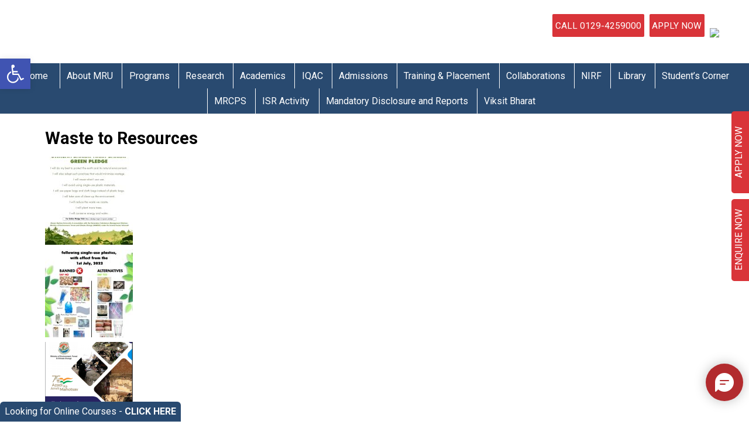

--- FILE ---
content_type: text/html; charset=UTF-8
request_url: https://mru.edu.in/waste-to-resources/
body_size: 251667
content:
<!DOCTYPE html>
<html>

<head>


		<meta charset="UTF-8" />
	<!-- wp_head -->		
	<title>Waste to Resources &#8211; Manav Rachna Vidyanatariksha</title>
<meta name='robots' content='noindex, nofollow' />
<meta name="robots" content="noindex, nofollow, max-image-preview:large, max-snippet:-1, max-video-preview:-1" /><link rel='dns-prefetch' href='//fonts.googleapis.com' />
<link rel="alternate" type="application/rss+xml" title="Manav Rachna Vidyanatariksha &raquo; Feed" href="https://mru.edu.in/feed/" />
<link rel="alternate" type="application/rss+xml" title="Manav Rachna Vidyanatariksha &raquo; Comments Feed" href="https://mru.edu.in/comments/feed/" />
<link rel="alternate" title="oEmbed (JSON)" type="application/json+oembed" href="https://mru.edu.in/wp-json/oembed/1.0/embed?url=https%3A%2F%2Fmru.edu.in%2Fwaste-to-resources%2F" />
<link rel="alternate" title="oEmbed (XML)" type="text/xml+oembed" href="https://mru.edu.in/wp-json/oembed/1.0/embed?url=https%3A%2F%2Fmru.edu.in%2Fwaste-to-resources%2F&#038;format=xml" />
<style id='wp-img-auto-sizes-contain-inline-css' type='text/css'>
img:is([sizes=auto i],[sizes^="auto," i]){contain-intrinsic-size:3000px 1500px}
/*# sourceURL=wp-img-auto-sizes-contain-inline-css */
</style>
<link rel='stylesheet' id='pt-cv-public-style-css' href='http://mru.edu.in/wp-content/plugins/content-views-query-and-display-post-page/public/assets/css/cv.css?ver=4.2.1' type='text/css' media='all' />
<link rel='stylesheet' id='themify-common-css' href='http://mru.edu.in/wp-content/themes/themify-ultra/themify/css/themify.common.min.css?ver=6.9' type='text/css' media='all' />
<meta name="themify-framework-css" content="themify-framework-css" id="themify-framework-css">
<meta name="builder-styles-css" content="builder-styles-css" id="builder-styles-css">
<style id='wp-emoji-styles-inline-css' type='text/css'>

	img.wp-smiley, img.emoji {
		display: inline !important;
		border: none !important;
		box-shadow: none !important;
		height: 1em !important;
		width: 1em !important;
		margin: 0 0.07em !important;
		vertical-align: -0.1em !important;
		background: none !important;
		padding: 0 !important;
	}
/*# sourceURL=wp-emoji-styles-inline-css */
</style>
<style id='wp-block-library-inline-css' type='text/css'>
:root{--wp-block-synced-color:#7a00df;--wp-block-synced-color--rgb:122,0,223;--wp-bound-block-color:var(--wp-block-synced-color);--wp-editor-canvas-background:#ddd;--wp-admin-theme-color:#007cba;--wp-admin-theme-color--rgb:0,124,186;--wp-admin-theme-color-darker-10:#006ba1;--wp-admin-theme-color-darker-10--rgb:0,107,160.5;--wp-admin-theme-color-darker-20:#005a87;--wp-admin-theme-color-darker-20--rgb:0,90,135;--wp-admin-border-width-focus:2px}@media (min-resolution:192dpi){:root{--wp-admin-border-width-focus:1.5px}}.wp-element-button{cursor:pointer}:root .has-very-light-gray-background-color{background-color:#eee}:root .has-very-dark-gray-background-color{background-color:#313131}:root .has-very-light-gray-color{color:#eee}:root .has-very-dark-gray-color{color:#313131}:root .has-vivid-green-cyan-to-vivid-cyan-blue-gradient-background{background:linear-gradient(135deg,#00d084,#0693e3)}:root .has-purple-crush-gradient-background{background:linear-gradient(135deg,#34e2e4,#4721fb 50%,#ab1dfe)}:root .has-hazy-dawn-gradient-background{background:linear-gradient(135deg,#faaca8,#dad0ec)}:root .has-subdued-olive-gradient-background{background:linear-gradient(135deg,#fafae1,#67a671)}:root .has-atomic-cream-gradient-background{background:linear-gradient(135deg,#fdd79a,#004a59)}:root .has-nightshade-gradient-background{background:linear-gradient(135deg,#330968,#31cdcf)}:root .has-midnight-gradient-background{background:linear-gradient(135deg,#020381,#2874fc)}:root{--wp--preset--font-size--normal:16px;--wp--preset--font-size--huge:42px}.has-regular-font-size{font-size:1em}.has-larger-font-size{font-size:2.625em}.has-normal-font-size{font-size:var(--wp--preset--font-size--normal)}.has-huge-font-size{font-size:var(--wp--preset--font-size--huge)}.has-text-align-center{text-align:center}.has-text-align-left{text-align:left}.has-text-align-right{text-align:right}.has-fit-text{white-space:nowrap!important}#end-resizable-editor-section{display:none}.aligncenter{clear:both}.items-justified-left{justify-content:flex-start}.items-justified-center{justify-content:center}.items-justified-right{justify-content:flex-end}.items-justified-space-between{justify-content:space-between}.screen-reader-text{border:0;clip-path:inset(50%);height:1px;margin:-1px;overflow:hidden;padding:0;position:absolute;width:1px;word-wrap:normal!important}.screen-reader-text:focus{background-color:#ddd;clip-path:none;color:#444;display:block;font-size:1em;height:auto;left:5px;line-height:normal;padding:15px 23px 14px;text-decoration:none;top:5px;width:auto;z-index:100000}html :where(.has-border-color){border-style:solid}html :where([style*=border-top-color]){border-top-style:solid}html :where([style*=border-right-color]){border-right-style:solid}html :where([style*=border-bottom-color]){border-bottom-style:solid}html :where([style*=border-left-color]){border-left-style:solid}html :where([style*=border-width]){border-style:solid}html :where([style*=border-top-width]){border-top-style:solid}html :where([style*=border-right-width]){border-right-style:solid}html :where([style*=border-bottom-width]){border-bottom-style:solid}html :where([style*=border-left-width]){border-left-style:solid}html :where(img[class*=wp-image-]){height:auto;max-width:100%}:where(figure){margin:0 0 1em}html :where(.is-position-sticky){--wp-admin--admin-bar--position-offset:var(--wp-admin--admin-bar--height,0px)}@media screen and (max-width:600px){html :where(.is-position-sticky){--wp-admin--admin-bar--position-offset:0px}}

/*# sourceURL=wp-block-library-inline-css */
</style><style id='global-styles-inline-css' type='text/css'>
:root{--wp--preset--aspect-ratio--square: 1;--wp--preset--aspect-ratio--4-3: 4/3;--wp--preset--aspect-ratio--3-4: 3/4;--wp--preset--aspect-ratio--3-2: 3/2;--wp--preset--aspect-ratio--2-3: 2/3;--wp--preset--aspect-ratio--16-9: 16/9;--wp--preset--aspect-ratio--9-16: 9/16;--wp--preset--color--black: #000000;--wp--preset--color--cyan-bluish-gray: #abb8c3;--wp--preset--color--white: #ffffff;--wp--preset--color--pale-pink: #f78da7;--wp--preset--color--vivid-red: #cf2e2e;--wp--preset--color--luminous-vivid-orange: #ff6900;--wp--preset--color--luminous-vivid-amber: #fcb900;--wp--preset--color--light-green-cyan: #7bdcb5;--wp--preset--color--vivid-green-cyan: #00d084;--wp--preset--color--pale-cyan-blue: #8ed1fc;--wp--preset--color--vivid-cyan-blue: #0693e3;--wp--preset--color--vivid-purple: #9b51e0;--wp--preset--gradient--vivid-cyan-blue-to-vivid-purple: linear-gradient(135deg,rgb(6,147,227) 0%,rgb(155,81,224) 100%);--wp--preset--gradient--light-green-cyan-to-vivid-green-cyan: linear-gradient(135deg,rgb(122,220,180) 0%,rgb(0,208,130) 100%);--wp--preset--gradient--luminous-vivid-amber-to-luminous-vivid-orange: linear-gradient(135deg,rgb(252,185,0) 0%,rgb(255,105,0) 100%);--wp--preset--gradient--luminous-vivid-orange-to-vivid-red: linear-gradient(135deg,rgb(255,105,0) 0%,rgb(207,46,46) 100%);--wp--preset--gradient--very-light-gray-to-cyan-bluish-gray: linear-gradient(135deg,rgb(238,238,238) 0%,rgb(169,184,195) 100%);--wp--preset--gradient--cool-to-warm-spectrum: linear-gradient(135deg,rgb(74,234,220) 0%,rgb(151,120,209) 20%,rgb(207,42,186) 40%,rgb(238,44,130) 60%,rgb(251,105,98) 80%,rgb(254,248,76) 100%);--wp--preset--gradient--blush-light-purple: linear-gradient(135deg,rgb(255,206,236) 0%,rgb(152,150,240) 100%);--wp--preset--gradient--blush-bordeaux: linear-gradient(135deg,rgb(254,205,165) 0%,rgb(254,45,45) 50%,rgb(107,0,62) 100%);--wp--preset--gradient--luminous-dusk: linear-gradient(135deg,rgb(255,203,112) 0%,rgb(199,81,192) 50%,rgb(65,88,208) 100%);--wp--preset--gradient--pale-ocean: linear-gradient(135deg,rgb(255,245,203) 0%,rgb(182,227,212) 50%,rgb(51,167,181) 100%);--wp--preset--gradient--electric-grass: linear-gradient(135deg,rgb(202,248,128) 0%,rgb(113,206,126) 100%);--wp--preset--gradient--midnight: linear-gradient(135deg,rgb(2,3,129) 0%,rgb(40,116,252) 100%);--wp--preset--font-size--small: 13px;--wp--preset--font-size--medium: 20px;--wp--preset--font-size--large: 36px;--wp--preset--font-size--x-large: 42px;--wp--preset--spacing--20: 0.44rem;--wp--preset--spacing--30: 0.67rem;--wp--preset--spacing--40: 1rem;--wp--preset--spacing--50: 1.5rem;--wp--preset--spacing--60: 2.25rem;--wp--preset--spacing--70: 3.38rem;--wp--preset--spacing--80: 5.06rem;--wp--preset--shadow--natural: 6px 6px 9px rgba(0, 0, 0, 0.2);--wp--preset--shadow--deep: 12px 12px 50px rgba(0, 0, 0, 0.4);--wp--preset--shadow--sharp: 6px 6px 0px rgba(0, 0, 0, 0.2);--wp--preset--shadow--outlined: 6px 6px 0px -3px rgb(255, 255, 255), 6px 6px rgb(0, 0, 0);--wp--preset--shadow--crisp: 6px 6px 0px rgb(0, 0, 0);}:where(.is-layout-flex){gap: 0.5em;}:where(.is-layout-grid){gap: 0.5em;}body .is-layout-flex{display: flex;}.is-layout-flex{flex-wrap: wrap;align-items: center;}.is-layout-flex > :is(*, div){margin: 0;}body .is-layout-grid{display: grid;}.is-layout-grid > :is(*, div){margin: 0;}:where(.wp-block-columns.is-layout-flex){gap: 2em;}:where(.wp-block-columns.is-layout-grid){gap: 2em;}:where(.wp-block-post-template.is-layout-flex){gap: 1.25em;}:where(.wp-block-post-template.is-layout-grid){gap: 1.25em;}.has-black-color{color: var(--wp--preset--color--black) !important;}.has-cyan-bluish-gray-color{color: var(--wp--preset--color--cyan-bluish-gray) !important;}.has-white-color{color: var(--wp--preset--color--white) !important;}.has-pale-pink-color{color: var(--wp--preset--color--pale-pink) !important;}.has-vivid-red-color{color: var(--wp--preset--color--vivid-red) !important;}.has-luminous-vivid-orange-color{color: var(--wp--preset--color--luminous-vivid-orange) !important;}.has-luminous-vivid-amber-color{color: var(--wp--preset--color--luminous-vivid-amber) !important;}.has-light-green-cyan-color{color: var(--wp--preset--color--light-green-cyan) !important;}.has-vivid-green-cyan-color{color: var(--wp--preset--color--vivid-green-cyan) !important;}.has-pale-cyan-blue-color{color: var(--wp--preset--color--pale-cyan-blue) !important;}.has-vivid-cyan-blue-color{color: var(--wp--preset--color--vivid-cyan-blue) !important;}.has-vivid-purple-color{color: var(--wp--preset--color--vivid-purple) !important;}.has-black-background-color{background-color: var(--wp--preset--color--black) !important;}.has-cyan-bluish-gray-background-color{background-color: var(--wp--preset--color--cyan-bluish-gray) !important;}.has-white-background-color{background-color: var(--wp--preset--color--white) !important;}.has-pale-pink-background-color{background-color: var(--wp--preset--color--pale-pink) !important;}.has-vivid-red-background-color{background-color: var(--wp--preset--color--vivid-red) !important;}.has-luminous-vivid-orange-background-color{background-color: var(--wp--preset--color--luminous-vivid-orange) !important;}.has-luminous-vivid-amber-background-color{background-color: var(--wp--preset--color--luminous-vivid-amber) !important;}.has-light-green-cyan-background-color{background-color: var(--wp--preset--color--light-green-cyan) !important;}.has-vivid-green-cyan-background-color{background-color: var(--wp--preset--color--vivid-green-cyan) !important;}.has-pale-cyan-blue-background-color{background-color: var(--wp--preset--color--pale-cyan-blue) !important;}.has-vivid-cyan-blue-background-color{background-color: var(--wp--preset--color--vivid-cyan-blue) !important;}.has-vivid-purple-background-color{background-color: var(--wp--preset--color--vivid-purple) !important;}.has-black-border-color{border-color: var(--wp--preset--color--black) !important;}.has-cyan-bluish-gray-border-color{border-color: var(--wp--preset--color--cyan-bluish-gray) !important;}.has-white-border-color{border-color: var(--wp--preset--color--white) !important;}.has-pale-pink-border-color{border-color: var(--wp--preset--color--pale-pink) !important;}.has-vivid-red-border-color{border-color: var(--wp--preset--color--vivid-red) !important;}.has-luminous-vivid-orange-border-color{border-color: var(--wp--preset--color--luminous-vivid-orange) !important;}.has-luminous-vivid-amber-border-color{border-color: var(--wp--preset--color--luminous-vivid-amber) !important;}.has-light-green-cyan-border-color{border-color: var(--wp--preset--color--light-green-cyan) !important;}.has-vivid-green-cyan-border-color{border-color: var(--wp--preset--color--vivid-green-cyan) !important;}.has-pale-cyan-blue-border-color{border-color: var(--wp--preset--color--pale-cyan-blue) !important;}.has-vivid-cyan-blue-border-color{border-color: var(--wp--preset--color--vivid-cyan-blue) !important;}.has-vivid-purple-border-color{border-color: var(--wp--preset--color--vivid-purple) !important;}.has-vivid-cyan-blue-to-vivid-purple-gradient-background{background: var(--wp--preset--gradient--vivid-cyan-blue-to-vivid-purple) !important;}.has-light-green-cyan-to-vivid-green-cyan-gradient-background{background: var(--wp--preset--gradient--light-green-cyan-to-vivid-green-cyan) !important;}.has-luminous-vivid-amber-to-luminous-vivid-orange-gradient-background{background: var(--wp--preset--gradient--luminous-vivid-amber-to-luminous-vivid-orange) !important;}.has-luminous-vivid-orange-to-vivid-red-gradient-background{background: var(--wp--preset--gradient--luminous-vivid-orange-to-vivid-red) !important;}.has-very-light-gray-to-cyan-bluish-gray-gradient-background{background: var(--wp--preset--gradient--very-light-gray-to-cyan-bluish-gray) !important;}.has-cool-to-warm-spectrum-gradient-background{background: var(--wp--preset--gradient--cool-to-warm-spectrum) !important;}.has-blush-light-purple-gradient-background{background: var(--wp--preset--gradient--blush-light-purple) !important;}.has-blush-bordeaux-gradient-background{background: var(--wp--preset--gradient--blush-bordeaux) !important;}.has-luminous-dusk-gradient-background{background: var(--wp--preset--gradient--luminous-dusk) !important;}.has-pale-ocean-gradient-background{background: var(--wp--preset--gradient--pale-ocean) !important;}.has-electric-grass-gradient-background{background: var(--wp--preset--gradient--electric-grass) !important;}.has-midnight-gradient-background{background: var(--wp--preset--gradient--midnight) !important;}.has-small-font-size{font-size: var(--wp--preset--font-size--small) !important;}.has-medium-font-size{font-size: var(--wp--preset--font-size--medium) !important;}.has-large-font-size{font-size: var(--wp--preset--font-size--large) !important;}.has-x-large-font-size{font-size: var(--wp--preset--font-size--x-large) !important;}
/*# sourceURL=global-styles-inline-css */
</style>

<style id='classic-theme-styles-inline-css' type='text/css'>
/*! This file is auto-generated */
.wp-block-button__link{color:#fff;background-color:#32373c;border-radius:9999px;box-shadow:none;text-decoration:none;padding:calc(.667em + 2px) calc(1.333em + 2px);font-size:1.125em}.wp-block-file__button{background:#32373c;color:#fff;text-decoration:none}
/*# sourceURL=/wp-includes/css/classic-themes.min.css */
</style>
<link rel='stylesheet' id='wp-components-css' href='https://mru.edu.in/wp-includes/css/dist/components/style.min.css?ver=6.9' type='text/css' media='all' />
<link rel='stylesheet' id='wp-preferences-css' href='https://mru.edu.in/wp-includes/css/dist/preferences/style.min.css?ver=6.9' type='text/css' media='all' />
<link rel='stylesheet' id='wp-block-editor-css' href='https://mru.edu.in/wp-includes/css/dist/block-editor/style.min.css?ver=6.9' type='text/css' media='all' />
<link rel='stylesheet' id='popup-maker-block-library-style-css' href='http://mru.edu.in/wp-content/plugins/popup-maker/dist/packages/block-library-style.css?ver=dbea705cfafe089d65f1' type='text/css' media='all' />
<link rel='stylesheet' id='contact-form-7-css' href='http://mru.edu.in/wp-content/plugins/contact-form-7/includes/css/styles.css?ver=6.1.4' type='text/css' media='all' />
<link rel='stylesheet' id='liveforms-ui-css' href='http://mru.edu.in/wp-content/plugins/liveforms/assets/css/liveform-ui.min.css?ver=6.9' type='text/css' media='all' />
<link rel='stylesheet' id='pojo-a11y-css' href='http://mru.edu.in/wp-content/plugins/pojo-accessibility/modules/legacy/assets/css/style.min.css?ver=1.0.0' type='text/css' media='all' />
<link rel='stylesheet' id='dflip-style-css' href='http://mru.edu.in/wp-content/plugins/3d-flipbook-dflip-lite/assets/css/dflip.min.css?ver=2.4.20' type='text/css' media='all' />
<link rel='stylesheet' id='popup-maker-site-css' href='http://mru.edu.in/wp-content/plugins/popup-maker/dist/assets/site.css?ver=1.21.5' type='text/css' media='all' />
<style id='popup-maker-site-inline-css' type='text/css'>
/* Popup Google Fonts */
@import url('//fonts.googleapis.com/css?family=Montserrat|Acme');

/* Popup Theme 113235: Floating Bar - Soft Blue */
.pum-theme-113235, .pum-theme-floating-bar-2 { background-color: rgba( 255, 255, 255, 0.00 ) } 
.pum-theme-113235 .pum-container, .pum-theme-floating-bar-2 .pum-container { padding: 8px; border-radius: 0px; border: 1px none #000000; box-shadow: 1px 1px 3px 0px rgba( 2, 2, 2, 0.23 ); background-color: rgba( 238, 246, 252, 1.00 ) } 
.pum-theme-113235 .pum-title, .pum-theme-floating-bar-2 .pum-title { color: #505050; text-align: left; text-shadow: 0px 0px 0px rgba( 2, 2, 2, 0.23 ); font-family: inherit; font-weight: 400; font-size: 32px; line-height: 36px } 
.pum-theme-113235 .pum-content, .pum-theme-floating-bar-2 .pum-content { color: #505050; font-family: inherit; font-weight: 400 } 
.pum-theme-113235 .pum-content + .pum-close, .pum-theme-floating-bar-2 .pum-content + .pum-close { position: absolute; height: 18px; width: 18px; left: auto; right: 5px; bottom: auto; top: 50%; padding: 0px; color: #505050; font-family: Sans-Serif; font-weight: 700; font-size: 15px; line-height: 18px; border: 1px solid #505050; border-radius: 15px; box-shadow: 0px 0px 0px 0px rgba( 2, 2, 2, 0.00 ); text-shadow: 0px 0px 0px rgba( 0, 0, 0, 0.00 ); background-color: rgba( 255, 255, 255, 0.00 ); transform: translate(0, -50%) } 

/* Popup Theme 113236: Content Only - For use with page builders or block editor */
.pum-theme-113236, .pum-theme-content-only-2 { background-color: rgba( 0, 0, 0, 0.70 ) } 
.pum-theme-113236 .pum-container, .pum-theme-content-only-2 .pum-container { padding: 0px; border-radius: 0px; border: 1px none #000000; box-shadow: 0px 0px 0px 0px rgba( 2, 2, 2, 0.00 ) } 
.pum-theme-113236 .pum-title, .pum-theme-content-only-2 .pum-title { color: #000000; text-align: left; text-shadow: 0px 0px 0px rgba( 2, 2, 2, 0.23 ); font-family: inherit; font-weight: 400; font-size: 32px; line-height: 36px } 
.pum-theme-113236 .pum-content, .pum-theme-content-only-2 .pum-content { color: #8c8c8c; font-family: inherit; font-weight: 400 } 
.pum-theme-113236 .pum-content + .pum-close, .pum-theme-content-only-2 .pum-content + .pum-close { position: absolute; height: 18px; width: 18px; left: auto; right: 7px; bottom: auto; top: 7px; padding: 0px; color: #000000; font-family: inherit; font-weight: 700; font-size: 20px; line-height: 20px; border: 1px none #ffffff; border-radius: 15px; box-shadow: 0px 0px 0px 0px rgba( 2, 2, 2, 0.00 ); text-shadow: 0px 0px 0px rgba( 0, 0, 0, 0.00 ); background-color: rgba( 255, 255, 255, 0.00 ) } 

/* Popup Theme 113233: Floating Bar - Soft Blue */
.pum-theme-113233, .pum-theme-floating-bar { background-color: rgba( 255, 255, 255, 0.00 ) } 
.pum-theme-113233 .pum-container, .pum-theme-floating-bar .pum-container { padding: 8px; border-radius: 0px; border: 1px none #000000; box-shadow: 1px 1px 3px 0px rgba( 2, 2, 2, 0.23 ); background-color: rgba( 238, 246, 252, 1.00 ) } 
.pum-theme-113233 .pum-title, .pum-theme-floating-bar .pum-title { color: #505050; text-align: left; text-shadow: 0px 0px 0px rgba( 2, 2, 2, 0.23 ); font-family: inherit; font-weight: 400; font-size: 32px; line-height: 36px } 
.pum-theme-113233 .pum-content, .pum-theme-floating-bar .pum-content { color: #505050; font-family: inherit; font-weight: 400 } 
.pum-theme-113233 .pum-content + .pum-close, .pum-theme-floating-bar .pum-content + .pum-close { position: absolute; height: 18px; width: 18px; left: auto; right: 5px; bottom: auto; top: 50%; padding: 0px; color: #505050; font-family: Sans-Serif; font-weight: 700; font-size: 15px; line-height: 18px; border: 1px solid #505050; border-radius: 15px; box-shadow: 0px 0px 0px 0px rgba( 2, 2, 2, 0.00 ); text-shadow: 0px 0px 0px rgba( 0, 0, 0, 0.00 ); background-color: rgba( 255, 255, 255, 0.00 ); transform: translate(0, -50%) } 

/* Popup Theme 113234: Content Only - For use with page builders or block editor */
.pum-theme-113234, .pum-theme-content-only { background-color: rgba( 0, 0, 0, 0.70 ) } 
.pum-theme-113234 .pum-container, .pum-theme-content-only .pum-container { padding: 0px; border-radius: 0px; border: 1px none #000000; box-shadow: 0px 0px 0px 0px rgba( 2, 2, 2, 0.00 ) } 
.pum-theme-113234 .pum-title, .pum-theme-content-only .pum-title { color: #000000; text-align: left; text-shadow: 0px 0px 0px rgba( 2, 2, 2, 0.23 ); font-family: inherit; font-weight: 400; font-size: 32px; line-height: 36px } 
.pum-theme-113234 .pum-content, .pum-theme-content-only .pum-content { color: #8c8c8c; font-family: inherit; font-weight: 400 } 
.pum-theme-113234 .pum-content + .pum-close, .pum-theme-content-only .pum-content + .pum-close { position: absolute; height: 18px; width: 18px; left: auto; right: 7px; bottom: auto; top: 7px; padding: 0px; color: #000000; font-family: inherit; font-weight: 700; font-size: 20px; line-height: 20px; border: 1px none #ffffff; border-radius: 15px; box-shadow: 0px 0px 0px 0px rgba( 2, 2, 2, 0.00 ); text-shadow: 0px 0px 0px rgba( 0, 0, 0, 0.00 ); background-color: rgba( 255, 255, 255, 0.00 ) } 

/* Popup Theme 18418: Default Theme */
.pum-theme-18418, .pum-theme-default-theme { background-color: rgba( 255, 255, 255, 1.00 ) } 
.pum-theme-18418 .pum-container, .pum-theme-default-theme .pum-container { padding: 18px; border-radius: 0px; border: 1px none #000000; box-shadow: 1px 1px 3px 0px rgba( 2, 2, 2, 0.23 ); background-color: rgba( 249, 249, 249, 1.00 ) } 
.pum-theme-18418 .pum-title, .pum-theme-default-theme .pum-title { color: #000000; text-align: left; text-shadow: 0px 0px 0px rgba( 2, 2, 2, 0.23 ); font-family: inherit; font-weight: inherit; font-size: 32px; font-style: normal; line-height: 36px } 
.pum-theme-18418 .pum-content, .pum-theme-default-theme .pum-content { color: #8c8c8c; font-family: inherit; font-weight: inherit; font-style: normal } 
.pum-theme-18418 .pum-content + .pum-close, .pum-theme-default-theme .pum-content + .pum-close { position: absolute; height: auto; width: auto; left: auto; right: 0px; bottom: auto; top: 0px; padding: 8px; color: #ffffff; font-family: inherit; font-weight: inherit; font-size: 12px; font-style: normal; line-height: 14px; border: 1px none #ffffff; border-radius: 0px; box-shadow: 0px 0px 0px 0px rgba( 2, 2, 2, 0.23 ); text-shadow: 0px 0px 0px rgba( 0, 0, 0, 0.23 ); background-color: rgba( 0, 183, 205, 1.00 ) } 

/* Popup Theme 18419: Light Box */
.pum-theme-18419, .pum-theme-lightbox { background-color: rgba( 0, 0, 0, 0.60 ) } 
.pum-theme-18419 .pum-container, .pum-theme-lightbox .pum-container { padding: 18px; border-radius: 3px; border: 8px solid #000000; box-shadow: 0px 0px 30px 0px rgba( 2, 2, 2, 1.00 ); background-color: rgba( 255, 255, 255, 1.00 ) } 
.pum-theme-18419 .pum-title, .pum-theme-lightbox .pum-title { color: #000000; text-align: left; text-shadow: 0px 0px 0px rgba( 2, 2, 2, 0.23 ); font-family: inherit; font-size: 32px; line-height: 36px } 
.pum-theme-18419 .pum-content, .pum-theme-lightbox .pum-content { color: #000000; font-family: inherit } 
.pum-theme-18419 .pum-content + .pum-close, .pum-theme-lightbox .pum-content + .pum-close { position: absolute; height: 30px; width: 30px; left: auto; right: -24px; bottom: auto; top: -24px; padding: 0px; color: #ffffff; font-family: inherit; font-size: 24px; line-height: 26px; border: 2px solid #ffffff; border-radius: 30px; box-shadow: 0px 0px 15px 1px rgba( 2, 2, 2, 0.75 ); text-shadow: 0px 0px 0px rgba( 0, 0, 0, 0.23 ); background-color: rgba( 0, 0, 0, 1.00 ) } 

/* Popup Theme 18420: Enterprise Blue */
.pum-theme-18420, .pum-theme-enterprise-blue { background-color: rgba( 0, 0, 0, 0.70 ) } 
.pum-theme-18420 .pum-container, .pum-theme-enterprise-blue .pum-container { padding: 28px; border-radius: 5px; border: 1px none #000000; box-shadow: 0px 10px 25px 4px rgba( 2, 2, 2, 0.50 ); background-color: rgba( 255, 255, 255, 1.00 ) } 
.pum-theme-18420 .pum-title, .pum-theme-enterprise-blue .pum-title { color: #315b7c; text-align: left; text-shadow: 0px 0px 0px rgba( 2, 2, 2, 0.23 ); font-family: inherit; font-size: 34px; line-height: 36px } 
.pum-theme-18420 .pum-content, .pum-theme-enterprise-blue .pum-content { color: #2d2d2d; font-family: inherit } 
.pum-theme-18420 .pum-content + .pum-close, .pum-theme-enterprise-blue .pum-content + .pum-close { position: absolute; height: 28px; width: 28px; left: auto; right: 8px; bottom: auto; top: 8px; padding: 4px; color: #ffffff; font-family: inherit; font-size: 20px; line-height: 20px; border: 1px none #ffffff; border-radius: 42px; box-shadow: 0px 0px 0px 0px rgba( 2, 2, 2, 0.23 ); text-shadow: 0px 0px 0px rgba( 0, 0, 0, 0.23 ); background-color: rgba( 49, 91, 124, 1.00 ) } 

/* Popup Theme 18421: Hello Box */
.pum-theme-18421, .pum-theme-hello-box { background-color: rgba( 0, 0, 0, 0.75 ) } 
.pum-theme-18421 .pum-container, .pum-theme-hello-box .pum-container { padding: 30px; border-radius: 80px; border: 14px solid #81d742; box-shadow: 0px 0px 0px 0px rgba( 2, 2, 2, 0.00 ); background-color: rgba( 255, 255, 255, 1.00 ) } 
.pum-theme-18421 .pum-title, .pum-theme-hello-box .pum-title { color: #2d2d2d; text-align: left; text-shadow: 0px 0px 0px rgba( 2, 2, 2, 0.23 ); font-family: Montserrat; font-size: 32px; line-height: 36px } 
.pum-theme-18421 .pum-content, .pum-theme-hello-box .pum-content { color: #2d2d2d; font-family: inherit } 
.pum-theme-18421 .pum-content + .pum-close, .pum-theme-hello-box .pum-content + .pum-close { position: absolute; height: auto; width: auto; left: auto; right: -30px; bottom: auto; top: -30px; padding: 0px; color: #2d2d2d; font-family: inherit; font-size: 32px; line-height: 28px; border: 1px none #ffffff; border-radius: 28px; box-shadow: 0px 0px 0px 0px rgba( 2, 2, 2, 0.23 ); text-shadow: 0px 0px 0px rgba( 0, 0, 0, 0.23 ); background-color: rgba( 255, 255, 255, 1.00 ) } 

/* Popup Theme 18422: Cutting Edge */
.pum-theme-18422, .pum-theme-cutting-edge { background-color: rgba( 0, 0, 0, 0.50 ) } 
.pum-theme-18422 .pum-container, .pum-theme-cutting-edge .pum-container { padding: 18px; border-radius: 0px; border: 1px none #000000; box-shadow: 0px 10px 25px 0px rgba( 2, 2, 2, 0.50 ); background-color: rgba( 30, 115, 190, 1.00 ) } 
.pum-theme-18422 .pum-title, .pum-theme-cutting-edge .pum-title { color: #ffffff; text-align: left; text-shadow: 0px 0px 0px rgba( 2, 2, 2, 0.23 ); font-family: Sans-Serif; font-size: 26px; line-height: 28px } 
.pum-theme-18422 .pum-content, .pum-theme-cutting-edge .pum-content { color: #ffffff; font-family: inherit } 
.pum-theme-18422 .pum-content + .pum-close, .pum-theme-cutting-edge .pum-content + .pum-close { position: absolute; height: 24px; width: 24px; left: auto; right: 0px; bottom: auto; top: 0px; padding: 0px; color: #1e73be; font-family: inherit; font-size: 32px; line-height: 24px; border: 1px none #ffffff; border-radius: 0px; box-shadow: -1px 1px 1px 0px rgba( 2, 2, 2, 0.10 ); text-shadow: -1px 1px 1px rgba( 0, 0, 0, 0.10 ); background-color: rgba( 238, 238, 34, 1.00 ) } 

/* Popup Theme 18423: Framed Border */
.pum-theme-18423, .pum-theme-framed-border { background-color: rgba( 255, 255, 255, 0.50 ) } 
.pum-theme-18423 .pum-container, .pum-theme-framed-border .pum-container { padding: 18px; border-radius: 0px; border: 20px outset #dd3333; box-shadow: 1px 1px 3px 0px rgba( 2, 2, 2, 0.97 ) inset; background-color: rgba( 255, 251, 239, 1.00 ) } 
.pum-theme-18423 .pum-title, .pum-theme-framed-border .pum-title { color: #000000; text-align: left; text-shadow: 0px 0px 0px rgba( 2, 2, 2, 0.23 ); font-family: inherit; font-size: 32px; line-height: 36px } 
.pum-theme-18423 .pum-content, .pum-theme-framed-border .pum-content { color: #2d2d2d; font-family: inherit } 
.pum-theme-18423 .pum-content + .pum-close, .pum-theme-framed-border .pum-content + .pum-close { position: absolute; height: 20px; width: 20px; left: auto; right: -20px; bottom: auto; top: -20px; padding: 0px; color: #ffffff; font-family: Acme; font-size: 20px; line-height: 20px; border: 1px none #ffffff; border-radius: 0px; box-shadow: 0px 0px 0px 0px rgba( 2, 2, 2, 0.23 ); text-shadow: 0px 0px 0px rgba( 0, 0, 0, 0.23 ); background-color: rgba( 0, 0, 0, 0.55 ) } 

#pum-152432 {z-index: 1999999999}
#pum-168458 {z-index: 1999999999}

/*# sourceURL=popup-maker-site-inline-css */
</style>
<link rel='stylesheet' id='theme-style-css' href='http://mru.edu.in/wp-content/themes/themify-ultra/style.min.css?ver=0.9' type='text/css' media='all' />
<link rel='stylesheet' id='themify-media-queries-css' href='http://mru.edu.in/wp-content/themes/themify-ultra/media-queries.min.css?ver=0.9' type='text/css' media='all' />
<link rel='stylesheet' id='ultra-header-css' href='http://mru.edu.in/wp-content/themes/themify-ultra/styles/header-magazine.min.css?ver=6.9' type='text/css' media='all' />
<link rel='stylesheet' id='theme-style-child-css' href='http://mru.edu.in/wp-content/themes/manav-rachna/style.css?ver=0.9' type='text/css' media='all' />
<link rel='stylesheet' id='themify-google-fonts-css' href='http://fonts.googleapis.com/css?family=Open+Sans%3A400italic%2C600italic%2C700italic%2C400%2C300%2C600%2C700&#038;subset=latin&#038;ver=6.9' type='text/css' media='all' />
<script type="text/javascript" src="https://mru.edu.in/wp-includes/js/jquery/jquery.min.js?ver=3.7.1" id="jquery-core-js"></script>
<script type="text/javascript" src="https://mru.edu.in/wp-includes/js/jquery/jquery-migrate.min.js?ver=3.4.1" id="jquery-migrate-js"></script>
<script type="text/javascript" id="3d-flip-book-client-locale-loader-js-extra">
/* <![CDATA[ */
var FB3D_CLIENT_LOCALE = {"ajaxurl":"https://mru.edu.in/wp-admin/admin-ajax.php","dictionary":{"Table of contents":"Table of contents","Close":"Close","Bookmarks":"Bookmarks","Thumbnails":"Thumbnails","Search":"Search","Share":"Share","Facebook":"Facebook","Twitter":"Twitter","Email":"Email","Play":"Play","Previous page":"Previous page","Next page":"Next page","Zoom in":"Zoom in","Zoom out":"Zoom out","Fit view":"Fit view","Auto play":"Auto play","Full screen":"Full screen","More":"More","Smart pan":"Smart pan","Single page":"Single page","Sounds":"Sounds","Stats":"Stats","Print":"Print","Download":"Download","Goto first page":"Goto first page","Goto last page":"Goto last page"},"images":"https://mru.edu.in/wp-content/plugins/interactive-3d-flipbook-powered-physics-engine/assets/images/","jsData":{"urls":[],"posts":{"ids_mis":[],"ids":[]},"pages":[],"firstPages":[],"bookCtrlProps":[],"bookTemplates":[]},"key":"3d-flip-book","pdfJS":{"pdfJsLib":"https://mru.edu.in/wp-content/plugins/interactive-3d-flipbook-powered-physics-engine/assets/js/pdf.min.js?ver=4.3.136","pdfJsWorker":"https://mru.edu.in/wp-content/plugins/interactive-3d-flipbook-powered-physics-engine/assets/js/pdf.worker.js?ver=4.3.136","stablePdfJsLib":"https://mru.edu.in/wp-content/plugins/interactive-3d-flipbook-powered-physics-engine/assets/js/stable/pdf.min.js?ver=2.5.207","stablePdfJsWorker":"https://mru.edu.in/wp-content/plugins/interactive-3d-flipbook-powered-physics-engine/assets/js/stable/pdf.worker.js?ver=2.5.207","pdfJsCMapUrl":"https://mru.edu.in/wp-content/plugins/interactive-3d-flipbook-powered-physics-engine/assets/cmaps/"},"cacheurl":"https://mru.edu.in/wp-content/uploads/3d-flip-book/cache/","pluginsurl":"https://mru.edu.in/wp-content/plugins/","pluginurl":"https://mru.edu.in/wp-content/plugins/interactive-3d-flipbook-powered-physics-engine/","thumbnailSize":{"width":"150","height":"150"},"version":"1.16.17"};
//# sourceURL=3d-flip-book-client-locale-loader-js-extra
/* ]]> */
</script>
<script type="text/javascript" src="http://mru.edu.in/wp-content/plugins/interactive-3d-flipbook-powered-physics-engine/assets/js/client-locale-loader.js?ver=1.16.17" id="3d-flip-book-client-locale-loader-js" async="async" data-wp-strategy="async"></script>
<script type="text/javascript" src="http://mru.edu.in/wp-content/plugins/liveforms/assets/js/jquery.validate.min.js?ver=6.9" id="jquery-validate-js"></script>
<link rel="https://api.w.org/" href="https://mru.edu.in/wp-json/" /><link rel="alternate" title="JSON" type="application/json" href="https://mru.edu.in/wp-json/wp/v2/pages/157714" /><link rel="EditURI" type="application/rsd+xml" title="RSD" href="https://mru.edu.in/xmlrpc.php?rsd" />
<meta name="generator" content="WordPress 6.9" />
<link rel="canonical" href="https://mru.edu.in/waste-to-resources/" />
<link rel='shortlink' href='https://mru.edu.in/?p=157714' />

	<style id="zeno-font-resizer" type="text/css">
		p.zeno_font_resizer .screen-reader-text {
			border: 0;
			clip: rect(1px, 1px, 1px, 1px);
			clip-path: inset(50%);
			height: 1px;
			margin: -1px;
			overflow: hidden;
			padding: 0;
			position: absolute;
			width: 1px;
			word-wrap: normal !important;
		}
	</style>
	<style type="text/css">
#pojo-a11y-toolbar .pojo-a11y-toolbar-toggle a{ background-color: #4054b2;	color: #ffffff;}
#pojo-a11y-toolbar .pojo-a11y-toolbar-overlay, #pojo-a11y-toolbar .pojo-a11y-toolbar-overlay ul.pojo-a11y-toolbar-items.pojo-a11y-links{ border-color: #4054b2;}
body.pojo-a11y-focusable a:focus{ outline-style: solid !important;	outline-width: 1px !important;	outline-color: #FF0000 !important;}
#pojo-a11y-toolbar{ top: 100px !important;}
#pojo-a11y-toolbar .pojo-a11y-toolbar-overlay{ background-color: #ffffff;}
#pojo-a11y-toolbar .pojo-a11y-toolbar-overlay ul.pojo-a11y-toolbar-items li.pojo-a11y-toolbar-item a, #pojo-a11y-toolbar .pojo-a11y-toolbar-overlay p.pojo-a11y-toolbar-title{ color: #333333;}
#pojo-a11y-toolbar .pojo-a11y-toolbar-overlay ul.pojo-a11y-toolbar-items li.pojo-a11y-toolbar-item a.active{ background-color: #4054b2;	color: #ffffff;}
@media (max-width: 767px) { #pojo-a11y-toolbar { top: 200px !important; } }</style>



<link href="https://manavrachna.edu.in/wp-content/uploads/2016/11/favicon.png" rel="shortcut icon" /> 

<link href="https://fonts.googleapis.com/css?family=Roboto:400,500,700" rel="stylesheet">
	<script type="text/javascript">
		var tf_mobile_menu_trigger_point = 1024;
	</script>
<meta name="viewport" content="width=device-width, initial-scale=1">

	<style>
	@-webkit-keyframes themifyAnimatedBG {
		0% { background-color: #33baab; }
100% { background-color: #e33b9e; }
50% { background-color: #4961d7; }
33.333333333333% { background-color: #2ea85c; }
25% { background-color: #2bb8ed; }
20% { background-color: #dd5135; }

	}
	@keyframes themifyAnimatedBG {
		0% { background-color: #33baab; }
100% { background-color: #e33b9e; }
50% { background-color: #4961d7; }
33.333333333333% { background-color: #2ea85c; }
25% { background-color: #2bb8ed; }
20% { background-color: #dd5135; }

	}
	.themify_builder_row.animated-bg {
		-webkit-animation: themifyAnimatedBG 30000ms infinite alternate;
		animation: themifyAnimatedBG 30000ms infinite alternate;
	}
	</style>
	<link rel="icon" href="https://mru.edu.in/wp-content/uploads/2020/10/cropped-index-32x32.png" sizes="32x32" />
<link rel="icon" href="https://mru.edu.in/wp-content/uploads/2020/10/cropped-index-192x192.png" sizes="192x192" />
<link rel="apple-touch-icon" href="https://mru.edu.in/wp-content/uploads/2020/10/cropped-index-180x180.png" />
<meta name="msapplication-TileImage" content="https://mru.edu.in/wp-content/uploads/2020/10/cropped-index-270x270.png" />
		<style type="text/css" id="wp-custom-css">
			/* Themify Customize Styling */
body[class*="themify"] #site-logo a img {		width: 350px;
	height: 100px; 
}

/* Themify Custom CSS */
#menu-icon:before {
    content: "\e68e";
    font-family: themify;
    font-size: 1.65em;
}

/*mobile view upcoming event MRIIRS*/
@media screen and (max-width: 680px){
	.loops-wrapper.grid3 .post {
		margin-left:0;
		width:100%
	}
	.col4-3 {width:100% !important}
	.col4-1 {width:100% !important}
}
.gallery-14206-0-0-5.module.module-gallery.gallery-14206-0-0-5.gallery.gallery-columns-4.layout-grid{
    height: 150px;
}
.pinkk .themify_builder_slider > li {
background: #f6bac2;
}

.transparent-header #headerwrap.fixed-header #main-nav > li > a {
color:#fff;
}

.themify_announcement .announcement_post {
color:#222;
}

.transparent-header #headerwrap.fixed-header #main-nav > li {
    border-left: none;
}

.transparent-header #headerwrap.fixed-header {
    background-color: rgba(0, 0, 0, .8);
}

/* Latest Updates Sidebar */
.page-id-9 .themify_builder_content-11585 .latestSidebar {
display:none;
}

.col-full .latestSidebar .post {
margin-bottom :1em;
}

.themify_builder .latestSidebar .post-title {
text-align:left;
}

.themify_announcement .announcement_list > li {
height:100px;
max-height:100px;
line-height:25px;
}

/* Hide date on event page */
.single-event .post-date-wrap {
display: none;
}

/* Alumni */
#image-26021-2-1-2.module-image.image-center .image-content {
margin:0;
}

/* Hide social, header on factsheets */
.page-id-28370 #mobile-menu, .page-id-28370 #headerwrap #menu-icon, .page-id-28370 #icon_wrapper, .page-id-26021 #icon_wrapper, .page-id-24787 #mobile-menu, .page-id-24787 #headerwrap #menu-icon, .page-id-24787 #icon_wrapper, .page-id-24779 #mobile-menu, .page-id-24779 #headerwrap #menu-icon, .page-id-24779 #icon_wrapper, .page-id-24762 #mobile-menu, .page-id-24762 #headerwrap #menu-icon, .page-id-24762 #icon_wrapper, .page-id-24754 #mobile-menu, .page-id-24754 #headerwrap #menu-icon, .page-id-24754 #icon_wrapper, .page-id-24737 #mobile-menu, .page-id-24737 #headerwrap #menu-icon, .page-id-24737 #icon_wrapper, .page-id-24745 #mobile-menu, .page-id-24745 #headerwrap #menu-icon, .page-id-24745 #icon_wrapper, .page-id-19212 #icon_wrapper, .page-id-24715 #mobile-menu, .page-id-24715 #headerwrap #menu-icon, .page-id-24715 #icon_wrapper {
    display: none;
} 

.page-id-28370 #body, .page-id-24787 #body, .page-id-24779 #body, .page-id-24762 #body, .page-id-24754 #body, .page-id-24737 #body, .page-id-24745 #body, .page-id-19212 #body, .page-id-24715 #body {
border-top: 1px solid #294a70;
}

.page-id-26021 .navbar-wrapper {
background-color: transparent;
}

.footer-text {
    font-size: 1em;
}

.footer-left-col .footer-text {
    padding-top: 0;
}

.header-widget #text-4 a.shortcode.button {
margin:0;
    background-color: rgba(217,52,57, 1.00);
    border:none;
}

a.shortcode.button.large {
font-weight:normal;

}

a.shortcode.button.red {
     color: #ffffff;
    margin: 0;
    background-color: #ed1e24;
    border-color: #ed1e24;
}


.header-widget #text-3 {
text-align: right;
}

.ptb_loops_wrapper .type-course .ptb_module img {
    width: 265px;
    height: 165px;
}


#buttons-17486-0-0-2 .module-buttons .module-buttons-item {
    display: block;
    width: 100%;
}

.themify_builder .buttons-17486-0-0-2 .module-buttons .module-buttons-item a {
width:100%;
}

#pro-slider-17486-0-0-1 .sp-slide-2 a.bsp-slide-button {
z-index:9999;
}

.slb_data_title {
display:none;
}

.themify_builder .pro-slider-17486-0-0-1.module-pro-slider .sp-slide-2 .bsp-slide-button {
float:right;
 margin-bottom: 5.5em;
}

.themify_builder .pro-slider-17486-0-0-1.module-pro-slider .bsp-slide-button {
   float:right;
margin-bottom: 2.5em;
    margin-left: 15em;
}

#pro-slider-17486-0-0-1.module-pro-slider .bsp-layers-overlay, 
#pro-slider-9081-0-0-2.module-pro-slider .bsp-layers-overlay  {
vertical-align: bottom;
}

#pro-slider-305-0-0-1.module-pro-slider .bsp-layers-overlay, #pro-slider-116-0-0-1.module-pro-slider .bsp-layers-overlay, #pro-slider-9-0-0-1.module-pro-slider .bsp-layers-overlay, #pro-slider-395-0-0-1.module-pro-slider .bsp-layers-overlay, #pro-slider-301-0-0-1.module-pro-slider .bsp-layers-overlay, #pro-slider-92-0-0-2.module-pro-slider .bsp-layers-overlay {
vertical-align: bottom;
}




.themify_builder #pro-slider-305-0-0-1.module-pro-slider .bsp-slide-button, .themify_builder #pro-slider-116-0-0-1.module-pro-slider .bsp-slide-button, .themify_builder #pro-slider-301-0-0-1.module-pro-slider .bsp-slide-button {
float: right;
    margin-bottom: 5%;
    margin-right: 54%;
}

.themify_builder #pro-slider-395-0-0-1.module-pro-slider .bsp-slide-button {
float: right;
    margin-bottom: 5%;
    margin-right: 67%;
}

.themify_builder #pro-slider-92-0-0-2.module-pro-slider .sp-slide-0 .bsp-slide-button  {
float: right;
    margin-bottom: 6%;
    margin-right: 59%;
}

.themify_builder #pro-slider-92-0-0-2.module-pro-slider .sp-slide-1 .bsp-slide-button,
#pro-slider-9081-0-0-2 .sp-slide-1 a.bsp-slide-button  {
    float: right;
    margin-bottom: 14%;
    margin-right: 44%;
}

.themify_builder #pro-slider-9081-0-0-2.module-pro-slider .sp-slide-0 .bsp-slide-button  {
    float: right;
    margin-bottom: 11%;
    margin-right: 58%;
}


.themify_builder #pro-slider-9081-0-0-2.module-pro-slider .sp-slide-2 .bsp-slide-button  {
    float: right;
    margin-bottom: 11%;
    margin-right: 58%;
}

.themify_builder #pro-slider-92-0-0-2.module-pro-slider .sp-slide-2 .bsp-slide-button  {
  float: right;
    margin-bottom: 5%;
    margin-right: 48%;
}

.themify_builder #pro-slider-92-0-0-2.module-pro-slider .sp-slide-3 .bsp-slide-button  {
  float: right;
    margin-bottom: 16%;
    margin-right: 39%;
}


#pro-slider-9-0-0-1 .sp-slide-5 a.bsp-slide-button {
    color: rgba(255,255,255, 1.00);
    margin-bottom: 11%;
    float: right;
    margin-right: 55%;
}

#pro-slider-9-0-0-1 .sp-slide-11 a.bsp-slide-button {
    color: rgba(255,255,255, 1.00);
    float: left;
    margin-bottom: 5%;
    margin-left: 5%;
}


#slider-19212-3-0-2 .themify_builder_slider > li, #slider-19749-2-0-2 .themify_builder_slider > li, #slider-20019-2-0-2 .themify_builder_slider > li, #slider-20005-2-0-4 .themify_builder_slider > li, #slider-19983-2-0-2 .themify_builder_slider > li, #slider-19580-2-0-2 .themify_builder_slider > li, #slider-19509-2-0-2 .themify_builder_slider > li, #slider-19212-2-0-2 .themify_builder_slider > li, #slider-19062-3-0-2 .themify_builder_slider > li, #slider-17486-3-0-2 .themify_builder_slider > li {
    background: #fff;
}

#slider-17486-3-0-2 .themify_builder_slider .slide-image {
height:auto;
}

#page-14206 .ptb_loops_wrapper img {
width:250px;
height:167px;
}

.homesearch #menu-quick-links li {
padding:0;
    font-size: 1em;
}

.homesearch .ptb-search-form.ptb-search-course_search .ptb_first_row.ptb_row.ptb_course_row,
#widgetized .ptb-search-form.ptb-search-course_search .ptb_first_row.ptb_row.ptb_course_row,
#sidebar .ptb-search-form.ptb-search-course_search .ptb_first_row.ptb_row.ptb_course_row {
float: none;
}

.homesearch .ptb-search-form.ptb-search-course_search .ptb_col.ptb_col1-1, 
.homesearch .ptb-search-form.ptb-search-course_search .ptb_search_module,
#widgetized .ptb-search-form.ptb-search-course_search .ptb_col.ptb_col1-1, 
#widgetized .ptb-search-form.ptb-search-course_search .ptb_search_module,
#sidebar .ptb-search-form.ptb-search-course_search .ptb_col.ptb_col1-1, 
#sidebar .ptb-search-form.ptb-search-course_search .ptb_search_module {
width:100%;
}

.homesearch .ptb-search-form.ptb-search-course_search input[type="submit"], 
#widgetized-92-1-1-2 .ptb-search-form.ptb-search-course_search input[type="submit"],
#sidebar .ptb-search-form.ptb-search-course_search input[type="submit"]{
    background-color: #eee;
margin-left:0;
width:100%;
color:#444;
}


.ptb-search-form.ptb-search-course_search input[type="submit"]:hover,
#widgetized-92-1-1-2 .ptb-search-form.ptb-search-course_search input[type="submit"]:hover,
#sidebar .ptb-search-form.ptb-search-course_search input[type="submit"]:hover {
color:#fff;
    background-color: #294a70;
}

select {
    border-color: #ccc;
    padding: 0.4em;
width:100%;
color:#444;
}

.widget {
    margin: 0 0 1.5em;
}

a {
    -webkit-transition: none;
    -moz-transition: none;
    transition: none;
}

.homeprog .ui.nav > li:hover, .homeprog .ui.nav > li:hover a{
background-color:#294a70;
color:#fff;
}

.homeprog .ui.nav > li a {
    padding: 1.625em 1.25em;
    display:block;
}

.ptb-search-container .ptb_module img {
width:300px;
height:200px;
}

#image-9-sub_row_1-0-1-1-0 .image-content, #image-9-sub_row_1-0-1-0-0 .image-content, #image-9-sub_row_1-0-1-2-0 .image-content, #image-9-sub_row_1-0-1-3-0 .image-content {
    text-align: center;
}

.module-contact .builder-contact-field-send {
text-align:right;
}

body.single-course #sidebar {
    padding: 0 0 10%;
}

body.single-course #breadcrumbs a, body.single-course #breadcrumbs p, #breadcrumbs p, #breadcrumbs a{
color:#aaa;
}

body.single-course #breadcrumbs span, #breadcrumbs span {
font-size: 1em;
}

body.single-course .newunivtitle, .newunivtitle {
margin-bottom:1em !important;
}

body.single-course:not(.sidebar2):not(.sidebar-none):not(.sidebar-left):not(.full_width) #content {
width:100%;
}


.themify_announcement .more-link {
display:none;
}

body.single.single-faculty p {
text-align: left;
}

.facultydisp img {
height: 194px;
}

.facultydisp .loops-wrapper .post {
    margin: 0.4em
}

.facultydisp .loops-wrapper.grid4 .post-title {
   font-size: 1.1em;

}

.facultydisp .loops-wrapper.grid4 .post-meta {
display: none;
}

.facultydisp .entry-content {
    text-align: left;
    font-size: 0.9em;
}

.facultydisp .entry-content p {
    text-align: left;
    line-height: 1.3em;
}

body.single p {
text-align:justify;
}

.text-15147-0-0-2 p {
    font-size: 1.2em;
    margin: 2em 0 1.2em;
    color: #000;
}

.ptb_text_before {
font-weight: 400 !important;
margin-right: 0 !important;
}

body.page-id-15167 .loops-wrapper .post {
    text-align: left;
}

.loops-wrapper.grid3 .post-title {
font-size:1em;
}

.single .post-title {
    font-size: 2em;
    line-height: 1.2;
}

.postgrid .loops-wrapper.grid3 .post-title {
font-size: 1em;
    line-height: 1.4;
    text-align: center;
    max-height: 4.2em;
    overflow: hidden;
}

.postgrid .post-image {
    margin-bottom: 0.4em;
}

.naac {
float: right; line-height: 1; height: 2.4em; align-items: flex-end; display: flex;
}

#slider-92-1-0-2 .themify_builder_slider .slide-title {
height:1.2em;
}

li {
margin:0;
}

.mentobo .ptb_module.ptb_title {
margin:0;
}

.mentobo .ptb_module img {
height: 175px;
}

.mentobo .ptb_post_title {
    line-height: 1.1em;
font-size: 1.1em;
margin:0;
}
.mentobo .ptb_module.ptb_thumbnail {
margin:0;
}

.mentobo .ptb_post_image {
    margin: 0;
}

.mentobo .ptb_module.ptb_excerpt {
line-height: 1.2;
margin: 0 0 1em 0;
}

.ptb_loops_wrapper.ptb_grid3 article.ptb_post {
margin-bottom: 1.1em;
}

#layout {padding-bottom: 2em;}

#footer .main-col a, #footer .section-col a {
    color: #333;
}

#footer .section-col a:hover, #footer .main-col a:hover {
    color: #ED1E24;;
}

#slider-9-sub_row_3-0-1-0-5 .themify_builder_slider .slide-image {
    height: 140px;
    overflow: hidden;
  
}

#slider-92-1-0-4 .themify_builder_slider .slide-image {
    max-height: 110px;
    overflow: hidden;
    height: auto;
}

#slider-9081-sub_row_1-0-1-0-2 .themify_builder_slider .slide-image {
    max-height: 110px;
    overflow: hidden;
    height: auto;
}

body.archive #announcement_bar_widget-2{
display:none;
}

#nav_menu-2 li{
border-bottom: 1px solid #ddd;
}

#nav_menu-2 li a {
color:#666;
/*font-size: 1.1em;*/
}

#content {
padding: 1.5em 0 4em 0;
}

.ptb_loops_wrapper.ptb_grid3 .ptb_post.post-10864, .ptb_loops_wrapper.ptb_grid3 .ptb_post.post-10850 {
    margin-bottom: 1.1em;
}

#footer-logo {
    line-height: 1.2em;
}

#footer #nav_menu-3 li, #footer #nav_menu-5 li {
      padding: 0;
}

#footer #nav_menu-3 li a {
      color: #333;
}

#main-nav .sub-menu .current_page_item > a, #main-nav .sub-menu .current-menu-item > a {
        color: #ed1e24;
}

.homeslide .themify_builder_slider .slide-image {
    margin: 0;
}

.homeslide .themify_builder_slider .slide-image {
    max-height: none;
    overflow: auto;
    height: auto;
}

.post-9504 table > tbody > tr > td {
    padding: 4px;
}

#main-nav .current_page_item > a, #main-nav .current-menu-item > a {
    color: #fff;
}

.ptb_faculty_row .ptb_module img {
max-height: 194px;
height: 194px;
}

.mriuachv .slide-image {
    max-height: none !important;
    overflow: auto !important;
    height: auto !important;
}

.mriuachv .themify_builder_slider > li {
    background: none;
}

.menu-mriu-fet-main-container .ui.nav ul, .menu-mriu-fet-main-container .ui.nav ul > li {
    width: 400px;
}

.mriunav .ui.nav ul, .mriunav .ui.nav ul > li {
    width: 400px;
}


.page-14466 .ptb_loops_wrapper .ptb_module img {
    height: 186px;
    width: 257px;
}

.page-14466 .ptb_loops_wrapper .ptb_post_title {
    font-size: 1.2em;
margin: 0 0 .5em;
}

.page-14466 .ptb_loops_wrapper .ptb_module.ptb_excerpt {
line-height:1em;
}

.homeinfra  .slide-image {
    max-height: none !important;
    overflow: auto !important;
    height: auto !important;
}

.themify_builder_slider > li {
    background: #f3f3f3;
}

.homeinfra .slide-title {
height:1.2em !important;
}

.themify_builder_slider .slide-content p {
    font-size: 0.9em;
    line-height: 1.5em;
    height: 7.5em;
    overflow: hidden;
}

.themify_builder_slider .slide-title {
    font-size: 1.1em;
    line-height: 1.2em;
    height: 2.4em;
    overflow: hidden;
font-weight: 500;
}

.themify_builder_slider .slide-image {
max-height: 175px;
    overflow: hidden;
height: 175px;
}

body.single-latest .post-title {
    font-size: 2em;
    line-height: 1.2;
}

p {
     margin: 0 0 0.5em;
}

body.single-course h1.ptb_post_title, body.single-course h1 {
font-size:2em;
}

body.single-course h2 {
	font-size:1.5em;
}

.menu-programs-container .ui.nav {
margin-bottom: 0;
}

.homehead {
margin: 2em 0 1em; 
line-height: 2em;
    border-bottom: #999 1px solid;
}

table > thead > tr > th, table > tbody > tr > th, table > thead > tr > td, table > tbody > tr > td {
    padding: 8px;
    line-height: 1.428571429;
    vertical-align: top;
    border: 1px solid #dddddd;
}

#main-nav ul {
    width: auto;
    white-space: nowrap;
}

#main-nav li:not(.themify-widget-menu) > ul ul {
    left: 40%;
    top: 100%;
}

#main-nav li:not(.has-mega-column).dropdown-columns-2 > .sub-menu {
    width: 600px;
}

.type-course .ptb_row:nth-child(2) {
/*margin-bottom: 20px;
    background-color: #f7f7f7;
    padding: 10px;
    border: 1px solid #e2e2e2;*/
}

.themify_builder_content-252 {
margin-bottom:20px;
}

.ptb-search-form input[type="submit"] {
background-color: #ed1e24;
}

.mriu-subpage-wrap .col4-3 {
/*float:right;*/
margin-left:0;
}

.mriu-subpage-wrap .col4-1 {
/*float:right;*/
/*margin-left:0;*/
}

.mriu-subpage-wrap .col4-1 li.menu-item  {
list-style:none;
}

.sidemen .ui.nav.vertical {
width:100%;
}

h1.page-title {
font-size:1.8em;
}

.newunivtitle {
    margin-bottom: 2em;
}

.newunivtitle h3 {
    font-size: 2.4em;
    font-weight: 400;
    line-height: 1;
/*color: #333;*/
}


.mriunav {
background-color: #F7F7F7;
    border: 1px solid #e2e2e2;
}

a.themify_builder_turn_on {
display:none;
}

#main-nav > li {
padding:5px 0;
}

body {
font-family:Roboto, sans-serif;
color:#222222;
}

.widget .feature-posts-list li {
    background: #f3f3f3;
    padding: 0.5em;
}

.widget .feature-posts-list .post-img {
    margin: 0 1.2em 0 0;
}

.widget .feature-posts-list small {
margin: 0;
}

.themify_builder_slider .slide-title a, .widget .feature-posts-list .feature-posts-title {
color:#000;
}

h4, .widgettitle, h3, h2, h1, h6 {
    letter-spacing: normal;
    color:#000;
}

h5 {
	font-weight:normal;
	letter-spacing: normal;
    color:#000;
}

.homementor .themify_builder_slider .slide-title {
line-height: 1.3em;
}

#main-nav .has-mega-sub-menu .mega-sub-menu a, #main-nav .has-mega-column > .sub-menu a{
    color: #484848 !important;
}

.univtitle h3 {
    text-transform: uppercase;
   /* font-weight: bold !important; */
font-weight: 400;
line-height: 1.4;
font-size: 1.3em;
    margin: 0;
    padding: 10px 0 10px 10px;
color:#fff !important;
}

.univtitle .plain-text-335-0-1-3 {
display:inline-block;
    padding: 0 10px;
    color: #fff;
}

#wpadminbar {
    position: fixed;
}

#headerwrap #searchform #s, #headerwrap #searchform .icon-search:hover + #s, #headerwrap #searchform #s:focus, #headerwrap #searchform #s:hover  {

border: 1px solid #ccc;
           width: 175px;
    height: 42px;
    position: relative;
}

#headerwrap #searchform {
   
    margin: 0 60px 0 3px;
width: auto;
}

#headerwrap #searchform #s {
transition:none;
}

.icon-search {
float:right;
}

#headerwrap #searchform .icon-search:before {
margin-top: 4px;
}


.ptb_post_title a, h3.ptb_post_title, h3.ptb_post_title a {
    color: #333;
    font-size: 1em;
    line-height: 1.5em;
text-align: left;
}


/* mobile */
@media screen and (max-width: 767px) {
.module-pro-slider .sp-slide-wrap {
    display: none;
}

.themify_builder_26021_row.module_row_2.module_row, div[class^='typewriter-26021-sub_row'], div[class*='typewriter-26021-sub_row']
    {
text-align:center !important;
}

.ptb_loops_wrapper.ptb_grid3 article.ptb_post, .ptb_loops_wrapper.ptb_grid3 article.ptb_post h3.ptb_post_title {
text-align:center;
}

.ptb-search-form.ptb-search-course_search .chosen-container-single .chosen-single {
border-radius:0;
}

.ptb-search-form.ptb-search-course_search .chosen-container {
font-size:14px;
}

.ptb-search-form.ptb-search-course_search .ptb_first_row.ptb_row.ptb_course_row {
float:left;
}

.ptb-search-form.ptb-search-course_search .ptb_first_row.ptb_row.ptb_course_row select {
width:100%;
background:#fff;
}

.ptb-search-form.ptb-search-course_search .ptb_col.ptb_col1-1 {
    width: auto;
}

.ptb-search-form.ptb-search-course_search .ptb_search_module {
    
    display: inline-block;
    width: 100%;
}

.homesearch .ptb-search-form.ptb-search-course_search .ptb_search_module,
#widgetized-92-1-1-2 .ptb-search-form.ptb-search-course_search .ptb_search_module,
#sidebar .ptb-search-form.ptb-search-course_search .ptb_search_module {
    
    display: block;
    width: 100%;
}


.ptb-search-form.ptb-search-course_search input[type="submit"] {
color: #444;
     clear: none; 
    border-radius: 0;
    float: left;
    margin-left: 0;
    background-color: transparent;
    border: 1px solid #ccc;
font-weight: normal;
    text-transform: none;
    letter-spacing: normal;
    font-size: 15px;
    height: 36px;
}

table {
display:block;
max-width: 300px;
overflow-x:auto;
}


#slider-9-sub_row_3-0-1-0-5 .themify_builder_slider .slide-image img {
    height: 110px;
}

#slider-9-sub_row_3-0-1-0-5 .themify_builder_slider .slide-image {
    height: 110px;
    
}

#slider-9-sub_row_3-0-1-0-5 .themify_builder_slider .slide-content {
   font-size:0.8em;
    
}

#slider-9-sub_row_3-0-1-0-3 {
height:100px !important;
}

#slider-9-sub_row_3-0-1-0-3 .themify_builder_slider .slide-content {
font-size:0.8em;
}

#text-9-sub_row_3-0-1-0-4 .homehead {
    margin: 0em 0 1em;
}

.themify_builder .slider-92-1-0-2.module-slider .slide-content {
    font-size: 0.7em;
    line-height: 1em;
}

#slider-92-1-0-2 .themify_builder_slider .slide-title {
display:none;
}

h1.page-title {
    font-size: 1.4em;
text-align:center;
}

.mriunav .ui.nav li a {
padding: .550em 0.3em;
    border-right: none;
}

.uniname {
float: left;
width:100%;
text-align:center;
}

.sub-arrow {
display:inline-block;
}

.mriunav .ui.nav ul, .mriunav .ui.nav ul > li {
    width: 100%;
text-align: left;
    border-bottom: 1px solid #eee;
}

.mriunav .ui.nav ul a , .mriunav .ui.nav ul > li a {
font-size: 0.8em;
}

.mriunav .ui.nav ul ul {
    left: 0;
    top: 100%;
border: 1px solid #666
}

.naac {
    height: auto;
    align-items: inherit;
    display: block;
    text-align: center;
    width: 100%;
    margin-bottom: 1em;
}
#pro-slider-9-0-0-1 .sp-slide-10 a.bsp-slide-button {
    float: left;
    margin-bottom: 6%;
    margin-left: 5%;
}

.newunivtitle h3 {
    font-size: 1.3em;
}

/* menu icon */
    #headerwrap #menu-icon { 
        right: 5%;
    }

.homeprog .ui.nav > li {
    width: 100%;
    margin-left: 0;
}


.mriunav li{
width:100%;
display:block;
background: #f3f3f3 !important;
    text-align: center;
    margin-bottom: 1px;
}

.univtitle h3, .univtitle .plain-text-335-0-1-3 {
text-align:center;
}
}
/*end mobile*/

@media screen and (min-width: 768px) and (max-width: 1024px) {

#pro-slider-9-0-0-1 .sp-slide-2 a.bsp-slide-button {
float:right;
    margin-bottom: 11%;
    margin-right: 41%;
}

.module-pro-slider .bsp-slide-content-left .sp-slide-text {
    float: right;
    margin-right: 28%;
    margin-bottom: 7%;
}

#pro-slider-9-0-0-1 .sp-slide-0 a.bsp-slide-button {
    color: rgba(255,255,255, 1.00);
}

}
.themify_builder .pro-slider-305-0-0-1.module-pro-slider .bsp-slide-button, .themify_builder .pro-slider-116-0-0-1.module-pro-slider .bsp-slide-button, .themify_builder .pro-slider-395-0-0-1.module-pro-slider .bsp-slide-button, .themify_builder .pro-slider-301-0-0-1.module-pro-slider .bsp-slide-button {
    margin-bottom: 5%;
    margin-right: 48%;
}


#pro-slider-92-0-0-2 .sp-slide-6 a.bsp-slide-button {
    color: rgba(255,255,255, 1.00);
    margin-bottom: 14%;
    float: right;
    margin-right: 35%;
}

.themify_builder .pro-slider-92-0-0-2.module-pro-slider .bsp-slide-button {margin-bottom: 11%;
margin-right: 67%;
float: right;
}

.themify_builder .pro-slider-17486-0-0-1.module-pro-slider .bsp-slide-button {
    margin-bottom: 0.2em;
    margin-left: 10em;
}
.themify_builder .pro-slider-17486-0-0-1.module-pro-slider .sp-slide-2 .bsp-slide-button {
    margin-bottom: 1.6em;
}


/* ipad/low res laptop */
@media screen and (min-width: 768px) and (max-width: 1023px) {

.ptb-search-form.ptb-search-course_search .chosen-container-single .chosen-single {
border-radius:0;
}

.ptb-search-form.ptb-search-course_search .chosen-container {
font-size:14px;
}

.ptb-search-form.ptb-search-course_search .ptb_first_row.ptb_row.ptb_course_row {
float:left;
}

.ptb-search-form.ptb-search-course_search .ptb_col.ptb_col1-1 {
    width: auto;
}

.ptb-search-form.ptb-search-course_search .ptb_search_module {
    
    display: inline-block;
    width: 265px;
}

.homesearch .ptb-search-form.ptb-search-course_search .ptb_search_module,
#widgetized-92-1-1-2 .ptb-search-form.ptb-search-course_search .ptb_search_module,
#sidebar .ptb-search-form.ptb-search-course_search .ptb_search_module {
    
    display: block;
    width: 100%;
}

.ptb-search-form.ptb-search-course_search input[type="submit"] {
color: #444;
     clear: none; 
    border-radius: 0;
    float: left;
    margin-left: 0.2em;
    background-color: transparent;
    border: 1px solid #ccc;
font-weight: normal;
    text-transform: none;
    letter-spacing: normal;
    font-size: 15px;
    height: 36px;
}

table {
display:block;
max-width: 700px;
overflow-x:auto;
}

.themify_builder .slider-92-1-0-2.module-slider .slide-content {
       font-size: 0.8em;
    line-height: 1.6em;
}

.uniname {
float: left;
}

.mriunav .ui.nav ul ul {
    left: 0;
    top: 100%;
}

.mriunav .ui.nav ul, .mriunav .ui.nav ul > li {
    width: 350px;
text-align: left;
}

.homeprog .ui.nav > li {
width: 100%;
    margin-left: 0;
}

.mriunav li {
width:100% !important;
display:block;
background: #f3f3f3 !important;
    text-align: center;
    margin-bottom: 1px;
}

.univtitle .col4-1, .univtitle .col4-3, .univtitle .col3-1, .univtitle .col3-2 {
width:100% !important;
margin-left:0 !important;
text-align:center !important;
}

.univtitle h3, .univtitle .plain-text-335-0-1-3 {
text-align:center;
}

.univtitle .ui.nav {
width:100%;
}

.univtitle .plain-text-335-0-1-3 {
display:block;
}
}


/* laptop/desktop */
@media screen and (min-width: 1024px) {



.ptb-search-form.ptb-search-course_search .chosen-container-single .chosen-single {
border-radius:0;
}

.ptb-search-form.ptb-search-course_search .chosen-container {
font-size:14px;
}

.ptb-search-form.ptb-search-course_search .ptb_first_row.ptb_row.ptb_course_row {
float:left;
}

.ptb-search-form.ptb-search-course_search .ptb_col.ptb_col1-1 {
    width: auto;
}

.ptb-search-form.ptb-search-course_search .ptb_search_module {
    
    display: inline-block;
    width: 265px;
}

.ptb-search-form.ptb-search-course_search input[type="submit"] {
color: #444;
     clear: none; 
    border-radius: 0;
    float: left;
    margin-left: 0.2em;
    background-color: transparent;
    border: 1px solid #ccc;
font-weight: normal;
    text-transform: none;
    letter-spacing: normal;
    font-size: 15px;
    height: 36px;
}

body.single-course:not(.sidebar2):not(.sidebar-left) #sidebar {
width:23%;
}

.themify_builder .slider-92-1-0-2.module-slider .slide-content {
       font-size: 0.8em;
    line-height: 1.6em;
}

.uniname {
float: left;
}

.mriunav .ui.nav ul ul {
    left: 100%;
    top: 0;
}

.mriunav .ui.nav ul, .mriunav .ui.nav ul > li {
    width: 400px;
}

.homeprog .ui.nav > li {
/* width: 48%; */
width: 47%;
    margin-left: 2%;
}

.sub-arrow {
display:none !important;
}

.homeprog .ui.nav.vertical {
    width: 100%;
}

.mriunav .ui.nav li:last-child a{
/*padding-right: 5px;*/
}

.mriunav .ui.nav li a {
padding: .550em 1em;
    border-right: 1px solid #e2e2e2;
}

.themify_builder_92_row.module_row_0 .tb_92_column.module_column_1.module_column, .univtitle .col3-2 {
float:right;
}
}

.homeprog .ui.nav > li {
display: inline-block;
    position: relative;
    /*float: left;*/    
    padding: 0;
    margin-bottom: 2%;
    -webkit-box-sizing: border-box;
    -moz-box-sizing: border-box;
    box-sizing: border-box;
    color: #000;
    border: 1px solid #333;
}

.homeachieve h5 {
font-size:1em !important;
line-height:1.5em !important;
}

.mriunav .ui.nav {
    margin-bottom: 0 !important;
}

.ptb-search-form .ptb_search_label {
display:none !important;
}

.homementor p {
font-size:0.9em;
line-height:1.3;
}

.homeprog .ui.nav {
background-color: transparent !important;
    border: none !important;
width: 100%;
}

.homeprog .ui.nav ul > li, .homeprog .ui.nav ul  {
width:100%;
}


@media screen and (max-width: 1200px) {
.displaynone {
display:none;
}

.displaynone2 .col4-1 {
width:100%;
}

.transparent-header #headerwrap.fixed-header #main-nav > li > a {
color:#333;
}

#headerwrap #searchform, #headerwrap #searchform #s, #headerwrap #searchform .icon-search:hover + #s, #headerwrap #searchform #s:focus, #headerwrap #searchform #s:hover  {
width:100%;
}

#headerwrap #searchform .icon-search:before {
    top: 0px;
}

.header-magazine #headerwrap .navbar-wrapper {
position:static !important;
background-color:#fff;
}


/* menu icon */
    #headerwrap #menu-icon {
        position: absolute;
        display: block;
        top: 15px;
        right: 2%;
        text-decoration: none;
        font-size: 1.2em;
        z-index: 1999;
    }
    #headerwrap.fixed-header #menu-icon {
        top: 10px;
    }

}

@media screen and (min-width: 1200px) {
.displaynone2 {
display:none;
}
#headerwrap #menu-icon {
display:none;
}

}


#searchform-wrap {
float: right;
position: relative !important;
}

#header {
    background-color:#fff;
    padding: 0 !important;
}

.navbar-wrapper {
position:relative !important;
margin-top:0.2em !important;
border: none !important;
background-color: #294a70;
}

/* Factsheet navbar */
.page-id-19212 .navbar-wrapper {
background-color: transparent;
}

#headerwrap {
position: static !important;
padding-bottom: 0 !important;
}

#main-nav a:hover,  #main-nav a {
color:#fff;
}

#main-nav > li > a {
border:none !important;
}


#main-nav > li {
border-left: 1px solid #fff;
}

#main-nav > li:first-child > a {
padding: .225em 1em !important;
}

.homelatest li {
background:#f3f3f3;
}


.program-page h3.module-title, .homeside h3, .homeprog h3, .homeinfra h3.module-title, .homestrat h3.module-title, .homesearch h3.module-title, .homementor h3.module-title, .mriutitle h3.module-title {
background-color: #294a70;
    color: #fff !important;
    padding: 5px 0 5px 15px;
}

.homeinfra img {
max-height:138px;
}

#widget-9-sub_row_3-0-2-1-1 {
    margin-top: 20px !important;
}

.homeside .ui.nav.vertical {
width:100%;
}

.homeprograms {
float: left; width: 48%; margin-left: 2%; padding: 15px; margin-bottom: 2%; -webkit-box-sizing: border-box; -moz-box-sizing: border-box; box-sizing: border-box;  color: #000; border: 1px solid #333;
}

.page-id-116 #text-3 {
margin:0 !important;
}
.page-id-35211 .col4-3 {width: 100%;}

.page-id-35211 .col4-1 {display:none}

.homeuniverse h5 {
text-align: center; 
color: #000; 
/*text-transform: uppercase;*/
}



.module-pro-slider.pager-standard .sp-buttons{bottom: 2.5% !important;}
.module-pro-slider .sp-buttons{padding-top: 0 !important; }
.wp-image-48375{margin-bottom:0 !important}
.page-id-48424 #content{padding:0px !important}
.page-id-48424 #body{background-color: #fafafa;}
.page-id-48424 #layout{box-shadow: 0 0 5px rgba(0,0,0,0.3); padding-bottom:0 !important; margin-bottom:1em !important}
.page-id-53211 select {
    max-width: 24.3em;
    width: 100%;
    border: 1px solid #bdbdbd;
    padding: .7em .5em;
    margin: 0 1em .4em 0;
    -webkit-appearance: none;
    color: #5b6270;
}
.page-id-49938 .module_row.fullheight {height:70vh !important}
.page-id-26351 .module_row.fullheight {height:70vh !important}

.page-id-61234 .wpcf7-form label {
    padding-left: 26px;
    width: 30%;
    display: inline-block;
}

/*additional css*/

#slider-26351-4-0-3 .themify_builder_slider .slide-image {    max-height: 300px;
    overflow: hidden;
    height: auto;}

   #slider-26351-4-0-3 .slide-content{display:none}

   
.page-id-92 .m1b1 {
width:120px !important;
}
.page-id-40057 h1.page-title {
    text-transform: capitalize;}
.page-id-41078 h1.page-title {
    text-transform: capitalize;
}

.themify_builder #pro-slider-92-0-0-2.module-pro-slider .sp-slide-4 .bsp-slide-button {
    margin-bottom: 16%;
    /* margin-left: 43%; */
    width: 26%;
    margin-right: 216px;
}

/* Hide social, header on factsheets */
.page-id-40511 #mobile-menu, .page-id-40511 #headerwrap #menu-icon, .page-id-40511 #icon_wrapper {
    display: none;
} 
#pro-slider-9-0-0-0 .sp-slide-0 a.bsp-slide-button{	
margin-top: 35%;
    margin-left: 36%;
}
#pro-slider-9-0-0-1 .sp-slide-0 a.bsp-slide-button {
float: left;
margin-left: 36%;
margin-bottom: 15%;
}

#pro-slider-9-0-0-1 .sp-slide-2 a.bsp-slide-button {
   float: left;
    margin-bottom: 15%;
    margin-left: 19%;
}

 .themify_builder #pro-slider-92-0-0-2.module-pro-slider .sp-slide-0 .bsp-slide-button {
float: left !important;
    margin-bottom: 18% !important;
    margin-right: 55% !important;
margin-left: 10% !important;
margin-top: 20% !important;
padding: .4em .8em;
}

.themify_builder #pro-slider-301-0-0-1.module-pro-slider .sp-slide-0 .bsp-slide-button {
   
    margin-bottom: 15% !important;
    margin-right: 68% !important;
    padding: .4em .8em;
}

.themify_builder #pro-slider-301-0-0-1.module-pro-slider .sp-slide-1 .bsp-slide-button {
      margin-bottom: 10% !important;
    margin-right: 54% !important;
margin-left: 10% !important;

padding: .4em .8em;
}
.themify_builder #pro-slider-301-0-0-1.module-pro-slider .sp-slide-2 .bsp-slide-button {
      margin-bottom: 15% !important;
    margin-right: 54% !important;
margin-left: 10% !important;

padding: .4em .8em;
}

.themify_builder_slider > li{background:#fff;}
.module-slider{margin-bottom:0em;}
.themify_builder #pro-slider-19212-1-0-1 .sp-slide-0 a.bsp-slide-button {
    float: right;
      margin-top: 45% !important;
    margin-right: 65% !important;

}
.themify_builder #pro-slider-19212-1-0-1 .sp-slide-1 a.bsp-slide-button {
     float: right;
    
      margin-top: 55% !important;
    margin-right: 55% !important;
margin-left: 10% !important;
}
.themify_builder #pro-slider-19212-1-0-1 .sp-slide-2 a.bsp-slide-button {
    float: right;
      margin-top: 45% !important;
    margin-right: 60% !important;
margin-left: 10% !important;
}
   

.themify_builder .slider-35355-0-0-4.module-slider .slide-content .slide-title{
font-weight: 500;
font-size: 18px;
}
.themify_builder .slider-35355-0-0-4.module-slider .slide-content .slide-title {
height: 1.3em !important;
}
#slider-35355-0-0-4
.themify_builder_slider > li
{
background: #eee;
}
div#slider-35355-0-0-4.module.module-slider 
{
margin-bottom: 0.5em !important;
}
.themify_builder .slider-35355-0-0-5.module-slider .slide-content .slide-title{
font-weight: 500;
font-size: 18px;
}

.themify_builder #pro-slider-301-0-0-1.module-pro-slider .bsp-slide-button {
    float: right;
    margin-bottom: 14%;
    margin-right: 56%;
}

.themify_builder #pro-slider-301-0-0-1.module-pro-slider .sp-slide-1 .bsp-slide-button{margin-bottom: 18% !important;
    margin-right: 54% !important;
    margin-left: 10% !important;
    padding: .4em .8em;}
.themify_builder .slider-35355-0-0-5.module-slider .slide-content .slide-title {
height: 1.3em !important;
}
div#slider-35355-0-0-5.module.module-slider 
{
margin-bottom: 0.5em !important;
}
#slider-35355-0-0-5
.themify_builder_slider > li
{
background: #eee;
}
.page-id-16202 div#container
{
   width: 500px;
   position: relative;
   margin: 0 auto 0 auto;
   text-align: left;
}
.page-id-16202 #wb_Form1
{
   background-color: #FBFBFB;
   background-image: none;
   border: 2px #000080 solid;
   border-radius: 2px;
}
.page-id-16202 #Editbox1
{
   border: 1px #CCCCCC solid;
   border-radius: 4px;
   background-color: #FFFFFF;
   background-image: none;
   color :#000000;
   
   font-weight: normal;
   font-size: 13px;
   padding: 4px 4px 4px 4px;
   text-align: left;
   vertical-align: middle;
}
.page-id-16202 #Editbox1:focus
{
   border-color: #66AFE9;
   -webkit-box-shadow: inset 0px 1px 1px rgba(0,0,0,0.075), 0px 0px 8px rgba(102,175,233,0.60);
   -moz-box-shadow: inset 0px 1px 1px rgba(0,0,0,0.075), 0px 0px 8px rgba(102,175,233,0.60);
   box-shadow: inset 0px 1px 1px rgba(0,0,0,0.075), 0px 0px 8px rgba(102,175,233,0.60);
   outline: 0;
}
.page-id-16202 #Button1
{
   border: 1px #ED1E24 solid;
   border-radius: 4px;
   background-color: #ED1E24;
   background-image: none;
   color: #FFFFFF;
   
   font-weight: normal;
   font-size: 13px;
}
.page-id-16202 #wb_Text1 
{
   background-color: transparent;
   background-image: none;
   border: 0px #000000 solid;
   padding: 0;
   margin: 0;
   text-align: left;
}
.page-id-16202 #wb_Text1 div
{
   text-align: left;
}


.widget li {
    margin: 0;
    padding: .0em 0;
  
}



.themify_builder #pro-slider-92-0-0-2.module-pro-slider .sp-slide-2 .bsp-slide-button {
   
    margin-bottom: 15% !important;
    margin-right: 48% !important;
}




.themify_builder #pro-slider-9081-0-0-2.module-pro-slider .sp-slide-0 .bsp-slide-button {
   
    margin-bottom: 20% !important;
    margin-right: 55% !important;
}


.page-id-33807 .col-full .module-post .post {
margin: 0px;
}

.module-slider.slider-116-3-0-2.themify_builder_slider_wrap.clearfix.recslide.slider-overlay
{
height: 50px !important;
}
.module-slider.slider-301-4-0-2.themify_builder_slider_wrap.clearfix.slider-overlay
{
height: 80px !important;
}

.module-slider.slider-294-3-0-5.themify_builder_slider_wrap.clearfix.slider-overlay
{
height: 80px !important;
}


.module-slider.slider-296-2-0-4.themify_builder_slider_wrap.clearfix.slider-overlay
{
height: 80px !important;
}


.module-slider.slider-303-1-0-5.themify_builder_slider_wrap.clearfix.slider-overlay
{
height: 80px !important;
}


.module-slider.slider-299-3-0-4.themify_builder_slider_wrap.clearfix.slider-overlay
{
height: 85px !important;
}


#pro-slider-33284-0-0-1 .sp-horizontal .sp-arrows { 
display: none;
}


.page-id-33284 #icon_wrapper {
    display: none;
} 

.page-id-33284 .themify_builder_slider .slide-content p {
height:auto;  }

#pro-slider-9-0-0-1 .sp-slide-3 a.bsp-slide-button
{
    float: right;
    margin-bottom: 10%;
    margin-right: 55%;
	background-color: rgba(51,51,51, 1.00);
    color: rgba(255,255,255, 1.00);
}
#pro-slider-9-0-0-1 .sp-slide-4 a.bsp-slide-button
{
        float: left;
    margin-bottom: 9%;
    margin-left: 45%;
}

#pro-slider-9-0-0-1 .sp-slide-6 a.bsp-slide-button
{
    float: left;
    margin-bottom: 10%;
    margin-left: 27%;
    
}

#pro-slider-9-0-0-1 .sp-slide-12 a.bsp-slide-button {
    float: left;
    margin-bottom: 4%;
}

#pro-slider-9-0-0-1 .sp-slide-10 a.bsp-slide-button
{
    float: left;
    margin-bottom: 5%;
    margin-left: 20%;
}


.page-id-28370 .caroufredsel_wrapper
{ 
width: 774px;
    height: 75px;
}

.themify_builder .text-28370-sub_row_4-0-1-0-0.module.module-text h1 {
font-size: 2.5em;

}

.page-id-28370 input[type=text].wpcf7-form-control.wpcf7-text.wpcf7-validates-as-required {
    border-radius: 4px;
    border: 3px solid rgba(255,194,8, 1.00);
max-width: 100%;

}
.page-id-28370 input[type=tel].wpcf7-form-control.wpcf7-text.wpcf7-tel.wpcf7-validates-as-required.wpcf7-validates-as-tel {
    border-radius: 4px;
    border: 3px solid rgba(255,194,8, 1.00);
max-width: 100%;

}


.page-id-28370 select.wpcf7-form-control.wpcf7-select.wpcf7-validates-as-required {
    border-radius: 4px;
    border: 3px solid rgba(255,194,8, 1.00);
max-width: 100%;
padding: 0.5em !important;

}
.page-id-51940 input[type=text].wpcf7-form-control.wpcf7-text.wpcf7-validates-as-required {
    border-radius: 4px;
    border: 3px solid rgba(255,194,8, 1.00);
max-width: 100%;

}
.page-id-51940 input[type=tel].wpcf7-form-control.wpcf7-text.wpcf7-tel.wpcf7-validates-as-required.wpcf7-validates-as-tel {
    border-radius: 4px;
    border: 3px solid rgba(255,194,8, 1.00);
max-width: 100%;

}
.page-id-51940 select.wpcf7-form-control.wpcf7-select.wpcf7-validates-as-required {
    border-radius: 4px;
    border: 3px solid rgba(255,194,8, 1.00);
max-width: 100%;
padding: 0.5em !important;

}


.summerslide .module-slider .slide-image {

padding-top: 20px;
}

.summerslide .module-slider .slide-image {

padding-top: 20px;
}

.summerslide .module-slider .slide-image {

padding-top: 20px;
}
.summerslide .themify_builder .module-slider .slide-content .slide-title {
color: #d93439 !important;}

.summerslide .module-slider .slide-content .slide-title {
color: #d93439 !important;}

.summerslide .module-slider .slide-content .slide-title {
color: #d93439 !important;}

.page-id-28074 h4
{
margin: 0px !important;
}



.themify_builder .slider-28074-6-0-3.module-slider .slide-image {

padding-top: 10px;
}

.themify_builder .slider-28074-6-0-3.module-slider .slide-image img {
border-radius: 50%;
margin-top: 10px;
}

.themify_builder .slider-28074-6-0-3.module-slider .slide-content .slide-title {
color: #d93439 !important;
font-weight: 600;
font-size: 16px;
height: 30px !important;
}
.themify_builder .slider-28074-6-0-3.module-slider .li {
    background: #fff;
}

.themify_builder .slider-28074-6-0-3.module-slider .slide-image {

padding-top: 10px;
}

.themify_builder .slider-28074-6-0-2.module-slider .slide-image img {
border-radius: 50%;
margin-top: 10px;
}

.themify_builder .slider-28074-6-0-2.module-slider .slide-content .slide-title {
color: #d93439 !important;
font-weight: 600;
font-size: 16px;
height: 30px !important;
}
.themify_builder .slider-28074-5-0-2.module-slider .li {
    background: #fff;
}
.themify_builder .text-28074-sub_row_2-0-2-0-1.module-text {
   padding-top: 0px !important; 
}

.themify_builder .text-28074-sub_row_2-0-2-1-1.module-text {
 padding-top: 0px !important; 
}

.themify_builder .text-28074-sub_row_2-0-2-2-1.module-text {
 padding-top: 0px !important; 
}
.themify_builder .text-28074-sub_row_2-0-2-3-1.module-text {
 padding-top: 0px !important; 
}

.themify_builder .text-28074-sub_row_2-0-2-4-1.module-text {
 padding-top: 0px !important; 
}


.themify_builder .text-28074-sub_row_3-0-2-0-1.module-text {
   padding-top: 0px !important; 
}

.themify_builder .text-28074-sub_row_3-0-2-1-1.module-text {
 padding-top: 0px !important; 
}

.themify_builder .text-28074-sub_row_3-0-2-2-1.module-text {
 padding-top: 0px !important; 
}
.themify_builder .text-28074-sub_row_3-0-2-3-1.module-text {
 padding-top: 0px !important; 
}

.themify_builder .text-28074-sub_row_3-0-2-4-1.module-text {
 padding-top: 0px !important; 
}



div#text-26021-3-0-4.module.module-text.text-26021-3-0-4 a

{
padding-right: 25px;
color:#fff;
}

div#slider-26021-3-0-2.module.module-slider 
{
margin-bottom: 0.5em !important;
}


.themify_builder .slider-26021-3-0-2.module-slider .slide-content .slide-title a
{
color: #d93439 !important;
font-weight: 700;
font-size: 22px;

}
.themify_builder .slider-26021-3-0-3.module-slider .slide-content .slide-title a
{

color: #d93439 !important;
font-weight: 700;
font-size: 22px;

}

.themify_builder .slider-26021-4-0-2.module-slider .slide-content .slide-title {
color: #d93439 !important;
font-weight: 700;
font-size: 26px;
height: 30px !important;
}
.themify_builder .slider-26021-4-0-2.module-slider .li {
    background: #fff;
}

.themify_builder .slider-26021-4-0-2.module-slider .slide-image {

padding-top: 30px;
}

.themify_builder .slider-26021-4-0-2.module-slider .slide-image img {
border-radius: 50%;
}

.themify_builder .slider-26021-4-0-3.module-slider .slide-image {

padding-top: 30px;
}


.themify_builder .slider-26021-4-0-3.module-slider .slide-image img {
border-radius: 50%;
}

.themify_builder .slider-26021-4-0-3.module-slider .slide-content .slide-title {
color: #d93439 !important;
font-weight: 700;
font-size: 26px;
height: 30px !important;
}

.themify_builder .slider-26021-4-0-4.module-slider .slide-image {

padding-top: 30px;
}


.themify_builder .slider-26021-4-0-4.module-slider .slide-image img {
border-radius: 50%;
}

.themify_builder .slider-26021-4-0-4.module-slider .slide-content .slide-title {
color: #d93439 !important;
font-weight: 700;
font-size: 26px;
height: 30px !important;
}

.footer-left-col #footer .widget,
.footer-right-col #footer .widget {
    margin: 0 0 1em;
}

/* Hide social, header on HM factsheet */
.page-id-27615 #mobile-menu, .page-id-27615 #headerwrap #menu-icon, .page-id-27615 #icon_wrapper {
    display: none;
} 
.page-id-27615 #body {
border-top: 1px solid #eee;
}

/* End of HM factsheet */

/* Hide social, header on Psychology factsheet */
.page-id-26826 #mobile-menu, .page-id-26826 #headerwrap #menu-icon, .page-id-26826 #icon_wrapper {
    display: none;
} 
.page-id-26826 #body {
border-top: 1px solid #eee;
}

/* End of Psychology factsheet */


/* Hide social, header on BBA MRIU factsheet */
.page-id-26818 #mobile-menu, .page-id-26818 #headerwrap #menu-icon, .page-id-26818 #icon_wrapper {
    display: none;
} 
.page-id-26818 #body {
border-top: 1px solid #eee;
}

/* End of BBA MRIU factsheet */

#pro-slider-26351-0-0-1 .sp-horizontal .sp-arrows { 
display: none;
}


.page-id-26351 #icon_wrapper {
    display: none;
} 

.page-id-26351 .themify_builder_slider .slide-content p {
height:auto;  }




#pro-slider-49938-0-0-1 .sp-horizontal .sp-arrows { 
display: none;
}


.page-id-49938 #icon_wrapper {
    display: none;
} 

.page-id-49938 .themify_builder_slider .slide-content p {
height:auto;  }


#pro-slider-39152-0-0-1 .sp-horizontal .sp-arrows { 
display: none;
}

.page-id-39152 #icon_wrapper {
    display: none;
} 

.page-id-39152 .themify_builder_slider .slide-content p {
height:auto;  }

/* Hide social, header on M.Sc. Environmental Science factsheet */
.page-id-25623 #mobile-menu, .page-id-25623 #headerwrap #menu-icon, .page-id-25623 #icon_wrapper {
    display: none;
} 
.page-id-25623 #body {
border-top: 1px solid #eee;
}

/* End of M.Sc. Environmental Sciencefactsheet */


/* Hide social, header on Nutrition & Dietetics factsheet */
.page-id-25581 #mobile-menu, .page-id-25581 #headerwrap #menu-icon, .page-id-25581 #icon_wrapper {
    display: none;
} 
.page-id-25581 #body {
border-top: 1px solid #eee;
}

/* End of Nutrition & Dietetics factsheet */


/* Hide social, header on Physiotherapy factsheet */
.page-id-25566 #mobile-menu, .page-id-25566 #headerwrap #menu-icon, .page-id-25566 #icon_wrapper {
    display: none;
} 
.page-id-25566 #body {
border-top: 1px solid #eee;
}

/* End of Physiotherapy  factsheet */

/* Hide social, header on mba healthcare factsheet */
.page-id-25544 #mobile-menu, .page-id-25544 #headerwrap #menu-icon, .page-id-25544 #icon_wrapper {
    display: none;
} 
.page-id-25544 #body {
border-top: 1px solid #eee;
}

/* End of mba healthcare   factsheet */

/* Hide social, header on mba hr factsheet */
.page-id-25533 #mobile-menu, .page-id-25533 #icon_wrapper {
    display: none;
} 
.page-id-25533 #body {
border-top: 1px solid #eee;
}

/* End of mba hr  factsheet */

/* Hide social, header on ba b.ed. factsheet */
.page-id-25324 #mobile-menu, .page-id-25324 #headerwrap #menu-icon, .page-id-25324 #icon_wrapper {
    display: none;
} 
.page-id-25324 #body {
border-top: 1px solid #eee;
}

/* End of ba b.ed.  factsheet */

/* Hide social, header on ba llb factsheet */
.page-id-25316 #mobile-menu, .page-id-25316 #headerwrap #menu-icon, .page-id-25316 #icon_wrapper {
    display: none;
} 
.page-id-25316 #body {
border-top: 1px solid #eee;
}

/* End of ba llb  factsheet */

/* Hide social, header on msc factsheet */
.page-id-25303 #mobile-menu, .page-id-25303 #headerwrap #menu-icon, .page-id-25303 #icon_wrapper {
    display: none;
} 
.page-id-25303 #body {
border-top: 1px solid #eee;
}

/* End of msc  factsheet */

/* Hide social, header on ma factsheet */
.page-id-25295 #mobile-menu, .page-id-25295 #headerwrap #menu-icon, .page-id-25295 #icon_wrapper {
    display: none;
} 
.page-id-25295 #body {
border-top: 1px solid #eee;
}

/* End of ma  factsheet */

/* Hide social, header on ba factsheet */
.page-id-25287 #mobile-menu, .page-id-25287 #headerwrap #menu-icon, .page-id-25287 #icon_wrapper {
    display: none;
} 
.page-id-25287 #body {
border-top: 1px solid #eee;
}

/* End of ba  factsheet */

/* Hide social, header on mcom factsheet */
.page-id-25265 #mobile-menu, .page-id-25265 #headerwrap #menu-icon, .page-id-25265 #icon_wrapper {
    display: none;
} 
.page-id-25265 #body {
border-top: 1px solid #eee;
}

/* End of mcom  factsheet */

/* Hide social, header on bcom factsheet */
.page-id-25239 #mobile-menu, .page-id-25239 #headerwrap #menu-icon, .page-id-25239 #icon_wrapper {
    display: none;
} 
.page-id-25239 #body {
border-top: 1px solid #eee;
}

/* End of bcom  factsheet */

/* Hide social, header on bsc-it factsheet */
.page-id-25217 #mobile-menu, .page-id-25217 #headerwrap #menu-icon, .page-id-25217 #icon_wrapper {
    display: none;
} 
.page-id-25217 #body {
border-top: 1px solid #eee;
}

/* End of bsc-it  factsheet */

/* Hide social, header on mca factsheet */
.page-id-25209 #mobile-menu, .page-id-25209 #headerwrap #menu-icon, .page-id-25209 #icon_wrapper {
    display: none;
} 
.page-id-25209 #body {
border-top: 1px solid #eee;
}

/* End of mca  factsheet */

/* Hide social, header on bca factsheet */
.page-id-25198 #mobile-menu, .page-id-25198 #headerwrap #menu-icon, .page-id-25198 #icon_wrapper {
    display: none;
} 
.page-id-25198 #body {
border-top: 1px solid #eee;
}

/* End of bca  factsheet */
/* Hide social, header on mtech mriu factsheet */
.page-id-25174 #mobile-menu, .page-id-25174 #headerwrap #menu-icon, .page-id-25174 #icon_wrapper {
    display: none;
} 
.page-id-25174 #body {
border-top: 1px solid #eee;
}

/* End of mtech mriu  factsheet */

/* Hide social, header on btech mriu factsheet */
.page-id-25162 #mobile-menu, .page-id-25162 #headerwrap #menu-icon, .page-id-25162 #icon_wrapper {
    display: none;
} 
.page-id-25162 #body {
border-top: 1px solid #eee;
}

/* End of btech mriu  factsheet */

/* Hide social, header on mrnat factsheet */
.page-id-25145 #mobile-menu, .page-id-25145 #headerwrap #menu-icon, .page-id-25145 #icon_wrapper {
    display: none;
} 
.page-id-25145 #body {
border-top: 1px solid #eee;
}

/* End of mrnat  factsheet */

/* Hide social, header on education mru factsheet */
.page-id-25092 #mobile-menu, .page-id-25092 #headerwrap #menu-icon, .page-id-25092 #icon_wrapper {
    display: none;
} 
.page-id-25092 #body {
border-top: 1px solid #eee;
}


/* End of education mru  factsheet */

/* Hide social, header on barch mriu factsheet */
.page-id-25102 #mobile-menu, .page-id-25102 #headerwrap #menu-icon, .page-id-25102 #icon_wrapper {
    display: none;
} 
.page-id-25102 #body {
border-top: 1px solid #eee;
}



/* End of barch mriu factsheet */

/* Hide social, header on bba mru factsheet */
.page-id-25094 #mobile-menu, .page-id-25094 #headerwrap #menu-icon, .page-id-25094 #icon_wrapper {
    display: none;
} 
.page-id-25094 #body {
border-top: 1px solid #eee;
}



/* End of bba mru factsheet */

/* Hide social, header on Biotech mriu factsheet */
.page-id-25043 #mobile-menu, .page-id-25043 #headerwrap #menu-icon, .page-id-25043 #icon_wrapper {
    display: none;
} 
.page-id-25043 #body {
border-top: 1px solid #eee;
}

/* End of Biotech. mriu factsheet */

/* Hide social, header on AUTOMOBILE mriu factsheet */
.page-id-24963 #mobile-menu, .page-id-24963 #headerwrap #menu-icon, .page-id-24963 #icon_wrapper {
    display: none;
} 
.page-id-24963 #body {
border-top: 1px solid #eee;
}

/* End of AUTOM. mriu factsheet */

/* Hide social, header on CIVIL mriu factsheet */
.page-id-25028 #mobile-menu, .page-id-25028 #headerwrap #menu-icon, .page-id-25028 #icon_wrapper {
    display: none;
} 
.page-id-25028 #body {
border-top: 1px solid #eee;
}

/* End of CIVIL mriu factsheet */


/* Hide social, header on aero mriu factsheet */
.page-id-24933 #mobile-menu, .page-id-24933 #headerwrap #menu-icon, .page-id-24933 #icon_wrapper {
    display: none;
} 
.page-id-24933 #body {
border-top: 1px solid #eee;
}

/* End of aero. mriu factsheet */


/* Hide social, header on fmeh mriu factsheet */
.page-id-19580 #mobile-menu, .page-id-19580 #headerwrap #menu-icon, .page-id-19580 #icon_wrapper {
    display: none;
} 
.page-id-19580 #body {
border-top: 1px solid #eee;
}

/* End of fmeh mriu factsheet */
/* Hide social, header on fca mriu factsheet */
.page-id-20019 #mobile-menu, .page-id-20019 #headerwrap #menu-icon, .page-id-20019 #icon_wrapper {
    display: none;
} 
.page-id-20019 #body {
border-top: 1px solid #eee;
}



/* End of fca mriu factsheet */
/* Hide social, header on fas mru factsheet */
.page-id-19746 #mobile-menu, .page-id-19746 #headerwrap #menu-icon, .page-id-19746 #icon_wrapper {
    display: none;
} 
.page-id-19746 #body {
border-top: 1px solid #eee;
}



/* End of fas mru factsheet */
/* Hide social, header on fas mriu factsheet */
.page-id-20005 #mobile-menu, .page-id-20005 #headerwrap #menu-icon, .page-id-20005 #icon_wrapper {
    display: none;
} 
.page-id-20005 #body {
border-top: 1px solid #eee;
}





/* End of fas mriu factsheet */
/* Hide social, header on fpa mriu factsheet */
.page-id-19569 #mobile-menu, .page-id-19569 #headerwrap #menu-icon, .page-id-19569 #icon_wrapper {
    display: none;
} 
.page-id-19569 #body {
border-top: 1px solid #eee;
}



/* End of fpa mriu factsheet */
/* Hide social, header on fcbs mriu factsheet */
.page-id-19983 #mobile-menu, .page-id-19983 #headerwrap #menu-icon, .page-id-19983 #icon_wrapper {
    display: none;
} 
.page-id-19983 #body {
border-top: 1px solid #eee;
}




/* End of fcbs mriu factsheet */
/* Hide social, header on fet mru factsheet */
.page-id-19749 #mobile-menu, .page-id-19749 #headerwrap #menu-icon, .page-id-19749 #icon_wrapper {
    display: none;
} 
.page-id-19749 #body {
border-top: 1px solid #eee;
}

 


/* End of fet mru factsheet */

/* Hide social, header on fet factsheet */
.page-id-19509 #mobile-menu, .page-id-19509 #headerwrap #menu-icon, .page-id-19509 #icon_wrapper {
    display: none;
} 
.page-id-19509 #body {
border-top: 1px solid #eee;
}


/* End of fet factsheet */
/* Hide social, header on fmeh mru factsheet */
.page-id-19751 #mobile-menu, .page-id-19751 #headerwrap #menu-icon, .page-id-19751 #icon_wrapper {
    display: none;
} 
.page-id-19751 #body {
border-top: 1px solid #eee;
}


/* End of fmeh mrufactsheet */

/* Hide social, header on CSE factsheet */
.page-id-24438 #mobile-menu, .page-id-24438 #headerwrap #menu-icon, .page-id-24438 #icon_wrapper {
    display: none;
} 
.page-id-24438 #body {
border-top: 1px solid #eee;
}

#pro-slider-9-0-0-1 .sp-slide-10 a.bsp-slide-button {
    float: left;
    margin-bottom: 5%;
    margin-left: 4%;
}

/* End of CST Factsheet header footer */

/* Blog archive page */
.page-id-8799 h1.post-title.entry-title
{
text-align:left;
} 
.module-post .grid2 .post-title {
    font-size: 150%;
}

/* Blog Archive Page - Post Excerpt */
.page-id-8799 div.entry-content
{
text-align:justify;
}

 /* Apply Now on Factsheet*/

a.shortcode.button {
background-color: #d93439 !important; border: none;
padding:.75em 3em !important;
box-shadow: none  !important;
transition: none !important;
}
a.shortcode.button {
background-color: #d93439 !important; }

/* Factsheet Slider Button 

.themify_builder .pro-slider-19569-1-0-1.module-pro-slider .sp-slide-0 a.bsp-slide-button {
margin-bottom:5%
      
}
#pro-slider-19569-1-0-1.module-pro-slider .bsp-layers-overlay {
    vertical-align: bottom;
}


.themify_builder .pro-slider-19509-1-0-1.module-pro-slider .sp-slide-1 a.bsp-slide-button {
margin-bottom:5%
        }

.themify_builder .pro-slider-19509-1-0-1.module-pro-slider .sp-slide-0 a.bsp-slide-button {
margin-bottom:5%
      
}

#pro-slider-19509-1-0-1.module-pro-slider .bsp-layers-overlay {
    vertical-align: bottom;
}
*/

 /* Recruiters Grey Section */
#slider-26818-3-0-2
.themify_builder_slider > li
{
background: #fff;
}

#slider-303-2-0-5 .themify_builder_slider > li  {
background: #fff;
}

#slider-301-3-0-2
.themify_builder_slider > li
{
background: #fff;
}
.page-id-301 .themify_builder_slider .slide-image {
    max-height: 100px;
    overflow: hidden;
    height: 100px;

}
#slider-299-4-0-3
.themify_builder_slider > li
{
background: #fff;
}

#slider-296-3-0-3
.themify_builder_slider > li
{
background: #fff;
}
.page-id-296 .themify_builder_slider .slide-image {
    max-height: 100px;
    overflow: hidden;
    height: 100px;
}
.page-id-299 .themify_builder_slider .slide-image {
    max-height: 100px;
    overflow: hidden;
    height: 100px;
}

#slider-26826-3-0-2
.themify_builder_slider > li
{
background: #fff;
}


#slider-24754-3-0-2
.themify_builder_slider > li
{
background: #fff;
}


#slider-24779-3-0-2
.themify_builder_slider > li
{
background: #fff;
}

#slider-24715-3-0-2
.themify_builder_slider > li
{
background: #fff;
}

#slider-25623-3-0-2
.themify_builder_slider > li
{
background: #fff;
}

#slider-25581-3-0-6
.themify_builder_slider > li
{
background: #fff;
}

#slider-25566-3-0-6
.themify_builder_slider > li
{
background: #fff;
}

#slider-25544-3-0-2
.themify_builder_slider > li
{
background: #fff;
}
#slider-25533-3-0-2
.themify_builder_slider > li
{
background: #fff;
}


#slider-25303-3-0-2
.themify_builder_slider > li
{
background: #fff;
}


#slider-25295-3-0-2
.themify_builder_slider > li
{
background: #fff;
}


#slider-25287-3-0-2
.themify_builder_slider > li
{
background: #fff;
}


#slider-25265-3-0-2
.themify_builder_slider > li
{
background: #fff;
}


#slider-25239-3-0-2
.themify_builder_slider > li
{
background: #fff;
}


#slider-25217-3-0-2
.themify_builder_slider > li
{
background: #fff;
}

#slider-25209-3-0-2
.themify_builder_slider > li
{
background: #fff;
}

#slider-25198-3-0-2
.themify_builder_slider > li
{
background: #fff;
}

#slider-25174-3-0-2
.themify_builder_slider > li
{
background: #fff;
}

#slider-25162-3-0-2
.themify_builder_slider > li
{
background: #fff;
}

#slider-116-4-0-2
.themify_builder_slider > li
{
background: #fff;
}


#slider-25043-3-0-2
.themify_builder_slider > li
{
background: #fff;
}

#slider-25028-3-0-2
.themify_builder_slider > li
{
background: #fff;
}

#slider-294-3-0-5
.themify_builder_slider > li
{
background: #fff;
}

#slider-299-3-0-4
.themify_builder_slider > li
{
background: #fff;
}

#slider-303-1-0-5
.themify_builder_slider > li
{
background: #fff;
}

#slider-296-2-0-4
.themify_builder_slider > li
{
background: #fff;
}

#slider-24963-3-0-2
.themify_builder_slider > li
{
background: #fff;
}

#slider-116-3-0-2
.themify_builder_slider > li
{
background: #fff;
}

#slider-301-4-0-2
.themify_builder_slider > li
{
background: #fff;
}

#slider-24933-3-0-2
.themify_builder_slider > li
{
background: #fff;
}

#slider-24438-3-0-2
.themify_builder_slider > li
{
background: #fff;
}



#slider-19580-3-0-2
.themify_builder_slider > li
{
background: #fff;
}

#slider-20005-3-0-6
.themify_builder_slider > li
{
background: #fff;
}

#slider-19983-3-0-2 .themify_builder_slider > li
{
background: #fff;
}

#slider-19509-3-0-2 .themify_builder_slider > li
{
background: #fff;
}

#slider-20019-3-0-2
.themify_builder_slider > li
{
background: #fff;
}

#slider-19749-3-0-2 .themify_builder_slider > li
{
background: #fff;
}

.col-full .module-post .grid3 .post {
    margin-bottom: 0.7em;
}

/* Apply Now on FAQs Pages*/

a.shortcode.button.small {
    font-size: 90%;
    font-weight: normal;
}


.themify_builder .pro-slider-92-0-0-2.module-pro-slider .sp-slide-2 a.bsp-slide-button {
    
    margin-bottom: 5%;
    margin-right: 48%;
}

.themify_builder #pro-slider-92-0-0-2.module-pro-slider .sp-slide-4 .bsp-slide-button{
    margin-bottom: 16%;
    margin-right: 54%;
}

.themify_builder .pro-slider-9083-0-0-2.module-pro-slider .sp-slide-1 a.bsp-slide-button {
margin-bottom:5%
        }

.themify_builder .pro-slider-9083-0-0-2.module-pro-slider .sp-slide-0 a.bsp-slide-button {
margin-bottom:5%
      
}
#pro-slider-9083-0-0-2.module-pro-slider .bsp-layers-overlay {
    vertical-align: bottom;
}

.submenuprog .ui.nav > li, .submenuprog .menu li {
display: inline-block;
    position: relative;
    /*float: left;*/    
    padding: 0;
    margin-bottom: 2%;
    -webkit-box-sizing: border-box;
    -moz-box-sizing: border-box;
    box-sizing: border-box;
    color: #000;
    border: 1px solid #333 !important;
    width: 100%;
    margin-left: 0;
}

.submenuprog .ui.nav > li:hover, .submenuprog .ui.nav > li:hover a, .submenuprog .menu li:hover, .submenuprog .menu li:hover a{
background-color:#294a70;
color:#fff;
}

.submenuprog .ui.nav > li a, .submenuprog .menu li a {
    padding: 1.625em 1.25em;
    display:block;
	color:#555;
}

.submenuprog.ui.nav > li:hover a, .submenuprog.menu li:hover a
{
background-color:#294a70;
}

.submenuprog .ui.nav, .submenuprog .menu {
background-color: transparent !important;
    border: none !important;
width: 100%;
}

.submenuprog .ui.nav ul > li, .submenuprog .ui.nav ul, .submenuprog .menu  ul > li, .submenuprog .menu ul  {
width:100%;
background-color:#294a70;
color:#fff;
}


.submenuprog h3
{
background-color: #294a70;
    color: #fff !important;
    padding: 5px 0 5px 15px;
}

.submenuprog .ui.nav ul.sub-menu li a, .submenuprog .menu ul.sub-menu li a
{
background-color: #fff !important;
color:#000000;
border: #000000 1px solid;
width: 100%;
}

.submenuprog .ui.nav ul.sub-menu li:hover a, .submenuprog .menu ul.sub-menu li:hover a  {
background-color: #294a70 !important;
color: #fff !important;
width: 100%;
}

/* mobile */
@media screen and (max-width: 767px) {

	.footer-left-col .main-col {
		    width: 100%;
	}	
	
.submenuprog .ui.nav ul.sub-menu
{
width: 90%;
left: 0 ;
top:100%;
}}

#slider-9356-2-0-2
.themify_builder_slider > li
{
background: #fff;
}

#slider-35027-2-0-2
.themify_builder_slider > li
{
background: #fff;
}

#header .social-widget{
display: none;
}


.page-id-36838 select.wpcf7-form-control.wpcf7-select.wpcf7-validates-as-required {
width: 24.3em;
padding: 0.7em 0.5em !important;
}
.themify_builder .text-36838-0-0-1.module-text {
    background-color: #f5f5f5;
    padding-top: 20px;
    padding-right: 30px;
    padding-bottom: 20px;
    padding-left: 30px;
}

.page-id-36838 span.wpcf7-list-item {
    display: inline-block;
   margin: 0 0 0 0; }
.page-id-36838 .wpcf7-form-control-wrap {
    position: relative;
    margin-bottom: 20px;
}
.page-id-12697 .module.module-text.text-12697-0-0-1   
{
overflow: scroll;
}
.page-id-12705 .module.module-text.text-12705-0-0-1   
{
overflow: scroll;
}

.page-id-12715 .module.module-text.text-12715-0-0-1   
{
overflow: scroll;
}

.page-id-37319 .module.module-text.text-37319-0-0-1   
{
overflow: scroll;
}

.page-id-37329 .module.module-text.text-37329-0-0-1   
{
overflow: scroll;

}
.page-id-12719 .module.module-text.text-12719-0-0-1   
{
overflow: scroll;
}
.page-id-37341 .module.module-text.text-37341-0-0-1   
{
overflow: scroll;
}
.page-id-37350 .module.module-text.text-37350-0-0-1   
{
overflow: scroll;
}

.page-id-12722 .module.module-text.text-12722-0-0-1   
{
overflow: scroll;
}

.page-id-37412 .module.module-text.text-37412-0-0-1   
{
overflow: scroll;
}
.page-id-37418 .module.module-text.text-37418-0-0-1   
{
overflow: scroll;
}
.page-id-12735 .module.module-text.text-12735-0-0-1   
{
overflow: scroll;
}

.page-id-12743 .module.module-text.text-12743-0-0-1   
{
overflow: scroll;
}

.page-id-37445 .module.module-text.text-37445-0-0-1   
{
overflow: scroll;
}

.page-id-37450 .module.module-text.text-37450-0-0-1   
{
overflow: scroll;
}
.page-id-37520 .module.module-text.text-37520-0-0-1   
{
overflow: scroll;
}

.page-id-37524 .module.module-text.text-37524-0-0-1   
{
overflow: scroll;
}
.page-id-37528 .module.module-text.text-37528-0-0-1   
{
overflow: scroll;
}
.page-id-37534 .module.module-text.text-37534-0-0-1   
{
overflow: scroll;
}
.page-id-37540 .module.module-text.text-37540-0-0-1   
{
overflow: scroll;
}

.page-id-37551 .module.module-text.text-37551-0-0-1   
{
overflow: scroll;
}
.page-id-12658 .module.module-text.text-12658-0-0-1   
{
overflow: scroll;
}
.page-id-12651 .module.module-text.text-12651-0-0-1   
{
overflow: scroll;
}
.page-id-12645 .module.module-text.text-12645-0-0-1   
{
overflow: scroll;
}
.page-id-12641 .module.module-text.text-12641-0-0-1   
{
overflow: scroll;
}
.page-id-13065 .module.module-text.text-13065-0-0-1   
{
overflow: scroll;
}
.page-id-13070 .module.module-text.text-13070-0-0-1   
{
overflow: scroll;
}
.page-id-13077 .module.module-text.text-13077-0-0-1   
{
overflow: scroll;
}
.page-id-12585 .module.module-text.text-12585-0-0-1   
{
overflow: scroll;
}
.page-id-12592 .module.module-text.text-12592-0-0-1   
{
overflow: scroll;
}
.page-id-37753 .module.module-text.text-37753-0-0-1   
{
overflow: scroll;
}
.page-id-37760 .module.module-text.text-37760-0-0-1   
{
overflow: scroll;
}
.page-id-37790 .module.module-text.text-37790-0-0-1   
{
overflow: scroll;
}
.page-id-13325 .module.module-text.text-13325-0-0-1   
{
overflow: scroll;
}

.page-id-12285 .module.module-text.text-12285-0-0-1   
{
overflow: scroll;
}
.page-id-37966 .module.module-text.text-37966-0-0-1   
{
overflow: scroll;
}
.page-id-38410 .module.module-text.text-38410-0-0-1   
{
overflow: scroll;
}
.page-id-38421 .module.module-text.text-38421-0-0-1   
{
overflow: scroll;
}
.page-id-38431 .module.module-text.text-38431-0-0-1   
{
overflow: scroll;
}
.page-id-38481 .module.module-text.text-38481-0-0-1   
{
overflow: scroll;
}
.page-id-38489 .module.module-text.text-38489-0-0-1   
{
overflow: scroll;
}
.page-id-38474 .module.module-text.text-38474-0-0-1   
{
overflow: scroll;
}
.page-id-38448 .module.module-text.text-38448-0-0-1   
{
overflow: scroll;
}
.page-id-38467 .module.module-text.text-38467-0-0-1   
{
overflow: scroll;
}
.page-id-38459 .module.module-text.text-38459-0-0-1   
{
overflow: scroll;
}
.page-id-38451 .module.module-text.text-38451-0-0-1   
{
overflow: scroll;
}
.page-id-38426 .module.module-text.text-38426-0-0-1   
{
overflow: scroll;
}
.page-id-38442 .module.module-text.text-38442-0-0-1   
{
overflow: scroll;
}
.page-id-38436 .module.module-text.text-38436-0-0-1   
{
overflow: scroll;
}
.page-id-38417 .module.module-text.text-38417-0-0-1   
{
overflow: scroll;
}
.page-id-13325 .page-title
{
text-transform: capitalize;
}

.page-id-19212 .wpcf7-form-control.wpcf7-select.wpcf7-validates-as-required {
max-width: 24.3em;
padding: 0.5em !important;
}
.page-id-19212 .themify_builder_slider .slide-image {
    max-height: 100px;
    overflow: hidden;
    height: 100px;

}
/* .page-id-19212 .text-19212-3-0-1   {
visibility: hidden;
} */
.page-id-19212 .themify_builder_slider > li {
   background: none;
}

.page-id-19212 .text-19212-3-0-5   {
visibility: hidden;
}
.page-id-19212 .sub_column_post_19212.sub_column_4-0-1-1.sub_column {
padding-bottom: 1.5% !important;
padding-top: 2%;
}
.page-id-19212 .sub_column_post_19212.sub_column_4-0-1-0.sub_column{
padding-top: 2%;
padding-bottom: 2%;
}
.page-id-19212 input[type=submit], button {
    margin-top: 20px;
    background-color: #d93439 !important;
}

.page-id-19212 .tb_19212_column.module_column_0
{
background-color:#fff;
padding-top: 2%;
padding-left: 2%;
}

.post-11865-0-0-2 {
text-align: center;
}
.page-id-11865 .facultydisp .entry-content p {
    text-align: center;
    line-height: 1.3em;
}

.page-id-38858 .module-accordion {
    margin-bottom: 0.5em;

}

.page-id-39099 select.wpcf7-form-control.wpcf7-select.wpcf7-validates-as-required {
width: 24.3em;
padding: 0.7em 0.5em !important;
}
.page-id-7785 .homeprog .ui.nav > li {
        margin-left: 0;
}



.page-id-40511 select.wpcf7-form-control.wpcf7-select.wpcf7-validates-as-required {
   width: 24.3em;
padding: 0.7em 0.7em !important;
}

.page-id-41174 select.wpcf7-form-control.wpcf7-select.wpcf7-validates-as-required {
width: 24.3em;
padding: 0.7em 0.5em !important;
}

.page-id-41174 textarea.wpcf7-form-control.wpcf7-textarea {
width: 24.3em;
padding: 0.7em 0.5em !important;
}
.page-id-41174 select.wpcf7-form-control.wpcf7-select{
width: 24.3em;
padding: 0.7em 0.5em !important;
}


.page-id-40511 #body {
    border-top: 2px solid #000;
padding-bottom: 20px;
  
}
h3.univtitle{
font-size: 2.0em;
}
h3.mba-title{
font-size: 1.4em;
}

.themify_builder #pro-slider-92-0-0-2.module-pro-slider .sp-slide-0 .bsp-slide-button {
    float: left !important;
    margin-bottom: 18% !important;
    margin-right: 55% !important;
    margin-left: 5% !important;
    margin-top: 20% !important;
    padding: .4em .8em;
}

table > tbody > tr > td {
    padding: 6px;
    line-height: 1.428571429;
    vertical-align: top;
    border: 1px solid #dddddd;
}

.module-icon.xlarge span {
    font-size: 15px;
    color: #fff;
    line-height: 26px;
}

.one-second.column {
    width: 48%;
}
.wpcf7-form .column {
    margin-bottom: 10px;
}

.column, .columns {
    float: left;
    margin: 0 1% 40px;
}


.one.column {
    width: 98%;
}
.wpcf7-form .column {
    margin-bottom: 10px;
}
.column, .columns {
    float: left;
    margin: 0 1% 40px;
}

#layout {
    padding-bottom: 6em;
}

#pro-slider-9-0-0-1 .sp-slide-1 a.bsp-slide-button {
    float: right;
    margin-bottom: 16%;
    margin-right: 42%;
}

.themify_builder #pro-slider-9081-0-0-2.module-pro-slider .sp-slide-0 .bsp-slide-button {
    margin-bottom: 2% !important;
    margin-right: 10% !important;
}
.module-pro-slider .bsp-slide-content-left .sp-slide-text {
    float: left;
    margin-bottom: 82px !important;
}

.themify_builder #pro-slider-92-0-0-2.module-pro-slider .sp-slide-0 .bsp-slide-button {
    float: left !important;
    margin-bottom: 8% !important;
    margin-right: 55% !important;
    margin-left: 5% !important;
    margin-top: 20% !important;
    padding: .4em .8em;
}

.themify_builder #pro-slider-92-0-0-2.module-pro-slider .sp-slide-1 .bsp-slide-button, #pro-slider-9081-0-0-2 .sp-slide-1 a.bsp-slide-button{
    float: right;
    margin-bottom: 4%;
    margin-right: 71%;
}
.themify_builder #pro-slider-92-0-0-2.module-pro-slider .sp-slide-2 .bsp-slide-button {
    margin-right: 57% !important;
}

.themify_builder #pro-slider-92-0-0-2.module-pro-slider .sp-slide-2 .bsp-slide-button {
    margin-bottom:15%!important;}

.module-pro-slider .bsp-slide-content-left .sp-slide-text {
    float: left;
    margin-bottom: 5px !important;
     margin-left: -41px;
}

.module-pro-slider .bsp-slide-content-left .sp-slide-text {
    float: left;
    margin-bottom: 5px !important;
    margin-left: -3px;
}

.module-pro-slider .sp-slide-wrap {
    /* padding: 0 7% 10px; */
    box-sizing: border-box;
    overflow: hidden;
}
#pro-slider-9-0-0-1 .sp-slide-0 a.bsp-slide-button {
    background-color: rgba(51,51,51, 1.00);
    /*margin-left: 296px;*/
}

.themify_builder #pro-slider-92-0-0-2.module-pro-slider .sp-slide-1 .bsp-slide-button {
    float: right;
    margin-bottom: 17%;
    margin-right: 73%;
}

#pro-slider-92-0-0-2 .sp-slide-5 a.bsp-slide-button {
    background-color: rgba(51,51,51, 1.00);
    margin-right: 35%;
    margin-bottom: 15%;
}

#pro-slider-92-0-0-2 .sp-slide-7 a.bsp-slide-button {
    background-color: rgba(51,51,51, 1.00);
    margin-right: 55%;
}

.themify_builder #pro-slider-9081-0-0-2.module-pro-slider .sp-slide-2 .bsp-slide-button {
    float: right;
    margin-bottom: 18%;
    margin-right: 43%;
}

#pro-slider-9081-0-0-2 .sp-slide-3 a.bsp-slide-button {
    background-color: rgba(51,51,51, 1.00);
    margin-bottom: 20%;
    margin-left: 33%;
}

.themify_builder #pro-slider-92-0-0-2.module-pro-slider .sp-slide-0 .bsp-slide-button {
    float: left !important;
    margin-bottom: 6% !important;
    margin-right: 55% !important;
    margin-left: 20% !important;
    margin-top: 20% !important;
    padding: .4em .8em;
}

.themify_builder #pro-slider-92-0-0-2.module-pro-slider .sp-slide-3 .bsp-slide-button {
    float: right;
    margin-bottom: 13%;
    margin-right: 39%;
}

.themify_builder .pro-slider-92-0-0-2.module-pro-slider .bsp-slide-button {
    margin-bottom: 8%;
    margin-right: 74%;
    float: right;
}

#pro-slider-9081-0-0-2 .sp-slide-1 a.bsp-slide-button {
    background-color: rgba(51,51,51, 1.00);
    margin-bottom: 19%;
    margin-right: 44%;
}

.themify_builder #pro-slider-9081-0-0-2.module-pro-slider .sp-slide-2 .bsp-slide-button {
    float: right;
    margin-bottom: 14%;
    margin-right: 57%;
}
.page-id-40511 #body {
    border-top: 2px solid #000;
padding-bottom: 0px;
}

#layout {
    padding-bottom: 0em;
}

.module-feature.layout-icon-top .module-feature-image {
    text-align: center;
    margin-bottom: 0em;
}

table > tbody > tr > td {
    padding: 5px;
    line-height: 1.428571429;
    vertical-align: top;
    border: 1px solid #dddddd;
    font-size: 14px;
}

#layout {
    padding-bottom: 4em;
}
.postgrid .post-image {
    margin-bottom: 0.4em;
    margin-left: 20px;
}

.themify_builder #pro-slider-9081-0-0-2.module-pro-slider .sp-slide-0 .bsp-slide-button {
    margin-bottom: 6% !important;
    margin-right: 19% !important;
}

#pro-slider-9-0-0-1 .sp-slide-4 a.bsp-slide-button {
    float: left;
    margin-bottom: 12%;
    margin-left: 26%;
}

.page-id-52248 .wpcf7-form label{ padding-left: 26px;
    width: 22%;
    display: inline-block;}

.onlineRegis{border-radius: 5px;
    margin: 20% 0px;
    padding: 10px 14px;
    background-color: orange;
    color: #000;}

  
.page-id-53211 .wpcf7-form label {
    padding-left: 26px;
    width: 30%;
    display: inline-block;
}
#wpcf7-f53210-p53211-o2 select{    max-width: 24.3em !important;
    width: 100%  !important;}

    .page-id-53246 .wpcf7-form label {
    padding-left: 26px;
    width: 30%;
    display: inline-block;
}  

.page-id-53005 .wpcf7-form label {
    padding-left: 26px;
    width: 30%;
    display: inline-block;
}

#pro-slider-9081-0-0-1 .sp-slide-0 a.bsp-slide-button{
    margin-top: 38%; 
    margin-left: 50%;
}
#pro-slider-9081-0-0-1 .sp-slide-2 a.bsp-slide-button{
        margin-top: 35%;
    margin-left: 38%;
}
#pro-slider-9081-0-0-1 .sp-slide-3 a.bsp-slide-button{
    margin-top: 30%;
    margin-left: 37%;
}
#pro-slider-92-0-0-1 .sp-slide-0 a.bsp-slide-button{
    margin-top: 34%;
    margin-right: 55%;
}
#pro-slider-92-0-0-1 .sp-slide-1 a.bsp-slide-button{
    margin-top: 33%;
    margin-right: 45%;
}
#pro-slider-92-0-0-1 .sp-slide-4 a.bsp-slide-button{
    margin-top: 36%;
    margin-left: 22%;
}
#pro-slider-92-0-0-1 .sp-slide-6 a.bsp-slide-button{
    margin-left: 18%;
    margin-top: 35%;
}
#pro-slider-92-0-0-1 .sp-slide-10 a.bsp-slide-button{
    margin-top: 65%;
    margin-left: 6%;
}
#pro-slider-92-0-0-1 .sp-slide-11 a.bsp-slide-button{
	  margin-top: 63%;
    margin-left: 6%;
}
#pro-slider-92-0-0-1 .sp-slide-7 a.bsp-slide-button{
	margin-left: 41%;
  margin-top: 38%;
}
#pro-slider-92-0-0-1 .sp-slide-5 a.bsp-slide-button{
	margin-left: 17%;
    margin-top: 34%;
}
#pro-slider-92-0-0-1 .sp-slide-8 a.bsp-slide-button{
	margin-left: 41%;
  margin-top: 38%;
}
#pro-slider-92-0-0-1 .sp-slide-12 a.bsp-slide-button{
	margin-left: 7%;
  margin-top: 63%;
}
/*national conference Landig page*/
.sub_column_post_61932.sub_column_6-0-0-0.module_column {box-shadow: 2px 3px 6px #808080db;}
.sub_column_post_61932.sub_column_6-0-0-1.module_column {box-shadow: 2px 3px 6px #808080db;}
.sub_column_post_61932.sub_column_6-0-0-2.module_column {box-shadow: 2px 3px 6px #808080db;}
.module_row_4 .module_column_0.tb_61932_column.module_column {box-shadow: 2px 3px 6px #808080db;}
.module_row_4 .module_column_1.tb_61932_column.module_column {box-shadow: 2px 3px 6px #808080db;}
.module_row_5 .module_column_1.tb_61932_column.module_column {box-shadow: 2px 3px 6px #808080db;}
.module_row_3 .module_column_0.tb_61932_column.module_column {box-shadow: 2px 3px 6px #808080db;}
.module_row_2 .module_column_0.tb_61932_column.module_column {box-shadow: 2px 3px 6px #808080db;}
.themify_builder .text-61932-1-0-0.module-text {box-shadow: 2px 3px 6px #808080db;}
.module_row_5 .module_column_0.tb_61932_column.module_column {box-shadow: 2px 3px 6px #808080db;}
.sub_column_post_61932.sub_column_7-0-0-0.module_column {box-shadow: 2px 3px 6px #808080db;}
.sub_column_post_61932.sub_column_7-0-0-1.module_column {box-shadow: 2px 3px 6px #808080db;}
.sub_column_post_61932.sub_column_7-0-0-2.module_column {box-shadow: 2px 3px 6px #808080db;}
.themify_builder .text-61932-2-1-0.module-text {box-shadow: 2px 3px 6px #808080db;}
.module_row_6 .module_column_0.tb_61932_column.module_column {box-shadow: 2px 3px 6px #808080db;}
.module_row_6 .module_column_1.tb_61932_column.module_column {box-shadow: 2px 3px 6px #808080db;}
.sub_column_post_61932.sub_column_8-0-0-0.module_column {box-shadow: 2px 3px 6px #808080db;}
.sub_column_post_61932.sub_column_8-0-0-1.module_column {box-shadow: 2px 3px 6px #808080db;}
.sub_column_post_61932.sub_column_8-0-0-2.module_column {box-shadow: 2px 3px 6px #808080db;}
.module_row_9 .module_column_0.tb_61932_column.module_column {box-shadow: 2px 3px 6px #808080db;}

.page-id-61932 #layout{ padding-bottom:0em}

/*NCPL Form */
@media screen and (max-width: 480px){	 
.page-id-62141 .wpcf7-form label {
    width: 100% !important;
    display: inline-block;
    text-align: left;
}
}
.page-id-62141 .wpcf7-form label {
    width: 30%;
    display: inline-block;
    text-align: left;
}
.page-id-62141 .wpcf7-form p lab {
    width: 30%;
    display: inline-block;
    text-align: left;
}

.module_row_2 .module_column_0.tb_62141_column.module_column {box-shadow: 2px 2px 5px grey;}
.align-left {text-align:left; padding-left:15%;padding-right:15%}
/*NCPL Form */


#pro-slider-9081-0-0-0 .sp-slide-0 a.bsp-slide-button{
	    margin-left: 500px; margin-top:320px;
}
#pro-slider-9081-0-0-0 .sp-slide-2 a.bsp-slide-button{
	margin-top: 220px;
    margin-left: 200px;
}
	#pro-slider-92-0-0-0 .sp-slide-0 a.bsp-slide-button{
		margin-top: 350px;
    margin-right: 420px;
}

#pro-slider-301-0-0-0 .sp-slide-0 a.bsp-slide-button
{
	    margin-left: 55px;
    margin-top: 175px;
}

.page-id-35074 .col4-3 {width: 100% !important}

#headerwrap #searchform #s {border-radius:0px}
/*#headerwrap #searchform #s:hover, #headerwrap #searchform #s:focus {background-color:#fff}*/
#headerwrap #searchform .icon-search:before {color:#000; background-color:#fff}
#headerwrap #searchform #s:focus, #headerwrap #searchform #s:hover, #headerwrap #searchform .icon-search:hover + #s {background-color:#fff}

#pro-slider-301-0-0-0 .sp-slide-3 a.bsp-slide-button {background-color: #333333;
    margin-left: 60px;
    margin-top: 180px; color:#fff}

.homeprog .ui.nav > li a {width:100%}


#menu-mru .sub-menu .current_page_item > a, 
#menu-mru .sub-menu .current-menu-item > a { color:red}
.mriunav .ui.nav>li ul li a:hover { color:red}
#menu-mriu .sub-menu .current_page_item > a, 
#menu-mriu .sub-menu .current-menu-item > a { color:red}
#menu-mrdc .sub-menu .current_page_item > a, 
#menu-mrdc .sub-menu .current-menu-item > a { color:red}
#menu-mriu-as-main .sub-menu .current_page_item > a, 
#menu-mriu-as-main .sub-menu .current-menu-item > a { color:red}
#menu-mriu-as-departments .sub-menu .current_page_item > a, 
#menu-mriu-as-departments .sub-menu .current-menu-item > a { color:red}
#menu-mriu-as-nutrition .sub-menu .current_page_item > a, 
#menu-mriu-as-nutrition .sub-menu .current-menu-item > a { color:red}
#menu-mriu-as-physiotherapy .sub-menu .current_page_item > a, 
#menu-mriu-as-physiotherapy .sub-menu .current-menu-item > a { color:red}
#menu-mriu-fet-main .sub-menu .current_page_item > a, 
#menu-mriu-fet-main .sub-menu .current-menu-item > a { color:red}
#menu-mriu-fet-aeronautical .sub-menu .current_page_item > a, 
#menu-mriu-fet-aeronautical .sub-menu .current-menu-item > a { color:red}
#menu-mriu-fet-automobile .sub-menu .current_page_item > a, 
#menu-mriu-fet-automobile .sub-menu .current-menu-item > a { color:red}
#menu-mriu-fet-biotechnology .sub-menu .current_page_item > a, 
#menu-mriu-fet-biotechnology .sub-menu .current-menu-item > a { color:red}
#menu-mriu-fet-civil .sub-menu .current_page_item > a, 
#menu-mriu-fet-civil .sub-menu .current-menu-item > a { color:red}
#menu-mriu-fet-cse .sub-menu .current_page_item > a, 
#menu-mriu-fet-cse .sub-menu .current-menu-item > a { color:red}
#menu-mriu-fet-chemistry .sub-menu .current_page_item > a, 
#menu-mriu-fet-chemistry .sub-menu .current-menu-item > a { color:red}
#menu-mriu-fet-departments .sub-menu .current_page_item > a, 
#menu-mriu-fet-departments .sub-menu .current-menu-item > a { color:red}
#menu-mriu-fet-ece .sub-menu .current_page_item > a, 
#menu-mriu-fet-ece .sub-menu .current-menu-item > a { color:red}
#menu-mriu-fet-eee .sub-menu .current_page_item > a, 
#menu-mriu-fet-eee .sub-menu .current-menu-item > a { color:red}
#menu-mriu-fet-humanities .sub-menu .current_page_item > a, 
#menu-mriu-fet-eee .sub-menu .current-menu-item > a { color:red}
#menu-mriu-fet-mathematics .sub-menu .current_page_item > a, 
#menu-mriu-fet-mathematics .sub-menu .current-menu-item > a { color:red}
#menu-mriu-fet-mechanical .sub-menu .current_page_item > a, 
#menu-mriu-fet-mechanical .sub-menu .current-menu-item > a { color:red}
#menu-mriu-fet-physics .sub-menu .current_page_item > a, 
#menu-mriu-fet-physics .sub-menu .current-menu-item > a { color:red}
#menu-mriu-fmeh-main .sub-menu .current_page_item > a, 
#menu-mriu-fmeh-main .sub-menu .current-menu-item > a { color:red}
#menu-mriu-fms-main .sub-menu .current_page_item > a, 
#menu-mriu-fms-main .sub-menu .current-menu-item > a { color:red}
#menu-mriu-library-menu .sub-menu .current_page_item > a, 
#menu-mriu-library-menu .sub-menu .current-menu-item > a { color:red}
#menu-mrlsp-menu .sub-menu .current_page_item > a, 
#menu-mrlsp-menu .sub-menu .current-menu-item > a { color:red}
#menu-mru-applied-sciences .sub-menu .current_page_item > a, 
#menu-mru-applied-sciences e .sub-menu .current-menu-item > a { color:red}
#menu-mru-engineering .sub-menu .current_page_item > a, 
#menu-mru-engineering .sub-menu .current-menu-item > a { color:red}
#menu-mru-faq .sub-menu .current_page_item > a, 
#menu-mru-faq .sub-menu .current-menu-item > a { color:red}
#menu-mru-fet-cse .sub-menu .current_page_item > a, 
#menu-mru-fet-cse .sub-menu .current-menu-item > a { color:red}
#menu-mru-fet-main .sub-menu .current_page_item > a, 
#menu-mru-fet-main .sub-menu .current-menu-item > a { color:red}
#menu-mru-library-menu .sub-menu .current_page_item > a, 
#menu-mru-library-menu .sub-menu .current-menu-item > a { color:red}
#menu-mru-fet-management .sub-menu .current_page_item > a, 
#menu-mru-fet-management .sub-menu .current-menu-item > a { color:red}
#menu-mrdc-library-menu .sub-menu .current_page_item > a, 
#menu-mrdc-library-menu .sub-menu .current-menu-item > a { color:red}
#menu-mrdc-departments .sub-menu .current_page_item > a, 
#menu-mrdc-departments .sub-menu .current-menu-item > a { color:red}
#menu-mrdc-resources-menu .sub-menu .current_page_item > a, 
#menu-mrdc-resources-menu .sub-menu .current-menu-item > a { color:red}
#menu-mriic-ce .sub-menu .current_page_item > a, 
#menu-mriic-ce .sub-menu .current-menu-item > a { color:red}
#menu-mriic-ipr .sub-menu .current_page_item > a, 
#menu-mriic-ipr .sub-menu .current-menu-item > a { color:red}
#menu-mriic-main .sub-menu .current_page_item > a, 
#menu-mriic-main .sub-menu .current-menu-item > a { color:red}
#menu-mriic-page-menu .sub-menu .current_page_item > a, 
#menu-mriic-page-menu .sub-menu .current-menu-item > a { color:red}
#menu-mriic-ri .sub-menu .current_page_item > a, 
#menu-mriic-ri .sub-menu .current-menu-item > a { color:red}
#menu-mriic-ric .sub-menu .current_page_item > a, 
#menu-mriic-ric .sub-menu .current-menu-item > a { color:red}
#menu-fee-structure-menu .sub-menu .current_page_item > a, 
#menu-fee-structure-menu .sub-menu .current-menu-item > a { color:red}
#menu-fmeh-department-menu .sub-menu .current_page_item > a, 
#menu-fmeh-department-menu .sub-menu .current-menu-item > a { color:red}
#menu-admissions-mru-menu .sub-menu .current_page_item > a, 
#menu-admissions-mru-menu .sub-menu .current-menu-item > a { color:red}
#menu-admissions-mriu-menu .sub-menu .current_page_item > a, 
#menu-admissions-mriu-menu .sub-menu .current-menu-item > a { color:red}
#menu-admissions-mrdc-menu .sub-menu .current_page_item > a, 
#menu-admissions-mrdc-menu .sub-menu .current-menu-item > a { color:red}
#menu-admissions-procedure-menu .sub-menu .current_page_item > a, 
#menu-admissions-procedure-menu .sub-menu .current-menu-item > a { color:red}


#menu-cdc-menu .sub-menu .current_page_item > a, 
#menu-cdc-menu .sub-menu .current-menu-item > a { color:red}
#menu-crc-menu .sub-menu .current_page_item > a, 
#menu-crc-menu .sub-menu .current-menu-item > a { color:red}
#menu-fcbs-dept-menu .sub-menu .current_page_item > a, 
#menu-fcbs-dept-menu .sub-menu .current-menu-item > a { color:red}
#menu-mr-universe .sub-menu .current_page_item > a, 
#menu-mr-universe .sub-menu .current-menu-item > a { color:red}
#menu-mrcfl-courses-menu .sub-menu .current_page_item > a, 
#menu-mrcfl-courses-menu .sub-menu .current-menu-item > a { color:red}
#menu-mrcfl-menu .sub-menu .current_page_item > a, 
#menu-mrcfl-menu .sub-menu .current-menu-item > a { color:red}
#menu-mru-management .sub-menu .current_page_item > a, 
#menu-mru-management .sub-menu .current-menu-item > a { color:red}
#menu-nirf-engineering .sub-menu .current_page_item > a, 
#menu-nirf-engineering .sub-menu .current-menu-item > a { color:red}
#menu-nirf-management .sub-menu .current_page_item > a, 
#menu-nirf-management .sub-menu .current-menu-item > a { color:red}
#menu-nirf-overall .sub-menu .current_page_item > a, 
#menu-nirf-overall .sub-menu .current-menu-item > a { color:red}
#menu-ph-d-mriirs .sub-menu .current_page_item > a, 
#menu-ph-d-mriirs .sub-menu .current-menu-item > a { color:red}
#menu-mru .sub-menu .current_page_item > a, 
#menu-mru .sub-menu .current-menu-item > a { color:red}

.page-id-26021 #headerwrap {background-color:#fff}

.page-id-65507 .post-content{ text-align:left}
.page-id-65507 .post-content br {
display: none;
}

.page-id-65538 .post-content{ text-align:left}
.page-id-65538 .post-content br {
display: none;
}

.page-id-9098 .module img.alignleft{margin-bottom:0.5em}
.page-id-9098 .module img.alignright{margin-bottom:0.5em}
.page-id-66449 .module-text img {box-shadow: 2px 3px 5px #a5a5a5;
}
.module_row_9-1 .sub_row_1-0-1 h2 {  font-weight: 400; }


		</style>
			
	<!-- Google tag (gtag.js) -->
<script async src="https://www.googletagmanager.com/gtag/js?id=G-ZFP49H05H4"></script>
<script>
  window.dataLayer = window.dataLayer || [];
  function gtag(){dataLayer.push(arguments);}
  gtag('js', new Date());

  gtag('config', 'G-ZFP49H05H4');
</script>

	<!-- Global site tag (gtag.js) - AdWords: 861615902 -->
<script async src="https://www.googletagmanager.com/gtag/js?id=AW-861615902"></script>
<script>
  window.dataLayer = window.dataLayer || [];
  function gtag(){dataLayer.push(arguments);}

  gtag('config', 'AW-861615902');
</script>
	<!-- DO NOT MODIFY -->
<!-- Quora Pixel Code (JS Helper) -->
<script>
!function(q,e,v,n,t,s){if(q.qp) return; n=q.qp=function(){n.qp?n.qp.apply(n,arguments):n.queue.push(arguments);}; n.queue=[];t=document.createElement(e);t.async=!0;t.src=v; s=document.getElementsByTagName(e)[0]; s.parentNode.insertBefore(t,s);}(window, 'script', 'https://a.quora.com/qevents.js');
qp('init', 'e89535d90fdd4a9db516a280a9d9c855');
qp('track', 'ViewContent');
</script>
<noscript><img height="1" width="1" style="display:none" src="https://q.quora.com/_/ad/e89535d90fdd4a9db516a280a9d9c855/pixel?tag=ViewContent&noscript=1"/></noscript>
<!-- End of Quora Pixel Code -->

<style>
@media all and (min-width: 800px)  and  (max-width: 1200px) {
.header-widget-inner {
    display: none !important;
}
.main-nav {background-color:#294a70; !important;}
}
.navbar-wrapper
{background-color:#294a70;
}
/* mobile */
@media screen and (max-width: 767px) {
table {
display:block;
max-width: 100%;
overflow-x:auto;
}
}
:focus-visible {
    outline: -webkit-focus-ring-color auto 0px  !important;
    outline-color: -webkit-focus-ring-color;
    outline-style: auto;
    outline-width: 0px !important;
}
.trigger_popup_fricc{right:0; background-color: #333333;border-color: #333333;cursor: pointer;
    display: inline-block;
    font-weight: normal;
    margin-right: -74px;
    border: 0;
    color: #fff;
    font-size: 15px;
    padding: 11px 15px;
    border-radius: 2px;
    margin-top:1px;
    }
    .page-id-19212 input[type="submit"], button
    {
        background-color: #294a70 !important;border-color: #294a70 !important;
    }
/* Popup box BEGIN */
.hover_bkgr_fricc{
    background:rgba(0,0,0,.4);
    cursor:pointer;
    display:none;
    height:100%;
    position:fixed;
    text-align:center;
    top:0;
    width:100%;
    z-index:1000000;
    left: 0;
}
.hover_bkgr_fricc .helper{
    display:inline-block;
    height:100%;
    vertical-align:middle;
}
.hover_bkgr_fricc > div {
    background-color: #fff;
    box-shadow: 10px 10px 60px #555;
    display: inline-block;
    height: auto;
    max-width: 551px;
    min-height: 100px;
    vertical-align: middle;
    width: 95%;
    position: relative;
    border-radius: 8px;
    padding: 15px 15px;
    margin-top:50px;
}
.popupCloseButton {
    background-color: #fff;
    border: 3px solid #999;
    border-radius: 50px;
    cursor: pointer;
    display: inline-block;
    font-family: arial;
    font-weight: bold;
    position: absolute;
    top: -20px;
    right: -20px;
    font-size: 25px;
    line-height: 30px;
    width: 30px;
    height: 30px;
    text-align: center;
}
.popupCloseButton:hover {
    background-color: #ccc;
}
#site-logo {
    margin: .05em auto 0em;
}
.header-bar {
    width: 55% !important;
    text-align: left !important;
}
.btnbtm1, .btnbtm2, .btnbtm3
{display: none;}
#hp-ctn-howItWorks2 {display: none !important;}
.dntshwme{display: none !important;}
#applybtnnew {
    padding:0px 0px 0px 0px;
    text-align: center;
    margin:0px;
    width: 140px;
    height:30px;
    background:#d93439;
    z-index:15;
    border-radius: 5px 5px 0px 0px;
    -moz-transform:rotate(-90deg);
    -ms-transform:rotate(-90deg);
    -o-transform:rotate(-90deg);
    -webkit-transform:rotate(-90deg);
    transform-origin: bottom right;
    position: fixed;
    right: 0px;
    top:160px;
    display:block;
    color:#fff;
}
#enquirebtnnew {
    padding:0px 0px 0px 0px;
    text-align: center;
    margin:0px;
    width: 140px;
    height:30px;
    background:#d93439;
    color:#fff;
    z-index:15;
    border-radius: 5px 5px 0px 0px;
    -moz-transform:rotate(-90deg);
    -ms-transform:rotate(-90deg);
    -o-transform:rotate(-90deg);
    -webkit-transform:rotate(-90deg);
    transform-origin: bottom right;
    position: fixed;
    right: 0px;
    top:310px;
    display:block;
}
#hp-ctn-howItWorks
{
    display: none;
}

@media all and (min-width: 300px)  and (max-width: 780px)
{
#buttons-9081-0-0-2, #text-9081-0-0-3 {display:none;}
html {
    margin-top: 0px !important;
  }
.header-bar {
    width: 65% !important;
    text-align: left !important;
}
* {
    margin:0;
    padding:0;
}
#hp-ctn-howItWorks img {
    vertical-align:middle;
}
#hp-ctn-howItWorks {
    padding:0px 0px 0px 0px;
    text-align: center;
    margin:0px;
    width: 190px;
    height:40px;
    background:#d93439;
    z-index:15;
    border-radius: 5px 5px 0px 0px;
    -moz-transform:rotate(-90deg);
    -ms-transform:rotate(-90deg);
    -o-transform:rotate(-90deg);
    -webkit-transform:rotate(-90deg);
    transform-origin: bottom right;
    position: fixed;
    right: 0px;
    top:50px;
    display:block;
}
#hp-ctn-howItWorks p {
    color:#fff;
    display:inline-block;
    line-height:40px;
}
}
#hp-ctn-howItWorks2 {
    padding:0px 0px 0px 0px;
    text-align: center;
    margin:0px;
    width: 240px;
    height:40px;
    background:#294a70;
    z-index:15;
    border-radius: 5px 5px 0px 0px;
    -moz-transform:rotate(-90deg);
    -ms-transform:rotate(-90deg);
    -o-transform:rotate(-90deg);
    -webkit-transform:rotate(-90deg);
    transform-origin: bottom right;
    position: fixed;
    right: 0px;
    top:260px;
    display:block;
}
#hp-ctn-howItWorks2a {
    display:none;
}

#hp-ctn-howItWorks2 p {
    color:#fff;
    display:inline-block;
    line-height:40px;
}
.btnbtm1, .btnbtm2, .btnbtm3 {display:none;}
    .mbdntshw{display:none !important;}
    .qr_wa_icon{display:none;}
@media all and (min-width: 300px)  and (max-width: 780px)
{
    #hp-ctn-howItWorks2a p {
    color:#fff;
    display:inline-block;
    line-height:40px;
}
#hp-ctn-howItWorks2a {
    padding:0px 0px 0px 0px;
    text-align: center;
    margin:0px;
    width: 240px;
    height:40px;
    background:#294a70;
    z-index:15;
    border-radius: 5px 5px 0px 0px;
    -moz-transform:rotate(-90deg);
    -ms-transform:rotate(-90deg);
    -o-transform:rotate(-90deg);
    -webkit-transform:rotate(-90deg);
    transform-origin: bottom right;
    position: fixed;
    right: 0px;
    top:260px;
    display:block;
}
#hp-ctn-howItWorks2 {
    display:none;
}
#applybtnnew {
    padding:0px 0px 0px 0px;
    text-align: center;
    margin:0px;
    width: 140px;
    height:30px;
    background:#d93439;
    z-index:15;
    border-radius: 5px 5px 0px 0px;
    -moz-transform:rotate(-90deg);
    -ms-transform:rotate(-90deg);
    -o-transform:rotate(-90deg);
    -webkit-transform:rotate(-90deg);
    transform-origin: bottom right;
    position: fixed;
    right: 0px;
    top:160px;
    display:block;
    color:#fff;
}
#enquirebtnnew {
    padding:0px 0px 0px 0px;
    text-align: center;
    margin:0px;
    width: 140px;
    height:30px;
    background:#d93439;
    color:#fff;
    z-index:15;
    border-radius: 5px 5px 0px 0px;
    -moz-transform:rotate(-90deg);
    -ms-transform:rotate(-90deg);
    -o-transform:rotate(-90deg);
    -webkit-transform:rotate(-90deg);
    transform-origin: bottom right;
    position: fixed;
    right: 0px;
    top:310px;
    display:block;
}
.btnbtm1
{
        padding:0px 0px 0px 0px;
    text-align: center;
    margin:0px;
    width: 50%;
    height:30px;
    background:#0b4596;
    z-index:15;
    border-radius: 5px 5px 0px 0px;
    transform-origin: bottom right;
    position: fixed;
    left: 0px;
    bottom:0px;
    display:block;
    margin-right:1px;
    color:#fff;
}
.btnbtm2
{
        padding:0px 0px 0px 0px;
    text-align: center;
    margin:0px;
    width: 50%;
    margin-left:2px;
    height:30px;
    background:#0b4596;
    z-index:15;
    border-radius: 5px 5px 0px 0px;
    transform-origin: bottom right;
    position: fixed;
    left: 50%;
    bottom:0px;
    display:block;
    color:#fff;
}
.btnbtm3
{
        padding:0px 0px 0px 0px;
    text-align: center;
    margin:0px;
    width: 39%;
    height:30px;
    background:#0b4596;
    z-index:15;
    border-radius: 5px 5px 0px 0px;
    transform-origin: bottom right;
    position: fixed;
    right: 0px;
    bottom:0px;
    display:none;
    color:#fff;
}
.he34new
{
    display:none !important;
}

.qr_wa_icon, .btmrghtbtn, #hp-ctn-howItWorks2a{
    display:none !important;
}
#text-9-0-0-3{display:none;}
}
#hp-ctn-howItWorks2 > p > a
{
    color:#fff !important;
}
#hp-ctn-howItWorks2a > p > a
{
    color:#fff !important;
}
#hp-ctn-howItWorks2 > p
{
    color:#fff !important;
}
#hp-ctn-howItWorks2a > p
{
    color:#fff !important;
}


/* Popup box BEGIN */
</style>
<!-- Facebook Pixel Code -->
<script>
  !function(f,b,e,v,n,t,s)
  {if(f.fbq)return;n=f.fbq=function(){n.callMethod?
  n.callMethod.apply(n,arguments):n.queue.push(arguments)};
  if(!f._fbq)f._fbq=n;n.push=n;n.loaded=!0;n.version='2.0';
  n.queue=[];t=b.createElement(e);t.async=!0;
  t.src=v;s=b.getElementsByTagName(e)[0];
  s.parentNode.insertBefore(t,s)}(window, document,'script',
  'https://connect.facebook.net/en_US/fbevents.js');
  fbq('init', '2290578287903401');
  fbq('track', 'PageView');
</script>
<noscript><img height="1" width="1" style="display:none"
  src="https://www.facebook.com/tr?id=2290578287903401&ev=PageView&noscript=1"
/></noscript>
<!-- End Facebook Pixel Code -->
<style>
.he34new
{
min-height: 32px;
}
.pagewidth10
{
    margin: 0px 4%;
}
.mbnw1w{display:none !important;}
#headerwrap #menu-icon
{
    top:30px !important;
}
@media screen and (max-width:778px) {
.he34new
{
min-height: 56px;
}
.pagewidth10
{
    margin: 0px;
}
.pagewidth
{
    max-width:98% !important;
}
.style12p
{
    font-size:12px;
}
}
#hp-ctn-howItWorks2 {display:none;}
.widget_search { margin-top:40px !important;}
.textwidget{ margin-top:40px !important;}
@media screen and (max-width:1024px) {
    .textwidget > div > a {
    display: block !important;
}
}
@media screen and (min-width:960px) {
.menu-item-102 > ul > li
{
    width: 50% !important;
}
.menu-item-102 > ul
{
    width: 500px !important;
}
.menu-item-54381 > ul > li
{
    width: 50% !important;
}
.menu-item-54381 > ul
{
    width: 680px !important;
}
.menu-item-14315 > ul > li
{
    width: 33% !important;
}
.menu-item-14315 > ul
{
    width: 810px !important;
}
.menu-item-54381 > ul > li > a
{
    border-right: 0px !important;
}
.menu-item-102 > ul > li > a
{
    border-right: 0px !important;
}
.btmrghtbtn
{
    position:fixed;background:#294a70;border-radius:6px 6px 0px 0px; padding:4px 8px; color:#fff;z-index:999;bottom:0px;left:0px;

}
}
@media screen and (max-width:460px) {
body[class*="themify"] #site-logo a img
{
   height:71px; 
} 
.btmrghtbtn
{
    position:fixed;background:#294a70;border-radius:6px 6px 0px 0px; padding:4px 8px; color:#fff;z-index:999;
        -moz-transform:rotate(-270deg);
    -ms-transform:rotate(-270deg);
    -o-transform:rotate(-270deg);
    -webkit-transform:rotate(-270deg);
    transform-origin: bottom right;
    position: fixed;
    width:320px;
    left: -320px;
    bottom:30px;
}
}
.mriunav .ui.nav li a {
    padding: 10px 12px !important;
}
    .menu-item-148238 > ul > li > ul.sub-menu,.menu-item-148238 > ul > li > ul.sub-menu > li, .menu-item-148238 > ul > li, .menu-item-148238 > ul
{
    width: 200px !important;
}
</style>
<style>
    .pum-content{border:0px !important;color: transparent !important;}
    #main-nav > li > a {
  padding: .225em 0.7em !important;
}
.iticks-pop-button{bottom:35px !important;}
</style>
<style>
    body{max-width:100% !important;border:0px !important; margin:0px auto !important; padding: 0px !important;}
</style>
 
	</head>
<body class="wp-singular page-template-default page page-id-157714 wp-theme-themify-ultra wp-child-theme-manav-rachna themify-fw-4-2-4 themify-ultra-2-1-9 skin-default webkit not-ie default_width sidebar1 no-home no-touch builder-parallax-scrolling-active ready-view header-magazine no-fixed-header footer-horizontal-left  tagline-off rss-off search-off tile_enable filter-hover-none filter-featured-only masonry-enabled">
    
<div id="applybtnnew"><a href="https://apply.manavrachna.edu.in/" target="_blank" style="color:#fff">APPLY NOW</a></div><div id="enquirebtnnew"><a href="#" style="color:#fff">ENQUIRE NOW</a></div>
<div class="btnbtm1"><a href="https://manavrachna.edu.in/admission-brochure/" target="_blank" style="color:#fff">BROCHURE</a></div><div class="btnbtm2"><a href="tel:+911294259000" target="_blank" style="color:#fff">CALL NOW</a></div><div class="btnbtm3"><a href="https://manavrachnaonline.com/" target="_blank" style="color:#fff">ONLINE COURSES</a></div>
  <script type="text/javascript">
                    var npf_d='https://apply.manavrachna.edu.in';
                    var npf_c='78';
                    var npf_m='1';
                    var s=document.createElement("script");
                    s.type="text/javascript";
                    s.async=true;
                    s.src="https://track.nopaperforms.com/js/track.js";
                    document.body.appendChild(s);
                </script>

<script type="text/javascript">
	function themifyMobileMenuTrigger(e) {
		if( document.body.clientWidth > 0 && document.body.clientWidth <= tf_mobile_menu_trigger_point ) {
			document.body.classList.add( 'mobile_menu_active' );
		} else {
			document.body.classList.remove( 'mobile_menu_active' );
		}
	}
	themifyMobileMenuTrigger();
	document.addEventListener( 'DOMContentLoaded', function () {
		jQuery( window ).on('tfsmartresize.tf_mobile_menu', themifyMobileMenuTrigger );
	}, false );
</script>
<script type='text/javascript'>
		(function(I, L, T, i, c, k, s) {if(I.iticks) return;I.iticks = {host:c, settings:s, clientId:k, cdn:L, queue:[]};var h = T.head || T.documentElement;var e = T.createElement(i);var l = I.location;e.async = true;e.src = (L||c)+'/client/inject-v2.min.js';h.insertBefore(e, h.firstChild);I.iticks.call = function(a, b) {I.iticks.queue.push([a, b]);};})(window, 'https://cdn-v1.intelliticks.com/prod/common', document, 'script', 'https://app.quickreply.ai', 'oaJ4wdBxNcTzJigfy_c', {});
</script>
   <script>
        (function (Q, R) {
            if(Q.qr) return;
            var u = 'https://webview.quickreply.ai/whatsapp/script.min.js';
            var h = R.head || R.documentElement;
            var e = R.createElement('script');
            e.type = 'text/javascript';
            e.async = true;
            e.src = u;
            Q.qr = {
                brandSetting: {
                    includePageLink: false,
                    messageText: "I want information related to Admissions.",
                    phoneNumber: "+919289321984"
                },
                chatButtonSetting: {
                    sideMargin: 5,
                    marginBottom: 400,
                    position: "right",
                    buttonType: "",
                    buttonText: "",
                    buttonBgColor: "#04AA6D",
                    buttonTextColor: "#fff"
                }
            };
            e.onload = function () {
                CreateWhatsappChatWidget(Q.qr);
            };
            h.insertBefore(e, h.lastChild);
        })(window, document);
</script>

<div class="btmrghtbtn">
    Looking for Online Courses - <a href="https://manavrachnaonline.com" target="_blank">
        <b style="color:#fff !important">CLICK HERE</b></a></div>

<div id="hp-ctn-howItWorks2">I
    <p style="color:#fff !important">Helpline no. 0129-4259000</p>
</div>
<div id="hp-ctn-howItWorks2a">
    <a href="tel:+01294259000"><p>Helpline no. 0129-4259000</p></a>
</div>
<div  style="background-color:#f3f3f3;padding:4px 2px" class="mbdntshw">
<div class="he34new pagewidth10" style="text-align:right;">
    <div  class="col4-2 first" style="text-align:left">
               <!--<a class="shortcode button style12p" style="background-color:#8caa54 !important;color: #ffffff; padding: .25em .4em !important; margin:1px" title="" href="https://manavrachna.edu.in/career-guidance-for-schools/" target="_blank">Career Guidance for Schools</a><a class="shortcode button style12p" style="background-color:#8caa54 !important;color: #ffffff; padding: .25em .4em !important; margin:0.5px" title="" href=" https://manavrachna.edu.in/student-life" target="_blank">Career Guidance for Students</a><-->
    </div>
    <div  class="col4-2 ">
    <style>
        .responsivevoice-button
        {
            padding: .3em 1.4em;
            margin-top: 0px !important;
            margin-left:30px !important;
            float:right;
        }
.logomobnw{display:none !important;}
@media all and (min-width: 300px)  and (max-width: 980px)
{
.logomobnw{display:block !important;}
a.shortcode.button.large {
    font-size: 100% !important;
}
#headerwrap #menu-icon {
    top: 115px;
}
.responsivevoice-button {
    padding: .3em 0.4em;
    margin-top: 0px !important;
    margin-left: 8px !important;
            float:right;
}
}
.header-widget-inner {
  margin-top: 0px !important;
}
.header-widget .widget {margin: 1em 0 !important;}
.header-widget{height:100px; !important;width:100%!important;max-width:100%!important;}
    </style>
    
&nbsp;&nbsp;<a href="https://twitter.com/manav_rachna"><i class="fa fa-twitter" style="color: #1294eb;"></i></a>&nbsp;&nbsp;<a href="https://www.youtube.com/user/mriuuni"><i class="fa fa-youtube-play" style="color: #fa0505;"></i></a>&nbsp;&nbsp;
<a href="https://www.facebook.com/ManavRachna1997"><i class="fa fa-facebook" style="color: #407ae6;"></i></a>&nbsp;&nbsp;<a href="https://www.instagram.com/manav_rachna/"><i class="fa fa-instagram" style="color: #de5900;"></i></a>&nbsp;&nbsp;
<a href="https://www.linkedin.com/company/manav-rachna-educational-institutions"><i class="fa fa-linkedin" style="color: #0946b8;"></i></a>
    		[responsivevoice_button voice='US English Female' buttontext='']		<a class="shortcode button large " style="color: #ffffff; background-color:#294a70; padding: 0.2em 0.2em !important; margin-top:2px;margin-left:10px" title="Apply Now" style="font-size:5px; " href="https://manavrachna.edu.in/corporate-brochure-request-form/" target="_blank" rel="noopener noreferrer">ADMISSION_BROCHURE</a>
		<a class="shortcode button large " style="color: #294a70; padding: .2em 0.5em !important; margin-top:2px;margin-left:10px" title="Apply Now" href="https://manavrachnaonline.com" target="_blank" rel="noopener noreferrer">ONLINE COURSES</a>

</div>
</div>
</div>
<div class="hfeed site" >

		
	<div id="headerwrap"   >

			
			<a id="menu-icon" href="#mobile-menu"></a>

			<header id="header" class="clearfix" itemscope="itemscope" itemtype="https://schema.org/WPHeader">

	                                <div class="pagewidth10">
	                     <div class="header-bar logomobnw">
		            						<img src="https://manavrachna.edu.in/wp-content/uploads/2022/09/newmrlogo-scaled.jpg" width="330px" height="90px">
						<p style="font-size:10px;line-height:18px" class="mbnw1w">&nbsp;&nbsp;&nbsp;&nbsp;&nbsp;&nbsp;&nbsp;&nbsp;NAAC Accredited 'A++' Grade University & Professional Institutions</p>
					
									</div>
				<!-- /.header-bar -->
				<div class="displaynone">
				    
<div class="header-widget clearfix"><div class="header-widget-inner" style="padding-top:0px">
            <div class="col4-2 first"><div id="search-3" class="widget widget_search" style="width:200px;float:right;margin-top:24px">

            </div>
            </div>
            <div class="col4-2 ">
                <div id="text-8" class="">
                    <div class="textwidget" style="margin-top:11px">
                        <div style="text-align: right; ">
                             <a class="shortcode button large " style="color: #ffffff; padding: .75em 0.3em !important; margin-top: -25px;margin-right:5px" onclick="ga('set', 'nonInteraction', true);ga('send', 'event', { eventCategory: 'Apply Website Visit', eventAction: 'Apply Button Click'});" title="Apply Now" href="" target="" rel="noopener noreferrer">CALL 0129-4259000</a>
                             <a class="shortcode button large " style="color: #ffffff; padding: .75em 0.3em !important; margin-top: -25px;margin-right:5px" onClick="ga('set', 'nonInteraction', true);ga('send', 'event', { eventCategory: 'Apply Website Visit', eventAction: 'Apply Button Click'});" title="Apply Now" href="//apply.manavrachna.edu.in/" target="_blank" rel="noopener noreferrer">APPLY NOW</a>
                            <img src="https://manavrachna.edu.in/wp-content/uploads/2021/02/stars.png" width="131px" height="64px">
                            <marquee width="100%" height="20px"></marquee>
    </div></div>
                </div>
            </div>
        </div>
    </div>

						
                                </div>
                     </div><!-- end pagewidth -->

									<div id="mobile-menu" class="sidemenu sidemenu-off">
                                                
						<div class="navbar-wrapper clearfix">
                                                <div class="pagewidth">
															<div class="social-widget">
																												
																	</div>
								<!-- /.social-widget -->
							
							

															<nav id="main-nav-wrap" itemscope="itemscope" itemtype="https://schema.org/SiteNavigationElement">
									<ul id="main-nav" class="main-nav menu-name-mru"><li id='menu-item-9488' class="menu-item menu-item-type-post_type menu-item-object-page menu-item-home" ><a  target="_blank" href="https://mru.edu.in/">Home</a> </li>
<li id='menu-item-15464' class="menu-item menu-item-type-custom menu-item-object-custom menu-item-has-children has-sub-menu has-sub-menu" ><a  href="#">About MRU</a> 
<ul class="sub-menu">
<li id='menu-item-164030' class="menu-item menu-item-type-custom menu-item-object-custom menu-item-home" ><a  href="https://mru.edu.in/">About Us</a> </li>
<li id='menu-item-121266' class="menu-item menu-item-type-custom menu-item-object-custom menu-item-has-children has-sub-menu" ><a  href="#">Vice Chancellor &#038; Key Functionaries</a> 
	<ul class="sub-menu">
<li id='menu-item-15466' class="menu-item menu-item-type-post_type menu-item-object-page" ><a  target="_blank" href="https://mru.edu.in/university/about/vice-chancellors-message/">Vice Chancellor&#8217;s Message</a> </li>
<li id='menu-item-66775' class="menu-item menu-item-type-custom menu-item-object-custom" ><a  href="http://mru.edu.in/university/about/key-functionaries">Key Functionaries</a> </li>
<li id='menu-item-95432' class="menu-item menu-item-type-post_type menu-item-object-page" ><a  href="https://mru.edu.in/university/about/committees-at-university-level/">Committees at University Level</a> </li>
<li id='menu-item-93223' class="menu-item menu-item-type-custom menu-item-object-custom" ><a  href="http://mru.edu.in/university/statutory-bodies-and-it-composition/">Statutory Bodies and it Composition</a> </li>
	</ul>
</li>
<li id='menu-item-15470' class="menu-item menu-item-type-post_type menu-item-object-page" ><a  target="_blank" href="https://mru.edu.in/university/about/vision-mission/">Vision &#038; Mission</a> </li>
<li id='menu-item-158823' class="menu-item menu-item-type-custom menu-item-object-custom" ><a  href="http://mru.edu.in/university/about/act-statute-ordinances-regulations/">Act, Statute, Ordinances &#038; Regulations</a> </li>
<li id='menu-item-162134' class="menu-item menu-item-type-custom menu-item-object-custom" ><a  href="http://mru.edu.in/wp-content/uploads/2023/02/Manav-Rachna-University-Organogram-1.pdf">Organizational Chart</a> </li>
<li id='menu-item-162137' class="menu-item menu-item-type-custom menu-item-object-custom" ><a  href="http://mru.edu.in/wp-content/uploads/2023/02/MRU-Strategic-Plan_compressed_compressed.pdf">Institutional Strategic Plan</a> </li>
<li id='menu-item-15468' class="menu-item menu-item-type-post_type menu-item-object-page" ><a  target="_blank" href="https://mru.edu.in/university/about/affiliations-recognitions/">Affiliations &#038; Recognitions</a> </li>
<li id='menu-item-49353' class="menu-item menu-item-type-custom menu-item-object-custom" ><a  href="http://mru.edu.in/grievance-redressal-portal-mru/">Grievance Redressal Portal</a> </li>
<li id='menu-item-170226' class="menu-item menu-item-type-custom menu-item-object-custom menu-item-has-children has-sub-menu" ><a  href="#">Saksham</a> 
	<ul class="sub-menu">
<li id='menu-item-170221' class="menu-item menu-item-type-post_type menu-item-object-page" ><a  href="https://mru.edu.in/saksham/">About Saksham</a> </li>
<li id='menu-item-170235' class="menu-item menu-item-type-post_type menu-item-object-page" ><a  href="https://mru.edu.in/saksham-event/">Saksham Event</a> </li>
	</ul>
</li>
<li id='menu-item-16211' class="menu-item menu-item-type-post_type menu-item-object-page" ><a  target="_blank" href="https://mru.edu.in/university/laboratories/">Laboratories</a> </li>
<li id='menu-item-17862' class="menu-item menu-item-type-post_type menu-item-object-page" ><a  target="_blank" href="https://mru.edu.in/university/knowledge-partnersmru/">Knowledge Partners</a> </li>
<li id='menu-item-121265' class="menu-item menu-item-type-custom menu-item-object-custom" ><a  href="http://mru.edu.in/university/statutory-compliances/">Statutory Compliances</a> </li>
<li id='menu-item-14314' class="menu-item menu-item-type-post_type menu-item-object-page" ><a  target="_blank" href="https://mru.edu.in/university/admissions/important-numbers/">Important Numbers</a> </li>
<li id='menu-item-151717' class="menu-item menu-item-type-custom menu-item-object-custom" ><a  href="http://mru.edu.in/university/grievance-redressal-sc-st-obc/">Grievance Redressal SC/ST/OBC</a> </li>
</ul>
</li>
<li id='menu-item-13380' class="menu-item menu-item-type-custom menu-item-object-custom menu-item-has-children has-sub-menu has-sub-menu" ><a  href="#">Programs</a> 
<ul class="sub-menu">
<li id='menu-item-13377' class="menu-item menu-item-type-post_type menu-item-object-page menu-item-has-children has-sub-menu" ><a  target="_blank" href="https://mru.edu.in/university/engineering/">School of Engineering</a> 
	<ul class="sub-menu">
<li id='menu-item-13364' class="menu-item menu-item-type-post_type menu-item-object-page" ><a  target="_blank" href="https://mru.edu.in/university/engineering/computer-science/">Department of Computer Science &#038; Technology</a> </li>
<li id='menu-item-13371' class="menu-item menu-item-type-post_type menu-item-object-page" ><a  target="_blank" href="https://mru.edu.in/university/engineering/department-mechanical/">Department of Mechanical Engineering</a> </li>
<li id='menu-item-46874' class="menu-item menu-item-type-post_type menu-item-object-page" ><a  target="_blank" href="https://mru.edu.in/university/engineering/department-of-electronics-communication-engineering/">Department of Electronics &#038; Communication Engineering</a> </li>
	</ul>
</li>
<li id='menu-item-165279' class="menu-item menu-item-type-custom menu-item-object-custom menu-item-has-children has-sub-menu" ><a >School of Sciences</a> 
	<ul class="sub-menu">
<li id='menu-item-165281' class="menu-item menu-item-type-custom menu-item-object-custom" ><a  href="https://mru.edu.in/university/school-of-sciences/department-of-sciences/">Department of Sciences</a> </li>
	</ul>
</li>
<li id='menu-item-17608' class="menu-item menu-item-type-post_type menu-item-object-page" ><a  target="_blank" href="https://mru.edu.in/university/law/">School of Law</a> </li>
<li id='menu-item-13379' class="menu-item menu-item-type-post_type menu-item-object-page" ><a  target="_blank" href="https://mru.edu.in/university/management-commerce/">School of Management &#038; Commerce</a> </li>
<li id='menu-item-20557' class="menu-item menu-item-type-post_type menu-item-object-page" ><a  target="_blank" href="https://mru.edu.in/university/education-humanities/">School of Education &#038; Humanities</a> </li>
<li id='menu-item-70975' class="menu-item menu-item-type-custom menu-item-object-custom" ><a  href="https://mru.edu.in/university/phd">Ph.D</a> </li>
</ul>
</li>
<li id='menu-item-39916' class="menu-item menu-item-type-custom menu-item-object-custom menu-item-has-children has-sub-menu has-sub-menu" ><a  href="#">Research</a> 
<ul class="sub-menu">
<li id='menu-item-167592' class="menu-item menu-item-type-custom menu-item-object-custom menu-item-has-children has-sub-menu" ><a  href="https://mru.edu.in/RDC%20Notification%20with%20Annexures.pdf">Research and Development Cell (RDC)</a> 
	<ul class="sub-menu">
<li id='menu-item-171691' class="menu-item menu-item-type-custom menu-item-object-custom" ><a  href="https://mru.edu.in/wp-content/uploads/2024/04/Write-up-for-Research-Ecosystem-for-Website-1.pdf">About RDC</a> </li>
	</ul>
</li>
<li id='menu-item-78554' class="menu-item menu-item-type-custom menu-item-object-custom menu-item-has-children has-sub-menu" ><a  href="#">Research Groups</a> 
	<ul class="sub-menu">
<li id='menu-item-170594' class="menu-item menu-item-type-custom menu-item-object-custom" ><a  href="https://mru.edu.in/about/">About</a> </li>
<li id='menu-item-170601' class="menu-item menu-item-type-custom menu-item-object-custom" ><a  href="https://mru.edu.in/wp-content/uploads/2024/03/RG01.pdf">RG-01 Computing and Emerging Technologies</a> </li>
<li id='menu-item-170602' class="menu-item menu-item-type-custom menu-item-object-custom" ><a  href="https://mru.edu.in/wp-content/uploads/2024/03/RG02.pdf">RG-02 Mechatronics and Communication technologies</a> </li>
<li id='menu-item-170603' class="menu-item menu-item-type-custom menu-item-object-custom" ><a  href="https://mru.edu.in/wp-content/uploads/2024/03/RG03.pdf">RG-03 Applied sciences and Material research</a> </li>
<li id='menu-item-170604' class="menu-item menu-item-type-custom menu-item-object-custom" ><a  href="https://mru.edu.in/wp-content/uploads/2024/03/RG04.pdf">RG-04 Leadership &#038; Management</a> </li>
<li id='menu-item-170605' class="menu-item menu-item-type-custom menu-item-object-custom" ><a  href="https://mru.edu.in/wp-content/uploads/2024/03/RG05.pdf">RG-05 Laws &#038; Allied areas</a> </li>
<li id='menu-item-170606' class="menu-item menu-item-type-custom menu-item-object-custom" ><a  href="https://mru.edu.in/wp-content/uploads/2024/03/RG06.pdf">RG-06 Education and humanities</a> </li>
	</ul>
</li>
<li id='menu-item-167835' class="menu-item menu-item-type-custom menu-item-object-custom menu-item-has-children has-sub-menu" ><a  href="#">Research Facilities</a> 
	<ul class="sub-menu">
<li id='menu-item-78560' class="menu-item menu-item-type-custom menu-item-object-custom menu-item-has-children has-sub-menu" ><a  href="#">Centre of Excellence</a> 
		<ul class="sub-menu">
<li id='menu-item-78564' class="menu-item menu-item-type-custom menu-item-object-custom" ><a  href="http://mru.edu.in/university/industry-collaboration/">Altair &#038; Design Tech CoE</a> </li>
<li id='menu-item-91782' class="menu-item menu-item-type-post_type menu-item-object-page" ><a  href="https://mru.edu.in/university/law/centre-of-excellence-on-alternative-dispute-resolution/">Centre of Excellence on Alternative Dispute Resolution</a> </li>
<li id='menu-item-78563' class="menu-item menu-item-type-custom menu-item-object-custom" ><a  href="http://mru.edu.in/university/industry-collaboration/">Daikin Center of Excellence</a> </li>
		</ul>
</li>
<li id='menu-item-165545' class="menu-item menu-item-type-custom menu-item-object-custom menu-item-has-children has-sub-menu" ><a  href="#">Research Clusters (RCC)</a> 
		<ul class="sub-menu">
<li id='menu-item-171189' class="menu-item menu-item-type-custom menu-item-object-custom" ><a  href="https://mru.edu.in/wp-content/uploads/2024/04/1.Vision-mission.docx.pdf">Vision &#038; Mission</a> </li>
<li id='menu-item-171190' class="menu-item menu-item-type-custom menu-item-object-custom" ><a  href="https://mru.edu.in/wp-content/uploads/2024/04/2.-SOP.docx.pdf">SOP</a> </li>
<li id='menu-item-171191' class="menu-item menu-item-type-custom menu-item-object-custom" ><a  href="https://mru.edu.in/wp-content/uploads/2024/04/3.-RCC-TEAM.docx-1.pdf">RCC team</a> </li>
<li id='menu-item-171192' class="menu-item menu-item-type-custom menu-item-object-custom" ><a  href="https://mru.edu.in/wp-content/uploads/2024/04/4.Achievements.docx_compressed.pdf">Achievements</a> </li>
<li id='menu-item-171193' class="menu-item menu-item-type-custom menu-item-object-custom" ><a  href="https://mru.edu.in/wp-content/uploads/2024/04/5.-Trainings.docx_compressed.pdf">Trainings</a> </li>
		</ul>
</li>
	</ul>
</li>
<li id='menu-item-159642' class="menu-item menu-item-type-post_type menu-item-object-page" ><a  href="https://mru.edu.in/university-instrumentation-centre/">University Instrumentation Centre (UIC)</a> </li>
<li id='menu-item-165549' class="menu-item menu-item-type-custom menu-item-object-custom menu-item-has-children has-sub-menu" ><a  href="#">Research  Publications</a> 
	<ul class="sub-menu">
<li id='menu-item-78551' class="menu-item menu-item-type-custom menu-item-object-custom menu-item-has-children has-sub-menu" ><a  href="http://mru.edu.in/university/research-incubator/">Publications</a> 
		<ul class="sub-menu">
<li id='menu-item-170679' class="menu-item menu-item-type-custom menu-item-object-custom" ><a  href="https://mru.edu.in/wp-content/uploads/2024/03/Book-Book-Chapters.pdf">Books / Book Chapters</a> </li>
<li id='menu-item-78552' class="menu-item menu-item-type-custom menu-item-object-custom" ><a  href="https://mru.edu.in/wp-content/uploads/2024/06/Research%20Publications%20of%20Faculty%20members.pdf">Faculty Publications</a> </li>
<li id='menu-item-78553' class="menu-item menu-item-type-custom menu-item-object-custom" ><a  href="https://mru.edu.in/wp-content/uploads/2024/06/Research%20Publications%20of%20Students%20published.pdf">Student Publication</a> </li>
		</ul>
</li>
	</ul>
</li>
<li id='menu-item-167794' class="menu-item menu-item-type-custom menu-item-object-custom menu-item-has-children has-sub-menu" ><a  href="#">IPR Cell</a> 
	<ul class="sub-menu">
<li id='menu-item-171161' class="menu-item menu-item-type-custom menu-item-object-custom" ><a  href="https://mru.edu.in/wp-content/uploads/2024/04/IPR-CELL-UPDATED-DETAILS.pdf">About</a> </li>
<li id='menu-item-171162' class="menu-item menu-item-type-custom menu-item-object-custom menu-item-has-children has-sub-menu" ><a  href="#">Patents</a> 
		<ul class="sub-menu">
<li id='menu-item-167588' class="menu-item menu-item-type-custom menu-item-object-custom" ><a  href="https://mru.edu.in/wp-content/uploads/2024/06/Filed-Patent-Details-1.pdf">Filed Patent</a> </li>
<li id='menu-item-167590' class="menu-item menu-item-type-custom menu-item-object-custom" ><a  href="https://mru.edu.in/wp-content/uploads/2024/06/Published-Patent-Details-1.pdf">Published Patent Details</a> </li>
<li id='menu-item-167818' class="menu-item menu-item-type-custom menu-item-object-custom" ><a  href="https://mru.edu.in/wp-content/uploads/2024/06/Granted-Registration-of-Design-Patent-Details.pdf">Granted Patent Details</a> </li>
		</ul>
</li>
<li id='menu-item-171163' class="menu-item menu-item-type-custom menu-item-object-custom" ><a  href="https://mru.edu.in/wp-content/uploads/2024/04/IPR-CELL-ACTIVITIES.pdf">Activities</a> </li>
	</ul>
</li>
<li id='menu-item-171169' class="menu-item menu-item-type-custom menu-item-object-custom" ><a  href="https://mru.edu.in/wp-content/uploads/2024/04/Sponsored_Project_Writeup.pdf">Sponsored Project (CSR)</a> </li>
<li id='menu-item-78550' class="menu-item menu-item-type-custom menu-item-object-custom menu-item-has-children has-sub-menu" ><a  href="http://mru.edu.in/university/about-research/">Dean Research Message</a> 
	<ul class="sub-menu">
<li id='menu-item-163703' class="menu-item menu-item-type-post_type menu-item-object-page menu-item-has-children has-sub-menu" ><a  href="https://mru.edu.in/funded-research-projects/">Funded Research Projects</a> 
		<ul class="sub-menu">
<li id='menu-item-163705' class="menu-item menu-item-type-custom menu-item-object-custom" ><a  href="https://mru.edu.in/wp-content/uploads/2024/03/External.pdf">Government Funded Research Projects</a> </li>
<li id='menu-item-163704' class="menu-item menu-item-type-custom menu-item-object-custom" ><a  href="https://mru.edu.in/wp-content/uploads/2024/03/internal.pdf">Non-Government Funded</a> </li>
		</ul>
</li>
	</ul>
</li>
<li id='menu-item-163720' class="menu-item menu-item-type-post_type menu-item-object-page" ><a  href="https://mru.edu.in/consultancy/">Consultancy</a> </li>
<li id='menu-item-159749' class="menu-item menu-item-type-custom menu-item-object-custom" ><a  href="https://mru.irins.org/">Vidwan Portal</a> </li>
<li id='menu-item-165546' class="menu-item menu-item-type-custom menu-item-object-custom menu-item-has-children has-sub-menu" ><a  href="#">Institute Innovation Council (IIC-MOE-AICTE)</a> 
	<ul class="sub-menu">
<li id='menu-item-171692' class="menu-item menu-item-type-custom menu-item-object-custom menu-item-has-children has-sub-menu" ><a  href="https://mru.edu.in/wp-content/uploads/2024/04/About-IIC.docx.pdf">About IIC</a> 
		<ul class="sub-menu">
<li id='menu-item-171693' class="menu-item menu-item-type-custom menu-item-object-custom" ><a  href="https://mru.edu.in/wp-content/uploads/2024/04/IIC-EstablismentCertificate.pdf">Certificates of Establishment</a> </li>
		</ul>
</li>
<li id='menu-item-171726' class="menu-item menu-item-type-post_type menu-item-object-page" ><a  href="https://mru.edu.in/iic-team-constitution/">IIC Team Constitution</a> </li>
<li id='menu-item-171727' class="menu-item menu-item-type-post_type menu-item-object-page" ><a  href="https://mru.edu.in/rating-certificates/">Rating Certificates</a> </li>
<li id='menu-item-171702' class="menu-item menu-item-type-custom menu-item-object-custom" ><a  href="https://mru.edu.in/wp-content/uploads/2024/04/IIC-Activities-.docx_compressed.pdf">IIC Activities</a> </li>
<li id='menu-item-171728' class="menu-item menu-item-type-post_type menu-item-object-page" ><a  href="https://mru.edu.in/annual-report/">Annual Report</a> </li>
	</ul>
</li>
<li id='menu-item-165547' class="menu-item menu-item-type-custom menu-item-object-custom menu-item-has-children has-sub-menu" ><a  href="#">Innovation &#038; Incubation Centre</a> 
	<ul class="sub-menu">
<li id='menu-item-171729' class="menu-item menu-item-type-custom menu-item-object-custom" ><a  href="https://mru.edu.in/wp-content/uploads/2024/04/About-Innovation-Incubation-Centre.docx.pdf">About IIC</a> </li>
<li id='menu-item-170754' class="menu-item menu-item-type-custom menu-item-object-custom menu-item-has-children has-sub-menu" ><a  href="#">Product Development unit</a> 
		<ul class="sub-menu">
<li id='menu-item-170762' class="menu-item menu-item-type-custom menu-item-object-custom" ><a  href="https://mru.edu.in/wp-content/uploads/2024/03/PDU-Write-UP-1.pdf">PDU</a> </li>
		</ul>
</li>
<li id='menu-item-170756' class="menu-item menu-item-type-custom menu-item-object-custom" ><a  href="https://mru.edu.in/wp-content/uploads/2024/03/Fabrication-centre_compressed.pdf">Fabrication Unit</a> </li>
<li id='menu-item-170758' class="menu-item menu-item-type-custom menu-item-object-custom menu-item-has-children has-sub-menu" ><a  href="https://mru.edu.in/wp-content/uploads/2024/03/Pre-Incubation_compressed.pdf">Pre-Incubation and startup unit</a> 
		<ul class="sub-menu">
<li id='menu-item-170763' class="menu-item menu-item-type-custom menu-item-object-custom" ><a  href="#">Pre-Incubation unit</a> </li>
<li id='menu-item-170765' class="menu-item menu-item-type-custom menu-item-object-custom" ><a  href="https://mru.edu.in/wp-content/uploads/2024/03/MRU-Startup-details-19.07.2023-2-1.pdf">MRU Startup details</a> </li>
		</ul>
</li>
<li id='menu-item-170760' class="menu-item menu-item-type-custom menu-item-object-custom" ><a  href="https://mru.edu.in/wp-content/uploads/2024/03/E-Cell.pdf">Entrepreneurship cell</a> </li>
	</ul>
</li>
<li id='menu-item-165544' class="menu-item menu-item-type-custom menu-item-object-custom menu-item-has-children has-sub-menu" ><a  href="#">Innovation and Incubation Achievements</a> 
	<ul class="sub-menu">
<li id='menu-item-170767' class="menu-item menu-item-type-custom menu-item-object-custom" ><a  href="https://mru.edu.in/wp-content/uploads/2024/03/IIC-Achievements.pdf">IIC achievements</a> </li>
	</ul>
</li>
<li id='menu-item-109657' class="menu-item menu-item-type-post_type menu-item-object-page menu-item-has-children has-sub-menu" ><a  href="https://mru.edu.in/university/nisp-iic-ariia/">NISP Policy (National Innovation &#038; Startup Policy)</a> 
	<ul class="sub-menu">
<li id='menu-item-171170' class="menu-item menu-item-type-custom menu-item-object-custom" ><a  href="https://mru.edu.in/wp-content/uploads/2024/04/MRU-Internship-Projects-Exchange-Policy-2020-with-Amendments-1-1.pdf">Policy</a> </li>
<li id='menu-item-171733' class="menu-item menu-item-type-custom menu-item-object-custom" ><a  href="https://mru.edu.in/wp-content/uploads/2024/04/Rubrics-for-NISP-Course-Mapping.pdf">Rubrics</a> </li>
<li id='menu-item-171171' class="menu-item menu-item-type-custom menu-item-object-custom menu-item-has-children has-sub-menu" ><a  href="#">NISP Approved Application</a> 
		<ul class="sub-menu">
<li id='menu-item-171183' class="menu-item menu-item-type-custom menu-item-object-custom" ><a  href="https://mru.edu.in/wp-content/uploads/2024/04/Approval-copy-_CST-ECE_2022_23.pdf">Approval for Students 2023-24</a> </li>
<li id='menu-item-171184' class="menu-item menu-item-type-custom menu-item-object-custom" ><a  href="https://mru.edu.in/wp-content/uploads/2024/04/Approval-Copy_2023-24.pdf">Approval for Students 2022-23</a> </li>
<li id='menu-item-171182' class="menu-item menu-item-type-custom menu-item-object-custom" ><a  href="https://mru.edu.in/wp-content/uploads/2024/04/Approval-Copy_2022-2023_1_compressed.pdf">Approval (MR Aishvarj Gupta))</a> </li>
<li id='menu-item-171181' class="menu-item menu-item-type-custom menu-item-object-custom" ><a  href="https://mru.edu.in/wp-content/uploads/2024/04/Approval-copy_Mr.-Sarthak-Rastogi_2022-23.pdf">Approval ( MR Sarthak)</a> </li>
		</ul>
</li>
	</ul>
</li>
<li id='menu-item-150176' class="menu-item menu-item-type-custom menu-item-object-custom" ><a  href="http://mru.edu.in/wp-content/uploads/2022/04/Certificate-of-DSIR-application-for-custom-duty-exemption.pdf">DSIR Certification</a> </li>
<li id='menu-item-163727' class="menu-item menu-item-type-post_type menu-item-object-page" ><a  href="https://mru.edu.in/policies-guidelines-performas/">Policies Guidelines &amp; Performas</a> </li>
<li id='menu-item-79955' class="menu-item menu-item-type-custom menu-item-object-custom menu-item-has-children has-sub-menu" ><a  href="#">Collaborations</a> 
	<ul class="sub-menu">
<li id='menu-item-79956' class="menu-item menu-item-type-custom menu-item-object-custom" ><a  href="https://mru.edu.in/wp-content/uploads/2023/05/National-Collabortaions-details-1.pdf">National Collaborations</a> </li>
<li id='menu-item-86131' class="menu-item menu-item-type-post_type menu-item-object-page" ><a  href="https://mru.edu.in/university/international-collaborations/">International Collaborations</a> </li>
<li id='menu-item-85442' class="menu-item menu-item-type-post_type menu-item-object-page" ><a  href="https://mru.edu.in/university/international-activities/">International Activities</a> </li>
	</ul>
</li>
<li id='menu-item-146028' class="menu-item menu-item-type-custom menu-item-object-custom menu-item-has-children has-sub-menu" ><a  href="#">Research Journal / Magazine</a> 
	<ul class="sub-menu">
<li id='menu-item-167871' class="menu-item menu-item-type-custom menu-item-object-custom" ><a  href="https://mru.edu.in//wp-content/uploads/2023/05/Allurance%202020-21.pdf">Allurance 2020-21</a> </li>
<li id='menu-item-167870' class="menu-item menu-item-type-custom menu-item-object-custom" ><a  href="https://mru.edu.in//wp-content/uploads/2023/05/Allurance%202019-20.pdf">Allurance 2019-20</a> </li>
	</ul>
</li>
</ul>
</li>
<li id='menu-item-15476' class="menu-item menu-item-type-custom menu-item-object-custom menu-item-has-children has-sub-menu has-sub-menu" ><a  href="#">Academics</a> 
<ul class="sub-menu">
<li id='menu-item-170399' class="menu-item menu-item-type-custom menu-item-object-custom" ><a  href="https://mru.edu.in/centre-of-foreign-languages">Manav Rachna Centre of Foreign Languages</a> </li>
<li id='menu-item-168337' class="menu-item menu-item-type-custom menu-item-object-custom" ><a  href="https://mru.edu.in/syllabus/">Syllabus</a> </li>
<li id='menu-item-168452' class="menu-item menu-item-type-custom menu-item-object-custom menu-item-has-children has-sub-menu" ><a  href="#">NAD-ABC Scheme (National Academic Depository &#8211; Academic Bank of Credits Scheme)</a> 
	<ul class="sub-menu">
<li id='menu-item-168453' class="menu-item menu-item-type-custom menu-item-object-custom" ><a  href="https://drive.google.com/file/d/1jDQBLU8wyEu8l-9unSBs5Mxy7hkUJ0vX/view?usp=sharing">Video &#8211; 1</a> </li>
<li id='menu-item-168454' class="menu-item menu-item-type-custom menu-item-object-custom" ><a  href="https://drive.google.com/file/d/1YQ19Et__e6vlSeTbaGNnVlagQ8z7EBTZ/view?usp=sharing">Video &#8211; 2</a> </li>
<li id='menu-item-168455' class="menu-item menu-item-type-custom menu-item-object-custom" ><a  href="https://drive.google.com/file/d/1G-xk4_mayWWFb6NeQpth1CGum0dD9vx3/view?usp=sharing">Video -3</a> </li>
<li id='menu-item-168456' class="menu-item menu-item-type-custom menu-item-object-custom" ><a  href="https://drive.google.com/file/d/153Bf2E6uYGpBc6RzAcljeJmRP5ThqQDU/view?usp=sharing">Video &#8211; 4</a> </li>
	</ul>
</li>
<li id='menu-item-15535' class="menu-item menu-item-type-post_type menu-item-object-page" ><a  target="_blank" href="https://mru.edu.in/university/pro-vice-chancellor-dean-academics-message/">Dean Academic’s Message</a> </li>
<li id='menu-item-15475' class="menu-item menu-item-type-post_type menu-item-object-page" ><a  target="_blank" href="https://mru.edu.in/university/simulated-teaching-enabled-programmes/">Simulated Teaching Enabled Programs</a> </li>
<li id='menu-item-15536' class="menu-item menu-item-type-post_type menu-item-object-page" ><a  target="_blank" href="https://mru.edu.in/university/academic-calendar/">Academic Calendar</a> </li>
<li id='menu-item-163052' class="menu-item menu-item-type-custom menu-item-object-custom" ><a  href="https://mru.edu.in/wp-content/uploads/2024/04/handbook-for-students-with-disabilities-1.pdf">Handbook for Students with Disabilities</a> </li>
</ul>
</li>
<li id='menu-item-13383' class="menu-item menu-item-type-custom menu-item-object-custom menu-item-has-children has-sub-menu has-sub-menu" ><a  href="#">IQAC</a> 
<ul class="sub-menu">
<li id='menu-item-13400' class="menu-item menu-item-type-post_type menu-item-object-page" ><a  target="_blank" href="https://mru.edu.in/university/iqac/">About IQAC</a> </li>
<li id='menu-item-170749' class="menu-item menu-item-type-post_type menu-item-object-page" ><a  href="https://mru.edu.in/iqac-constitution-3/">IQAC Constitution</a> </li>
<li id='menu-item-172437' class="menu-item menu-item-type-custom menu-item-object-custom" ><a  href="https://mru.edu.in/wp-content/uploads/2024/12/NAAC-accreditation-certificate-1.pdf">NAAC Certificate</a> </li>
<li id='menu-item-170584' class="menu-item menu-item-type-custom menu-item-object-custom" ><a  href="https://mru.edu.in/wp-content/uploads/2024/03/13.-NBA-Accreditation.pdf">NBA Accreditation</a> </li>
<li id='menu-item-167961' class="menu-item menu-item-type-custom menu-item-object-custom" ><a  href="https://mru.edu.in/wp-content/uploads/2023/06/QS-I-GAUGE-Diamond-Rating_MRU_2022-24-1.pdf">QS I-GAUGE Diamond Rating</a> </li>
<li id='menu-item-170563' class="menu-item menu-item-type-custom menu-item-object-custom menu-item-has-children has-sub-menu" ><a  href="#">ISO Certifications</a> 
	<ul class="sub-menu">
<li id='menu-item-170564' class="menu-item menu-item-type-custom menu-item-object-custom menu-item-has-children has-sub-menu" ><a  href="#">ISO-14001-2015_Environmental-Management-System</a> 
		<ul class="sub-menu">
<li id='menu-item-170571' class="menu-item menu-item-type-custom menu-item-object-custom" ><a  href="https://mru.edu.in/wp-content/uploads/2024/03/8-i-a-Certification.pdf">Certification</a> </li>
<li id='menu-item-170572' class="menu-item menu-item-type-custom menu-item-object-custom" ><a  href="https://mru.edu.in/wp-content/uploads/2024/03/8-i-b-SAC.pdf">Surveillance Audit Certificate</a> </li>
		</ul>
</li>
<li id='menu-item-170573' class="menu-item menu-item-type-custom menu-item-object-custom menu-item-has-children has-sub-menu" ><a  href="#">ISO-50001-2018_Energy-Management-System</a> 
		<ul class="sub-menu">
<li id='menu-item-170574' class="menu-item menu-item-type-custom menu-item-object-custom" ><a  href="https://mru.edu.in/wp-content/uploads/2024/03/8-ii-a-Certification.pdf">Certification</a> </li>
<li id='menu-item-170575' class="menu-item menu-item-type-custom menu-item-object-custom" ><a  href="https://mru.edu.in/wp-content/uploads/2024/03/8-ii-b-SAC.pdf">Surveillance Audit Certificate</a> </li>
		</ul>
</li>
<li id='menu-item-170578' class="menu-item menu-item-type-custom menu-item-object-custom menu-item-has-children has-sub-menu" ><a  href="#">ISO-9001-2015_Quality-Management-System</a> 
		<ul class="sub-menu">
<li id='menu-item-170576' class="menu-item menu-item-type-custom menu-item-object-custom" ><a  href="https://mru.edu.in/wp-content/uploads/2024/03/8-iii-a-Certification.pdf">Certification</a> </li>
<li id='menu-item-170577' class="menu-item menu-item-type-custom menu-item-object-custom" ><a  href="https://mru.edu.in/wp-content/uploads/2024/03/8-iii-b-SAC.pdf">Surveillance Audit Certificate</a> </li>
		</ul>
</li>
	</ul>
</li>
<li id='menu-item-167954' class="menu-item menu-item-type-custom menu-item-object-custom menu-item-has-children has-sub-menu" ><a  href="#">Green Audit</a> 
	<ul class="sub-menu">
<li id='menu-item-167955' class="menu-item menu-item-type-custom menu-item-object-custom" ><a  href="https://mru.edu.in/wp-content/uploads/2023/06/Green%20Audit%20Report.pdf">Green Audit Report</a> </li>
<li id='menu-item-167957' class="menu-item menu-item-type-custom menu-item-object-custom" ><a  href="https://mru.edu.in/wp-content/uploads/2023/06/Green-Audit-Certificate.pdf">Green Audit Certificate</a> </li>
	</ul>
</li>
<li id='menu-item-167950' class="menu-item menu-item-type-custom menu-item-object-custom menu-item-has-children has-sub-menu" ><a  href="#">Energy Audit</a> 
	<ul class="sub-menu">
<li id='menu-item-167951' class="menu-item menu-item-type-custom menu-item-object-custom" ><a  href="https://mru.edu.in/wp-content/uploads/2023/06/Energy%20Audit%20Report.pdf">Energy Audit Report</a> </li>
<li id='menu-item-167953' class="menu-item menu-item-type-custom menu-item-object-custom" ><a  href="https://mru.edu.in/wp-content/uploads/2023/06/Energy-Audit-Certificate.pdf">Energy Audit Certificate</a> </li>
	</ul>
</li>
<li id='menu-item-167946' class="menu-item menu-item-type-custom menu-item-object-custom menu-item-has-children has-sub-menu" ><a  href="#">Environment Audit</a> 
	<ul class="sub-menu">
<li id='menu-item-167947' class="menu-item menu-item-type-custom menu-item-object-custom" ><a  href="https://mru.edu.in/wp-content/uploads/2023/06/Environment%20Audit%20Report.pdf">Environment Audit Report</a> </li>
<li id='menu-item-167949' class="menu-item menu-item-type-custom menu-item-object-custom" ><a  href="https://mru.edu.in/wp-content/uploads/2023/06/Environment-Audit-Certificate.pdf">Environment Audit Certificate</a> </li>
	</ul>
</li>
<li id='menu-item-171248' class="menu-item menu-item-type-custom menu-item-object-custom menu-item-has-children has-sub-menu" ><a  href="#">Quality Initiatives</a> 
	<ul class="sub-menu">
<li id='menu-item-170539' class="menu-item menu-item-type-custom menu-item-object-custom menu-item-has-children has-sub-menu" ><a  href="#">Orientation Program</a> 
		<ul class="sub-menu">
<li id='menu-item-171360' class="menu-item menu-item-type-post_type menu-item-object-page" ><a  href="https://mru.edu.in/student-orientation/">Student Orientation</a> </li>
<li id='menu-item-171367' class="menu-item menu-item-type-post_type menu-item-object-page" ><a  href="https://mru.edu.in/faculty-orientation-program-2/">Faculty Orientation</a> </li>
<li id='menu-item-171387' class="menu-item menu-item-type-post_type menu-item-object-page" ><a  href="https://mru.edu.in/ph-d-orientation-2/">Ph.D. Orientation</a> </li>
<li id='menu-item-170548' class="menu-item menu-item-type-custom menu-item-object-custom" ><a  href="https://mru.edu.in/wp-content/uploads/2024/04/HR-Induction-2023-24.pdf">HR Induction</a> </li>
		</ul>
</li>
<li id='menu-item-170802' class="menu-item menu-item-type-post_type menu-item-object-page" ><a  href="https://mru.edu.in/work-and-training/">Workshop and Trainings</a> </li>
<li id='menu-item-170862' class="menu-item menu-item-type-post_type menu-item-object-page" ><a  href="https://mru.edu.in/faculty-development-programs/">Faculty Development Programs</a> </li>
<li id='menu-item-170821' class="menu-item menu-item-type-post_type menu-item-object-page" ><a  href="https://mru.edu.in/conferences-2/"> Conferences</a> </li>
	</ul>
</li>
<li id='menu-item-170585' class="menu-item menu-item-type-custom menu-item-object-custom" ><a  href="https://mru.edu.in/wp-content/uploads/2024/03/16.-E-governance-2.pdf">MRU e-Governance</a> </li>
<li id='menu-item-170586' class="menu-item menu-item-type-custom menu-item-object-custom" ><a  href="https://mru.edu.in/14.%20SDG%20Report.pdf">MRU-SDGs</a> </li>
<li id='menu-item-171913' class="menu-item menu-item-type-custom menu-item-object-custom menu-item-has-children has-sub-menu" ><a  href="#">NAAC Peer Team Visit (Cycle I) &#8211; Video Recording</a> 
	<ul class="sub-menu">
<li id='menu-item-171914' class="menu-item menu-item-type-post_type menu-item-object-page" ><a  href="https://mru.edu.in/videos-day-1/">Videos Day 1</a> </li>
<li id='menu-item-171916' class="menu-item menu-item-type-post_type menu-item-object-page" ><a  href="https://mru.edu.in/videos-day-2/">Videos Day 2</a> </li>
<li id='menu-item-171915' class="menu-item menu-item-type-post_type menu-item-object-page" ><a  href="https://mru.edu.in/videos-day-3/">Videos Day 3</a> </li>
	</ul>
</li>
<li id='menu-item-170589' class="menu-item menu-item-type-custom menu-item-object-custom menu-item-has-children has-sub-menu" ><a  href="#">IQAC Meetings &#038; ATR</a> 
	<ul class="sub-menu">
<li id='menu-item-173334' class="menu-item menu-item-type-custom menu-item-object-custom menu-item-has-children has-sub-menu" ><a  href="#">2024-25</a> 
		<ul class="sub-menu">
<li id='menu-item-170587' class="menu-item menu-item-type-custom menu-item-object-custom" ><a  href="https://mru.edu.in/wp-content/uploads/2025/06/Minutes-of-the-1st-Quarterly-IQAC-Meeting2023-24.pdf">First Quarterly Meeting of IQAC for AY 2024-25</a> </li>
<li id='menu-item-170588' class="menu-item menu-item-type-custom menu-item-object-custom" ><a  href="https://mru.edu.in//wp-content/uploads/2024/04/2nd%20quarterly%20IQAC%20MoMs%20(1)%20(1)%20(1).pdf">Second Quarterly Meeting of IQAC for AY 2024-25</a> </li>
<li id='menu-item-173339' class="menu-item menu-item-type-custom menu-item-object-custom" ><a  href="https://mru.edu.in/wp-content/uploads/2026/01/Minutes-of-Third-Quarterly-Meeting-of-IQAC-for-the-AY-2024-25-.pdf">Third Quarterly Meeting of IQAC for AY 2024–25</a> </li>
		</ul>
</li>
<li id='menu-item-173335' class="menu-item menu-item-type-custom menu-item-object-custom menu-item-has-children has-sub-menu" ><a  href="#">2025-26</a> 
		<ul class="sub-menu">
<li id='menu-item-173337' class="menu-item menu-item-type-custom menu-item-object-custom" ><a  href="https://mru.edu.in/wp-content/uploads/2026/01/MoM_First-Quarterly-Meeting-of-IQAC-for-the-AY-2025-26-1.pdf">First Quarterly Meeting of IQAC for AY 2025–26</a> </li>
		</ul>
</li>
	</ul>
</li>
<li id='menu-item-170561' class="menu-item menu-item-type-custom menu-item-object-custom" ><a  href="https://mru.edu.in/wp-content/uploads/2024/04/Academic-Audit-Form-1.pdf">Academic Audit Form</a> </li>
<li id='menu-item-167789' class="menu-item menu-item-type-custom menu-item-object-custom menu-item-has-children has-sub-menu" ><a  href="#">Reports</a> 
	<ul class="sub-menu">
<li id='menu-item-167791' class="menu-item menu-item-type-custom menu-item-object-custom" ><a  href="https://mru.edu.in/wp-content/uploads/2023/04/IQAC-Report-2020-21-1.pdf">IQAC Report 2020-21</a> </li>
<li id='menu-item-167793' class="menu-item menu-item-type-custom menu-item-object-custom" ><a  href="https://mru.edu.in/wp-content/uploads/2023/04/IQAC-Report-2021-22-1.pdf">IQAC Report 2021-22</a> </li>
	</ul>
</li>
<li id='menu-item-171960' class="menu-item menu-item-type-custom menu-item-object-custom" ><a  href="https://mru.edu.in/wp-content/uploads/2024/07/Institutional_Grade_Sheet-2.pdf">NAAC_Institutional Grade Sheet</a> </li>
<li id='menu-item-167981' class="menu-item menu-item-type-custom menu-item-object-custom" ><a  href="https://mru.edu.in/wp-content/uploads/2024/03/HRUNGN113280-1.pdf">NAAC SSR (Submitted) Cycle 1</a> </li>
<li id='menu-item-168234' class="menu-item menu-item-type-custom menu-item-object-custom" ><a  href="https://mru.edu.in/naac">NAAC SSR Data</a> </li>
<li id='menu-item-171334' class="menu-item menu-item-type-post_type menu-item-object-page" ><a  href="https://mru.edu.in/feedback-on-curricula-2/">Feedback Process</a> </li>
<li id='menu-item-166626' class="menu-item menu-item-type-post_type menu-item-object-page" ><a  href="https://mru.edu.in/fostering-teaching-learning-and-flexibility-in-curriculum-unique-to-learners/">Fostering Teaching Learning and Flexibility in Curriculum Unique to Learners</a> </li>
</ul>
</li>
<li id='menu-item-14298' class="menu-item menu-item-type-custom menu-item-object-custom menu-item-has-children has-sub-menu has-sub-menu" ><a  href="#">Admissions</a> 
<ul class="sub-menu">
<li id='menu-item-168352' class="menu-item menu-item-type-custom menu-item-object-custom" ><a  href="https://mru.edu.in/wp-content/uploads/2023/07/Shuttle-Service.pdf">Transport</a> </li>
<li id='menu-item-57167' class="menu-item menu-item-type-custom menu-item-object-custom" ><a  href="http://mru.edu.in/admission-related-notices/">Admission Related Notices</a> </li>
<li id='menu-item-14299' class="menu-item menu-item-type-post_type menu-item-object-page" ><a  target="_blank" href="https://mru.edu.in/university/admissions/admission-calendar-mru/">Admission Calendar</a> </li>
<li id='menu-item-14667' class="menu-item menu-item-type-post_type menu-item-object-page" ><a  target="_blank" href="https://mru.edu.in/university/admissions/admission-procedure/">Admission Procedure</a> </li>
<li id='menu-item-119213' class="menu-item menu-item-type-custom menu-item-object-custom" ><a  href="https://mriirs.edu.in/wp-content/uploads/2023/03/MREI%20Brochure%202023-24.pdf">Brochure</a> </li>
<li id='menu-item-167815' class="menu-item menu-item-type-custom menu-item-object-custom" ><a  href="https://mru.edu.in/student-handbook-2023-24/">Student Handbook</a> </li>
<li id='menu-item-14300' class="menu-item menu-item-type-post_type menu-item-object-page" ><a  target="_blank" href="https://mru.edu.in/university/admissions/faq/">Frequently Asked Questions (FAQs)</a> </li>
<li id='menu-item-14305' class="menu-item menu-item-type-post_type menu-item-object-page" ><a  target="_blank" href="https://mru.edu.in/university/admissions/list-of-documents/">Physical Counseling For Admission</a> </li>
<li id='menu-item-14307' class="menu-item menu-item-type-post_type menu-item-object-page" ><a  target="_blank" href="https://mru.edu.in/university/fee-structure-mru/">Fee Structure 2024-2025</a> </li>
<li id='menu-item-56099' class="menu-item menu-item-type-post_type menu-item-object-page" ><a  target="_blank" href="https://mru.edu.in/university/admissions/procedure-for-change-of-program/">Procedure For Change of Program</a> </li>
<li id='menu-item-56097' class="menu-item menu-item-type-custom menu-item-object-custom" ><a  href="https://mru.edu.in/wp-content/uploads/2023/02/Uni-GAUGE-1.pdf">UNI GAUGE-E</a> </li>
<li id='menu-item-70785' class="menu-item menu-item-type-post_type menu-item-object-page" ><a  href="https://mru.edu.in/university/admissions/withdrawal-refund-policy/">Withdrawal &#038; Refund Policy</a> </li>
<li id='menu-item-14309' class="menu-item menu-item-type-post_type menu-item-object-page" ><a  target="_blank" href="https://mru.edu.in/university/admissions/code-of-conduct/">Code of Conduct</a> </li>
<li id='menu-item-14310' class="menu-item menu-item-type-post_type menu-item-object-page" ><a  target="_blank" href="https://mru.edu.in/university/admissions/scholarships/">Scholarships</a> </li>
<li id='menu-item-74412' class="menu-item menu-item-type-custom menu-item-object-custom" ><a  href="http://mru.edu.in/wp-content/uploads/2020/01/4.Second-Ordinance-of-Manav-Rachna-University.pdf">Anti Ragging Policy</a> </li>
<li id='menu-item-66864' class="menu-item menu-item-type-post_type menu-item-object-page" ><a  href="https://mru.edu.in/university/admissions/admission-procedure-for-mru/">Admission Procedure for MRU (NRI / PIO /Foreign)</a> </li>
</ul>
</li>
<li id='menu-item-162632' class="menu-item menu-item-type-custom menu-item-object-custom menu-item-has-children has-sub-menu has-sub-menu" ><a  href="#">Training &#038; Placement</a> 
<ul class="sub-menu">
<li id='menu-item-163112' class="menu-item menu-item-type-post_type menu-item-object-page" ><a  href="https://mru.edu.in/career-development-center-cdc/">Career Development Center (CDC)</a> </li>
<li id='menu-item-162638' class="menu-item menu-item-type-post_type menu-item-object-page" ><a  href="https://mru.edu.in/corporate-resource-center-crc/">Corporate Resource Center (CRC)</a> </li>
<li id='menu-item-17429' class="menu-item menu-item-type-post_type menu-item-object-page" ><a  target="_blank" href="https://mru.edu.in/university/placement/">Placement Records</a> </li>
</ul>
</li>
<li id='menu-item-92543' class="menu-item menu-item-type-post_type menu-item-object-page menu-item-has-children has-sub-menu has-sub-menu" ><a  href="https://mru.edu.in/university/industry-collaboration/">Collaborations</a> 
<ul class="sub-menu">
<li id='menu-item-145108' class="menu-item menu-item-type-custom menu-item-object-custom menu-item-has-children has-sub-menu" ><a  href="#">International Collaboration</a> 
	<ul class="sub-menu">
<li id='menu-item-145104' class="menu-item menu-item-type-custom menu-item-object-custom" ><a  href="http://mru.edu.in/office-of-international-affairs/">Office of International Affairs</a> </li>
<li id='menu-item-145103' class="menu-item menu-item-type-custom menu-item-object-custom" ><a  href="http://mru.edu.in/university/international-collaborations/">MoUs</a> </li>
<li id='menu-item-145105' class="menu-item menu-item-type-custom menu-item-object-custom" ><a  href="#">International Faculty Panel</a> </li>
<li id='menu-item-150034' class="menu-item menu-item-type-custom menu-item-object-custom" ><a  href="http://mru.edu.in/international-alumni/">International Alumni</a> </li>
<li id='menu-item-145106' class="menu-item menu-item-type-custom menu-item-object-custom" ><a  href="http://mru.edu.in/university/international-activities/">Activities</a> </li>
	</ul>
</li>
<li id='menu-item-145107' class="menu-item menu-item-type-custom menu-item-object-custom" ><a  href="http://mru.edu.in/university/industry-collaboration/">Industry Collaborations</a> </li>
<li id='menu-item-167866' class="menu-item menu-item-type-custom menu-item-object-custom" ><a  href="https://mru.edu.in/wp-content/uploads/2023/05/National-Collabortaions-details-1.pdf">National Collabrotion</a> </li>
</ul>
</li>
<li id='menu-item-173099' class="menu-item menu-item-type-post_type menu-item-object-page" ><a  href="https://mru.edu.in/nirf/">NIRF</a> </li>
<li id='menu-item-16210' class="menu-item menu-item-type-post_type menu-item-object-page" ><a  target="_blank" href="https://mru.edu.in/university/swami-vivekananda-library-and-resource-centre/">Library</a> </li>
<li id='menu-item-134614' class="menu-item menu-item-type-custom menu-item-object-custom menu-item-has-children has-sub-menu has-sub-menu" ><a  href="#">Student&#8217;s Corner</a> 
<ul class="sub-menu">
<li id='menu-item-169738' class="menu-item menu-item-type-custom menu-item-object-custom" ><a  href="https://mru.edu.in/wp-content/uploads/2024/01/Student-Charter_MRU-1.pdf">Student Charter</a> </li>
<li id='menu-item-93111' class="menu-item menu-item-type-custom menu-item-object-custom" ><a  href="http://mru.edu.in/university/medals-awards/">Medals &#038; Awards</a> </li>
<li id='menu-item-163267' class="menu-item menu-item-type-custom menu-item-object-custom menu-item-has-children has-sub-menu" ><a  href="#">Student&#8217;s Achievements</a> 
	<ul class="sub-menu">
<li id='menu-item-163574' class="menu-item menu-item-type-post_type menu-item-object-page" ><a  href="https://mru.edu.in/research-and-innovation/">Research And Innovation</a> </li>
<li id='menu-item-163336' class="menu-item menu-item-type-post_type menu-item-object-page" ><a  href="https://mru.edu.in/sports-cultural-activities/">Sports/Cultural Activities</a> </li>
	</ul>
</li>
<li id='menu-item-134613' class="menu-item menu-item-type-custom menu-item-object-custom" ><a  href="http://mru.edu.in/university/happy-students/">Happy Students</a> </li>
<li id='menu-item-134662' class="menu-item menu-item-type-custom menu-item-object-custom" ><a  href="http://mru.edu.in/university/alumni-speak/">Alumni</a> </li>
<li id='menu-item-162920' class="menu-item menu-item-type-post_type menu-item-object-page" ><a  href="https://mru.edu.in/dsw/">Department of Student’s Welfare</a> </li>
</ul>
</li>
<li id='menu-item-162266' class="menu-item menu-item-type-custom menu-item-object-custom menu-item-has-children has-sub-menu has-sub-menu" ><a  href="#">MRCPS</a> 
<ul class="sub-menu">
<li id='menu-item-162265' class="menu-item menu-item-type-post_type menu-item-object-page" ><a  href="https://mru.edu.in/about-mrcps/">About MRCPS</a> </li>
<li id='menu-item-162264' class="menu-item menu-item-type-post_type menu-item-object-page menu-item-has-children has-sub-menu" ><a  href="https://mru.edu.in/?page_id=162187">Advisory Board</a> 
	<ul class="sub-menu">
<li id='menu-item-162272' class="menu-item menu-item-type-custom menu-item-object-custom" ><a  href="https://mru.edu.in/wp-content/uploads/2024/03/doc_member.pdf">Advisory Board Members</a> </li>
<li id='menu-item-164283' class="menu-item menu-item-type-post_type menu-item-object-page" ><a  href="https://mru.edu.in/advisory-board-meetings/">Advisory Board Meetings</a> </li>
	</ul>
</li>
<li id='menu-item-162262' class="menu-item menu-item-type-post_type menu-item-object-page" ><a  href="https://mru.edu.in/awards-3/">Awards</a> </li>
<li id='menu-item-162263' class="menu-item menu-item-type-post_type menu-item-object-page" ><a  href="https://mru.edu.in/mrcps-verticals/">MRCPS Verticals</a> </li>
<li id='menu-item-162260' class="menu-item menu-item-type-post_type menu-item-object-page" ><a  href="https://mru.edu.in/collaborations/">Collaborations</a> </li>
<li id='menu-item-171741' class="menu-item menu-item-type-custom menu-item-object-custom" ><a  href="https://mru.edu.in/wp-content/uploads/2024/04/doc_project-1.pdf">Projects</a> </li>
<li id='menu-item-162259' class="menu-item menu-item-type-post_type menu-item-object-page" ><a  href="https://mru.edu.in/course-objectives/">Course on Essentials of Peace and Sustainability</a> </li>
<li id='menu-item-171817' class="menu-item menu-item-type-custom menu-item-object-custom" ><a  href="https://manavrachna.edu.in/wp-content/uploads/2024/05/satvdhara1.pdf">Magazine 1.0</a> </li>
<li id='menu-item-171818' class="menu-item menu-item-type-custom menu-item-object-custom" ><a  href="https://manavrachna.edu.in/wp-content/uploads/2024/05/satvdhara2.pdf">Magazine 2.0</a> </li>
<li id='menu-item-171570' class="menu-item menu-item-type-custom menu-item-object-custom" ><a  href="#">Magazine 3.0</a> </li>
<li id='menu-item-171571' class="menu-item menu-item-type-custom menu-item-object-custom" ><a  href="https://mru.edu.in/wp-content/uploads/2024/04/satvdhra-4_compressed.pdf">Magazine 4.0</a> </li>
<li id='menu-item-171569' class="menu-item menu-item-type-post_type menu-item-object-page" ><a  href="https://mru.edu.in/publications-4/">Publications</a> </li>
<li id='menu-item-165936' class="menu-item menu-item-type-custom menu-item-object-custom" ><a  href="https://mru.edu.in//NAAC/MISC/SDG.pdf">SDG Report</a> </li>
<li id='menu-item-171556' class="menu-item menu-item-type-custom menu-item-object-custom" ><a  href="https://mru.edu.in/wp-content/uploads/2024/04/doc_event.pdf">Events &#038; More</a> </li>
<li id='menu-item-162261' class="menu-item menu-item-type-post_type menu-item-object-page" ><a  href="https://mru.edu.in/manav-rachna-peace-and-sustainability-club/">Manav Rachna Peace and Sustainability Club</a> </li>
</ul>
</li>
<li id='menu-item-166778' class="menu-item menu-item-type-post_type menu-item-object-page" ><a  href="https://mru.edu.in/isr-activity/">ISR Activity</a> </li>
<li id='menu-item-168087' class="menu-item menu-item-type-post_type menu-item-object-page" ><a  href="https://mru.edu.in/mandatory-disclosure-and-reports/">Mandatory Disclosure and Reports</a> </li>
<li id='menu-item-169759' class="menu-item menu-item-type-custom menu-item-object-custom menu-item-has-children has-sub-menu has-sub-menu" ><a  href="https://innovateindia.mygov.in/viksitbharat2047/">Viksit Bharat</a> 
<ul class="sub-menu">
<li id='menu-item-171246' class="menu-item menu-item-type-custom menu-item-object-custom" ><a  href="https://mru.edu.in/viksit-bharat-events/">Viksit Bharat Events</a> </li>
</ul>
</li>
</ul>									<!-- /#main-nav -->
								</nav>
								<!-- /#main-nav-wrap -->
							                                                
						</div><!-- end pagewidth -->	
						</div>
                                                
                                                <div class="displaynone2">
													
		<div class="header-widget clearfix">
			<div class="header-widget-inner">
									<div class="col4-1 first">
											</div>
									<div class="col4-1 ">
						<div id="search-3" class="widget widget_search"><form method="get" id="searchform" action="https://mru.edu.in/">

	<i class="icon-search"></i>

	<input type="text" name="s" id="s" title="Search" value="" />

</form></div>					</div>
									<div class="col4-1 ">
											</div>
									<div class="col4-1 ">
											</div>
							</div>
			<!-- /.header-widget-inner -->
		</div>
		<!-- /.header-widget -->

								<!-- /header-widgets -->
						
						<a id="menu-icon-close" href="#"></a>
                                                </div>
					</div>
					<!-- /#mobile-menu -->
				
				
				
			</header>
			<!-- /#header -->

	        
		</div>
		<!-- /#headerwrap -->
		
		<style>
.mobtxtopt
    {
     display:none;
    }
    @media screen and (max-width: 767px) {
    .mobtxtopt
    {
     display:block;
    }   
    }
</style>


		
<style>
				
				.pt-cv-ifield
				{
					padding:5px;
					margin-top:10px;
					box-shadow:  0 0 7px  rgba(0,0,0,0.1);
      -moz-box-shadow: 0 0 7px  rgba(0,0,0,0.1);
      -webkit-box-shadow: 0 0 7px  rgba(0,0,0,0.1);
      -o-box-shadow: 0 0 7px  rgba(0,0,0,0.1);
				}
				.pt-cv-title, .pt-cv-content
				{
					padding:5px;
				}
				.pt-cv-title
				{
					font-size:21px !important;
					color:#294A70 !important;
					min-height:58px;
				}
				.pt-cv-title > a
				{
					color:#294A70 !important;
				}
				.pt-cv-content > .btn-success
	{
		padding: 11px 20px;
		line-height: 1;
		display: inline-block;
		text-align: center;
		color: #222 !important;
		border: 2px solid #222 !important;
		background-color:#fff !important;
	}
				.pt-cv-content > .btn-success:hover
	{
		padding: 11px 20px;
		line-height: 1;
		display: inline-block;
		text-align: center;
		color: #fff !important;
		border: 2px solid #222 !important;
		background-color:#222 !important;
	}
	#sidebar, #sidebar-alt {
    padding: 3.25% 0 10%;
    font-size: .9em;
}
#sidebar > h4
{
    background-color:#294A70;
    color:#fff;
    font-size:18px;
    padding:4px 12px;
    margin:0px;
}

tr:nth-child(2n) {
    background: #f9f9f9;
}
table > tbody > tr > td
{
    border:0px;
}
table
{
    border:1px solid #f3f3f3;
}
table > tbody > tr > td > a
{
    color:#222;
}
			</style>
<!-- layout-container -->
<div id="layout" class="pagewidth clearfix">

		<!-- content -->
	<div id="content" class="clearfix">
    	
		
							<div id="page-157714" class="type-page">

			<!-- page-title -->
							
				<time datetime="2022-06-30"></time>
				
				 <h1 class="page-title">Waste to Resources </h1>						<!-- /page-title -->

			<div class="page-content entry-content">

				
				<div id="themify_builder_content-157714" data-postid="157714" class="themify_builder_content themify_builder_content-157714 themify_builder">

    </div>
		
			<figure class='gallery-item'>
				<a data-elementor-open-lightbox="yes" data-elementor-lightbox-slideshow="24db217" data-elementor-lightbox-title="PHOTO-2022-06-05-08-40-12" data-e-action-hash="#elementor-action%3Aaction%3Dlightbox%26settings%3DeyJpZCI6MTU3NzIyLCJ1cmwiOiJodHRwczpcL1wvbXJ1LmVkdS5pblwvd3AtY29udGVudFwvdXBsb2Fkc1wvMjAyMlwvMDZcL1BIT1RPLTIwMjItMDYtMDUtMDgtNDAtMTIuanBnIiwic2xpZGVzaG93IjoiMjRkYjIxNyJ9" href='https://mru.edu.in/wp-content/uploads/2022/06/PHOTO-2022-06-05-08-40-12.jpg'><img width="150" height="150" src="https://mru.edu.in/wp-content/uploads/2022/06/PHOTO-2022-06-05-08-40-12-150x150.jpg" alt="" decoding="async" loading="lazy" /></a>
			</figure><figure class='gallery-item'>
				<a data-elementor-open-lightbox="yes" data-elementor-lightbox-slideshow="24db217" data-elementor-lightbox-title="PHOTO-2022-06-06-11-53-59" data-e-action-hash="#elementor-action%3Aaction%3Dlightbox%26settings%3DeyJpZCI6MTU3NzIzLCJ1cmwiOiJodHRwczpcL1wvbXJ1LmVkdS5pblwvd3AtY29udGVudFwvdXBsb2Fkc1wvMjAyMlwvMDZcL1BIT1RPLTIwMjItMDYtMDYtMTEtNTMtNTkuanBnIiwic2xpZGVzaG93IjoiMjRkYjIxNyJ9" href='https://mru.edu.in/wp-content/uploads/2022/06/PHOTO-2022-06-06-11-53-59.jpg'><img width="150" height="150" src="https://mru.edu.in/wp-content/uploads/2022/06/PHOTO-2022-06-06-11-53-59-150x150.jpg" alt="" decoding="async" loading="lazy" /></a>
			</figure><figure class='gallery-item'>
				<a data-elementor-open-lightbox="yes" data-elementor-lightbox-slideshow="24db217" data-elementor-lightbox-title="JP" data-e-action-hash="#elementor-action%3Aaction%3Dlightbox%26settings%3DeyJpZCI6MTY4MzI4LCJ1cmwiOiJodHRwczpcL1wvbXJ1LmVkdS5pblwvd3AtY29udGVudFwvdXBsb2Fkc1wvMjAyM1wvMDdcL0pQLnBuZyIsInNsaWRlc2hvdyI6IjI0ZGIyMTcifQ%3D%3D" href='https://mru.edu.in/wp-content/uploads/2023/07/JP.png'><img width="150" height="150" src="https://mru.edu.in/wp-content/uploads/2023/07/JP-150x150.png" alt="" decoding="async" loading="lazy" /></a>
			</figure>
				
				
				<!-- comments -->
									


								<!-- /comments -->

			</div>
			<!-- /.post-content -->

			</div><!-- /.type-page -->
		
				
			</div>
		<!-- /content -->
    
	    
    <aside id="sidebar" itemscope="itemscope" itemtype="https://schema.org/WPSidebar">

        
	
        
    </aside>
    <!-- /#sidebar -->

    
	

</div>
<!-- /layout-container -->


        			</div>
			<!-- /body -->

							<div id="footerwrap"   >

					
					<footer id="footer" class="pagewidth clearfix" itemscope="itemscope" itemtype="https://schema.org/WPFooter">

						
													<div class="back-top clearfix">
								<div class="arrow-up">
										<a href="#header"></a>
								</div>
							</div>
						
						<div class="main-col first clearfix">
							<div class="footer-left-wrap first">
															
															</div>
							
							<div class="footer-right-wrap">

																	<div class="footer-nav-wrap">
																			</div>
									<!-- /.footer-nav-wrap -->
																							</div>
						</div>

																					<div class="section-col clearfix">
									<div class="footer-widgets-wrap">
										
		<div class="footer-widgets clearfix">
							<div class="col4-1 first">
					<div id="nav_menu-6" class="widget widget_nav_menu"><h4 class="widgettitle">Mr Universe</h4><div class="menu-mr-universe-container"><ul id="menu-mr-universe" class="menu"><li id="menu-item-13773" class="menu-item menu-item-type-post_type menu-item-object-page menu-item-home menu-item-13773"><a target="_blank" href="https://mru.edu.in/">MANAV RACHNA UNIVERSITY<br><span style="font-size:16px">(Formerly Manav Rachna College of Engineering, NAAC Accreditied ‘A’ Grade)</span><span style="font-size:16px;float: right">Established vide Haryana Act no 26 of 2014</span></a></li>
<li id="menu-item-13763" class="menu-item menu-item-type-custom menu-item-object-custom menu-item-13763"><a target="_blank" href="http://mrcfl.mrei.ac.in/">Manav Rachna Centre of Foreign Languages</a></li>
<li id="menu-item-13768" class="menu-item menu-item-type-custom menu-item-object-custom menu-item-13768"><a target="_blank" href="http://dropbhallafoundation.org/">Dr. OP Bhalla Foundation</a></li>
<li id="menu-item-59263" class="menu-item menu-item-type-custom menu-item-object-custom menu-item-59263"><a href="http://faridabadnavchetna.org/">Faridabad Nav Chetna Trust</a></li>
<li id="menu-item-81939" class="menu-item menu-item-type-custom menu-item-object-custom menu-item-81939"><a target="_blank" href="http://faridabadeducationcouncil.com/">Faridabad Education Council</a></li>
<li id="menu-item-90459" class="menu-item menu-item-type-custom menu-item-object-custom menu-item-90459"><a href="https://hepf.in/">Haryana Environment Protection Foundation</a></li>
</ul></div></div>				</div>
							<div class="col4-1 ">
					<div id="nav_menu-7" class="widget widget_nav_menu"><h4 class="widgettitle">Quick Links</h4><div class="menu-quick-links-footer-container"><ul id="menu-quick-links-footer" class="menu"><li id="menu-item-163069" class="menu-item menu-item-type-custom menu-item-object-custom menu-item-163069"><a href="https://mru.edu.in/corporate-resource-center-crc/">Placement cell</a></li>
<li id="menu-item-76180" class="menu-item menu-item-type-custom menu-item-object-custom menu-item-76180"><a href="https://mru.edu.in/admission-related-notices/">Admission Notice</a></li>
<li id="menu-item-115502" class="menu-item menu-item-type-custom menu-item-object-custom menu-item-115502"><a href="https://mru.edu.in/university/alumni-speak/">Alumni Connect</a></li>
<li id="menu-item-110308" class="menu-item menu-item-type-custom menu-item-object-custom menu-item-110308"><a href="https://mru.edu.in/manav-rachna-virtual-tour/">Virtual Tour</a></li>
<li id="menu-item-70093" class="menu-item menu-item-type-post_type menu-item-object-page menu-item-70093"><a href="https://mru.edu.in/media-room/">Media Room</a></li>
<li id="menu-item-92836" class="menu-item menu-item-type-custom menu-item-object-custom menu-item-92836"><a href="https://mru.edu.in/university/admissions/faq/">Frequently Asked Questions (FAQs)</a></li>
<li id="menu-item-28295" class="menu-item menu-item-type-custom menu-item-object-custom menu-item-28295"><a target="_blank" href="http://14.97.60.2/lms/EmployeeAttendance.aspx">Employee HRMS</a></li>
<li id="menu-item-61533" class="menu-item menu-item-type-post_type menu-item-object-page menu-item-61533"><a href="https://mru.edu.in/terms-and-conditions/">Terms and Conditions</a></li>
<li id="menu-item-80471" class="menu-item menu-item-type-custom menu-item-object-custom menu-item-80471"><a href="https://mru.edu.in/locate-us">Locate Us</a></li>
</ul></div></div>				</div>
							<div class="col4-1 ">
									</div>
							<div class="col4-1 ">
									</div>
					</div>
		<!-- /.footer-widgets -->

											<!-- /footer-widgets -->
									</div>
								</div>
								<div class="footer-text clearfix">
									<div class="footer-text-inner">
																																																			</div>
								</div>
								<!-- /.footer-text -->
													
						
					</footer>
					<!-- /#footer -->

					    <ul class="social-links horizontal"><li class="social-link-item twitter font-icon icon-medium">
<a href="https://twitter.com/manav_rachna"><i class="fa fa-twitter" style="color: #1294eb;"></i>  </a></li><li class="social-link-item youtube font-icon icon-medium">
<a href="https://www.youtube.com/user/mriuuni"><i class="fa fa-youtube-play" style="color: #fa0505;"></i>  </a></li><li class="social-link-item facebook font-icon icon-medium">
<a href="https://www.facebook.com/MREI1997/"><i class="fa fa-facebook" style="color: #407ae6;"></i>  </a></li><li class="social-link-item instagram font-icon icon-medium">
<a href="https://www.instagram.com/manav_rachna/"><i class="fa fa-instagram" style="color: #de5900;"></i>  </a></li><li class="social-link-item likedin font-icon icon-medium">
<a href="https://www.linkedin.com/company/manav-rachna-educational-institutions"><i class="fa fa-linkedin" style="color: #0946b8;"></i>  </a></li></ul>
    				</div>
				<!-- /#footerwrap -->
			
		</div>
		<!-- /#pagewrap -->

		
		
		<!-- wp_footer -->
		
		<!--Start of Zendesk Chat Script-->
	
		


<script type="text/javascript"> var npf_d='https://apply.manavrachna.edu.in'; var npf_c='78'; var npf_m='1'; var s=document.createElement("script"); s.type="text/javascript"; 
s.src="https://track.nopaperforms.com/js/tracker.js"; document.body.appendChild(s); </script>


		<script type="speculationrules">
{"prefetch":[{"source":"document","where":{"and":[{"href_matches":"/*"},{"not":{"href_matches":["/wp-*.php","/wp-admin/*","/wp-content/uploads/*","/wp-content/*","/wp-content/plugins/*","/wp-content/themes/manav-rachna/*","/wp-content/themes/themify-ultra/*","/*\\?(.+)"]}},{"not":{"selector_matches":"a[rel~=\"nofollow\"]"}},{"not":{"selector_matches":".no-prefetch, .no-prefetch a"}}]},"eagerness":"conservative"}]}
</script>
<div 
	id="pum-161398" 
	role="dialog" 
	aria-modal="false"
	aria-labelledby="pum_popup_title_161398"
	class="pum pum-overlay pum-theme-18418 pum-theme-default-theme popmake-overlay click_open" 
	data-popmake="{&quot;id&quot;:161398,&quot;slug&quot;:&quot;example-auto-opening-announcement-popup-3&quot;,&quot;theme_id&quot;:18418,&quot;cookies&quot;:[],&quot;triggers&quot;:[{&quot;type&quot;:&quot;click_open&quot;,&quot;settings&quot;:{&quot;extra_selectors&quot;:&quot;&quot;,&quot;cookie_name&quot;:null}}],&quot;mobile_disabled&quot;:null,&quot;tablet_disabled&quot;:null,&quot;meta&quot;:{&quot;display&quot;:{&quot;stackable&quot;:false,&quot;overlay_disabled&quot;:false,&quot;scrollable_content&quot;:false,&quot;disable_reposition&quot;:false,&quot;size&quot;:false,&quot;responsive_min_width&quot;:false,&quot;responsive_min_width_unit&quot;:false,&quot;responsive_max_width&quot;:false,&quot;responsive_max_width_unit&quot;:false,&quot;custom_width&quot;:false,&quot;custom_width_unit&quot;:false,&quot;custom_height&quot;:false,&quot;custom_height_unit&quot;:false,&quot;custom_height_auto&quot;:false,&quot;location&quot;:false,&quot;position_from_trigger&quot;:false,&quot;position_top&quot;:false,&quot;position_left&quot;:false,&quot;position_bottom&quot;:false,&quot;position_right&quot;:false,&quot;position_fixed&quot;:false,&quot;animation_type&quot;:false,&quot;animation_speed&quot;:false,&quot;animation_origin&quot;:false,&quot;overlay_zindex&quot;:false,&quot;zindex&quot;:false},&quot;close&quot;:{&quot;text&quot;:false,&quot;button_delay&quot;:false,&quot;overlay_click&quot;:false,&quot;esc_press&quot;:false,&quot;f4_press&quot;:false},&quot;click_open&quot;:[]}}">

	<div id="popmake-161398" class="pum-container popmake theme-18418 pum-responsive pum-responsive-medium responsive size-medium">

				
							<div id="pum_popup_title_161398" class="pum-title popmake-title">
				Our Spring Sale Has Started			</div>
		
		
				<div class="pum-content popmake-content" tabindex="0">
			<p>You can see how this popup was set up in our step-by-step guide: https://wppopupmaker.com/guides/auto-opening-announcement-popups/</p>
		</div>

				
							<button type="button" class="pum-close popmake-close" aria-label="Close">
			&#215;			</button>
		
	</div>

</div>
<div 
	id="pum-161101" 
	role="dialog" 
	aria-modal="false"
	aria-labelledby="pum_popup_title_161101"
	class="pum pum-overlay pum-theme-18418 pum-theme-default-theme popmake-overlay click_open" 
	data-popmake="{&quot;id&quot;:161101,&quot;slug&quot;:&quot;example-auto-opening-announcement-popup-2&quot;,&quot;theme_id&quot;:18418,&quot;cookies&quot;:[],&quot;triggers&quot;:[{&quot;type&quot;:&quot;click_open&quot;,&quot;settings&quot;:{&quot;extra_selectors&quot;:&quot;&quot;,&quot;cookie_name&quot;:null}}],&quot;mobile_disabled&quot;:null,&quot;tablet_disabled&quot;:null,&quot;meta&quot;:{&quot;display&quot;:{&quot;stackable&quot;:false,&quot;overlay_disabled&quot;:false,&quot;scrollable_content&quot;:false,&quot;disable_reposition&quot;:false,&quot;size&quot;:false,&quot;responsive_min_width&quot;:false,&quot;responsive_min_width_unit&quot;:false,&quot;responsive_max_width&quot;:false,&quot;responsive_max_width_unit&quot;:false,&quot;custom_width&quot;:false,&quot;custom_width_unit&quot;:false,&quot;custom_height&quot;:false,&quot;custom_height_unit&quot;:false,&quot;custom_height_auto&quot;:false,&quot;location&quot;:false,&quot;position_from_trigger&quot;:false,&quot;position_top&quot;:false,&quot;position_left&quot;:false,&quot;position_bottom&quot;:false,&quot;position_right&quot;:false,&quot;position_fixed&quot;:false,&quot;animation_type&quot;:false,&quot;animation_speed&quot;:false,&quot;animation_origin&quot;:false,&quot;overlay_zindex&quot;:false,&quot;zindex&quot;:false},&quot;close&quot;:{&quot;text&quot;:false,&quot;button_delay&quot;:false,&quot;overlay_click&quot;:false,&quot;esc_press&quot;:false,&quot;f4_press&quot;:false},&quot;click_open&quot;:[]}}">

	<div id="popmake-161101" class="pum-container popmake theme-18418 pum-responsive pum-responsive-medium responsive size-medium">

				
							<div id="pum_popup_title_161101" class="pum-title popmake-title">
				Our Spring Sale Has Started			</div>
		
		
				<div class="pum-content popmake-content" tabindex="0">
			<p>You can see how this popup was set up in our step-by-step guide: https://wppopupmaker.com/guides/auto-opening-announcement-popups/</p>
		</div>

				
							<button type="button" class="pum-close popmake-close" aria-label="Close">
			&#215;			</button>
		
	</div>

</div>
<div 
	id="pum-160899" 
	role="dialog" 
	aria-modal="false"
	aria-labelledby="pum_popup_title_160899"
	class="pum pum-overlay pum-theme-18418 pum-theme-default-theme popmake-overlay click_open" 
	data-popmake="{&quot;id&quot;:160899,&quot;slug&quot;:&quot;example-auto-opening-announcement-popup&quot;,&quot;theme_id&quot;:18418,&quot;cookies&quot;:[],&quot;triggers&quot;:[{&quot;type&quot;:&quot;click_open&quot;,&quot;settings&quot;:{&quot;extra_selectors&quot;:&quot;&quot;,&quot;cookie_name&quot;:null}}],&quot;mobile_disabled&quot;:null,&quot;tablet_disabled&quot;:null,&quot;meta&quot;:{&quot;display&quot;:{&quot;stackable&quot;:false,&quot;overlay_disabled&quot;:false,&quot;scrollable_content&quot;:false,&quot;disable_reposition&quot;:false,&quot;size&quot;:false,&quot;responsive_min_width&quot;:false,&quot;responsive_min_width_unit&quot;:false,&quot;responsive_max_width&quot;:false,&quot;responsive_max_width_unit&quot;:false,&quot;custom_width&quot;:false,&quot;custom_width_unit&quot;:false,&quot;custom_height&quot;:false,&quot;custom_height_unit&quot;:false,&quot;custom_height_auto&quot;:false,&quot;location&quot;:false,&quot;position_from_trigger&quot;:false,&quot;position_top&quot;:false,&quot;position_left&quot;:false,&quot;position_bottom&quot;:false,&quot;position_right&quot;:false,&quot;position_fixed&quot;:false,&quot;animation_type&quot;:false,&quot;animation_speed&quot;:false,&quot;animation_origin&quot;:false,&quot;overlay_zindex&quot;:false,&quot;zindex&quot;:false},&quot;close&quot;:{&quot;text&quot;:false,&quot;button_delay&quot;:false,&quot;overlay_click&quot;:false,&quot;esc_press&quot;:false,&quot;f4_press&quot;:false},&quot;click_open&quot;:[]}}">

	<div id="popmake-160899" class="pum-container popmake theme-18418 pum-responsive pum-responsive-medium responsive size-medium">

				
							<div id="pum_popup_title_160899" class="pum-title popmake-title">
				Our Spring Sale Has Started			</div>
		
		
				<div class="pum-content popmake-content" tabindex="0">
			<p>You can see how this popup was set up in our step-by-step guide: https://wppopupmaker.com/guides/auto-opening-announcement-popups/</p>
		</div>

				
							<button type="button" class="pum-close popmake-close" aria-label="Close">
			&#215;			</button>
		
	</div>

</div>
<div 
	id="pum-160473" 
	role="dialog" 
	aria-modal="false"
	class="pum pum-overlay pum-theme-18418 pum-theme-default-theme popmake-overlay click_open" 
	data-popmake="{&quot;id&quot;:160473,&quot;slug&quot;:&quot;dental-popup&quot;,&quot;theme_id&quot;:18418,&quot;cookies&quot;:[],&quot;triggers&quot;:[{&quot;type&quot;:&quot;click_open&quot;,&quot;settings&quot;:{&quot;extra_selectors&quot;:&quot;&quot;,&quot;cookie_name&quot;:null}}],&quot;mobile_disabled&quot;:null,&quot;tablet_disabled&quot;:null,&quot;meta&quot;:{&quot;display&quot;:{&quot;stackable&quot;:false,&quot;overlay_disabled&quot;:false,&quot;scrollable_content&quot;:false,&quot;disable_reposition&quot;:false,&quot;size&quot;:false,&quot;responsive_min_width&quot;:false,&quot;responsive_min_width_unit&quot;:false,&quot;responsive_max_width&quot;:false,&quot;responsive_max_width_unit&quot;:false,&quot;custom_width&quot;:false,&quot;custom_width_unit&quot;:false,&quot;custom_height&quot;:false,&quot;custom_height_unit&quot;:false,&quot;custom_height_auto&quot;:false,&quot;location&quot;:false,&quot;position_from_trigger&quot;:false,&quot;position_top&quot;:false,&quot;position_left&quot;:false,&quot;position_bottom&quot;:false,&quot;position_right&quot;:false,&quot;position_fixed&quot;:false,&quot;animation_type&quot;:false,&quot;animation_speed&quot;:false,&quot;animation_origin&quot;:false,&quot;overlay_zindex&quot;:false,&quot;zindex&quot;:false},&quot;close&quot;:{&quot;text&quot;:false,&quot;button_delay&quot;:false,&quot;overlay_click&quot;:false,&quot;esc_press&quot;:false,&quot;f4_press&quot;:false},&quot;click_open&quot;:[]}}">

	<div id="popmake-160473" class="pum-container popmake theme-18418 pum-responsive pum-responsive-medium responsive size-medium">

				
				
		
				<div class="pum-content popmake-content" tabindex="0">
			<h4 style="text-align: center;">BDS MOP-UP ROUND COUNSELING 2022</h4>
<p><a href="https://manavrachna.edu.in/wp-content/uploads/2022/12/image-1.png"><img fetchpriority="high" decoding="async" class="size-full wp-image-161436 aligncenter" src="https://manavrachna.edu.in/wp-content/uploads/2022/12/image-1.png" alt="" width="654" height="305" srcset="https://mru.edu.in/wp-content/uploads/2022/12/image-1.png 654w, https://mru.edu.in/wp-content/uploads/2022/12/image-1-300x140.png 300w" sizes="(max-width: 654px) 100vw, 654px" /></a></p>
		</div>

				
							<button type="button" class="pum-close popmake-close" aria-label="Close">
			&#215;			</button>
		
	</div>

</div>
<div 
	id="pum-152432" 
	role="dialog" 
	aria-modal="false"
	class="pum pum-overlay pum-theme-18418 pum-theme-default-theme popmake-overlay click_open" 
	data-popmake="{&quot;id&quot;:152432,&quot;slug&quot;:&quot;save-a-seat-save-50-on-application-fee&quot;,&quot;theme_id&quot;:18418,&quot;cookies&quot;:[{&quot;event&quot;:&quot;on_popup_open&quot;,&quot;settings&quot;:{&quot;name&quot;:&quot;pum-152432&quot;,&quot;time&quot;:&quot;1 month&quot;,&quot;path&quot;:true}},{&quot;event&quot;:&quot;on_popup_open&quot;,&quot;settings&quot;:{&quot;name&quot;:&quot;pum-152432&quot;,&quot;time&quot;:&quot;1 month&quot;,&quot;session&quot;:false,&quot;path&quot;:&quot;1&quot;}}],&quot;triggers&quot;:[{&quot;type&quot;:&quot;click_open&quot;,&quot;settings&quot;:{&quot;extra_selectors&quot;:&quot;&quot;,&quot;cookie_name&quot;:[&quot;pum-152432&quot;]}}],&quot;mobile_disabled&quot;:null,&quot;tablet_disabled&quot;:null,&quot;meta&quot;:{&quot;display&quot;:{&quot;stackable&quot;:false,&quot;overlay_disabled&quot;:false,&quot;scrollable_content&quot;:false,&quot;disable_reposition&quot;:false,&quot;size&quot;:&quot;medium&quot;,&quot;responsive_min_width&quot;:&quot;0%&quot;,&quot;responsive_min_width_unit&quot;:false,&quot;responsive_max_width&quot;:&quot;100%&quot;,&quot;responsive_max_width_unit&quot;:false,&quot;custom_width&quot;:&quot;640px&quot;,&quot;custom_width_unit&quot;:false,&quot;custom_height&quot;:&quot;380px&quot;,&quot;custom_height_unit&quot;:false,&quot;custom_height_auto&quot;:false,&quot;location&quot;:&quot;center top&quot;,&quot;position_from_trigger&quot;:false,&quot;position_top&quot;:&quot;100&quot;,&quot;position_left&quot;:&quot;0&quot;,&quot;position_bottom&quot;:&quot;0&quot;,&quot;position_right&quot;:&quot;0&quot;,&quot;position_fixed&quot;:false,&quot;animation_type&quot;:&quot;fade&quot;,&quot;animation_speed&quot;:&quot;350&quot;,&quot;animation_origin&quot;:&quot;center top&quot;,&quot;overlay_zindex&quot;:false,&quot;zindex&quot;:&quot;1999999999&quot;},&quot;close&quot;:{&quot;text&quot;:&quot;&quot;,&quot;button_delay&quot;:&quot;0&quot;,&quot;overlay_click&quot;:false,&quot;esc_press&quot;:false,&quot;f4_press&quot;:false},&quot;click_open&quot;:[]}}">

	<div id="popmake-152432" class="pum-container popmake theme-18418 pum-responsive pum-responsive-medium responsive size-medium">

				
				
		
				<div class="pum-content popmake-content" tabindex="0">
			<p><a href="https://mru.edu.in/wp-content/uploads/2023/11/voter-id2.jpeg"><img decoding="async" class="size-full wp-image-169001 aligncenter" src="https://mru.edu.in/wp-content/uploads/2023/11/voter-id2.jpeg" alt="" width="800" height="600" srcset="https://mru.edu.in/wp-content/uploads/2023/11/voter-id2.jpeg 800w, https://mru.edu.in/wp-content/uploads/2023/11/voter-id2-300x225.jpeg 300w, https://mru.edu.in/wp-content/uploads/2023/11/voter-id2-768x576.jpeg 768w" sizes="(max-width: 800px) 100vw, 800px" /></a></p>
		</div>

				
							<button type="button" class="pum-close popmake-close" aria-label="Close">
			CLOSE			</button>
		
	</div>

</div>
        <script data-cfasync="false">
            window.dFlipLocation = 'https://mru.edu.in/wp-content/plugins/3d-flipbook-dflip-lite/assets/';
            window.dFlipWPGlobal = {"text":{"toggleSound":"Turn on\/off Sound","toggleThumbnails":"Toggle Thumbnails","toggleOutline":"Toggle Outline\/Bookmark","previousPage":"Previous Page","nextPage":"Next Page","toggleFullscreen":"Toggle Fullscreen","zoomIn":"Zoom In","zoomOut":"Zoom Out","toggleHelp":"Toggle Help","singlePageMode":"Single Page Mode","doublePageMode":"Double Page Mode","downloadPDFFile":"Download PDF File","gotoFirstPage":"Goto First Page","gotoLastPage":"Goto Last Page","share":"Share","mailSubject":"I wanted you to see this FlipBook","mailBody":"Check out this site {{url}}","loading":"DearFlip: Loading "},"viewerType":"flipbook","moreControls":"download,pageMode,startPage,endPage,sound","hideControls":"","scrollWheel":"false","backgroundColor":"#777","backgroundImage":"","height":"auto","paddingLeft":"20","paddingRight":"20","controlsPosition":"bottom","duration":800,"soundEnable":"true","enableDownload":"true","showSearchControl":"false","showPrintControl":"false","enableAnnotation":false,"enableAnalytics":"false","webgl":"true","hard":"none","maxTextureSize":"1600","rangeChunkSize":"524288","zoomRatio":1.5,"stiffness":3,"pageMode":"0","singlePageMode":"0","pageSize":"0","autoPlay":"false","autoPlayDuration":5000,"autoPlayStart":"false","linkTarget":"2","sharePrefix":"flipbook-"};
        </script>
      <script type="text/javascript" id="themify-main-script-js-extra">
/* <![CDATA[ */
var themify_vars = {"version":"4.2.4","url":"https://mru.edu.in/wp-content/themes/themify-ultra/themify","map_key":null,"includesURL":"https://mru.edu.in/wp-includes/","isCached":"on","minify":{"css":{"themify-icons":1,"themify.framework":1,"lightbox":1,"themify-builder-style":1},"js":{"backstretch.themify-version":1,"bigvideo":1,"themify.dropdown":1,"themify-tiles":1,"themify.mega-menu":1,"themify.builder.script":1,"themify.scroll-highlight":1,"themify-youtube-bg":1,"themify.parallaxit":1,"themify.ticks":1}}};
var tbLocalScript = {"isAnimationActive":"1","isParallaxActive":"1","isParallaxScrollActive":"1","isStickyScrollActive":"1","animationInviewSelectors":[".module.wow",".module_row.wow",".builder-posts-wrap \u003E .post.wow"],"backgroundSlider":{"autoplay":5000},"animationOffset":"100","videoPoster":"https://mru.edu.in/wp-content/themes/themify-ultra/themify/themify-builder/img/blank.png","backgroundVideoLoop":"yes","builder_url":"https://mru.edu.in/wp-content/themes/themify-ultra/themify/themify-builder","framework_url":"https://mru.edu.in/wp-content/themes/themify-ultra/themify","version":"4.2.4","fullwidth_support":"1","fullwidth_container":"body","loadScrollHighlight":"1","addons":{"pro-slider":{"selector":".module-pro-slider","css":"https://mru.edu.in/wp-content/plugins/builder-slider-pro/assets/style.min.css","js":"https://mru.edu.in/wp-content/plugins/builder-slider-pro/assets/scripts.min.js","ver":"1.3.0","external":"var builderSliderPro = {\"height_ratio\":\"1.9\",\"url\":\"https:\\/\\/mru.edu.in\\/wp-content\\/plugins\\/builder-slider-pro\\/assets\\/\"};"},"typewriter":{"selector":"[data-typer-targets]","css":"https://mru.edu.in/wp-content/plugins/builder-typewriter/assets/style.min.css","js":"https://mru.edu.in/wp-content/plugins/builder-typewriter/assets/frontend-scripts.min.js","ver":"1.1.0","external":"var tb_typewriter_vars = {\"url\":\"https:\\/\\/mru.edu.in\\/wp-content\\/plugins\\/builder-typewriter\\/\"};"}},"breakpoints":{"tablet_landscape":[769,"1024"],"tablet":[681,"768"],"mobile":"680"},"ticks":{"tick":30,"ajaxurl":"https://mru.edu.in/wp-admin/admin-ajax.php","postID":157714}};
var themifyScript = {"lightbox":{"lightboxSelector":".themify_lightbox","lightboxOn":true,"lightboxContentImages":false,"lightboxContentImagesSelector":"","theme":"pp_default","social_tools":false,"allow_resize":true,"show_title":false,"overlay_gallery":false,"screenWidthNoLightbox":600,"deeplinking":false,"contentImagesAreas":""},"lightboxContext":"body"};
var tbScrollHighlight = {"fixedHeaderSelector":"#headerwrap.fixed-header","speed":"900","navigation":"#main-nav, .module-menu .ui.nav","scrollOffset":"-5","scroll":"internal"};
//# sourceURL=themify-main-script-js-extra
/* ]]> */
</script>
<script type="text/javascript" defer="defer" src="http://mru.edu.in/wp-content/themes/themify-ultra/themify/js/main.min.js?ver=4.2.4" id="themify-main-script-js"></script>
<script type="text/javascript" src="https://mru.edu.in/wp-includes/js/dist/hooks.min.js?ver=dd5603f07f9220ed27f1" id="wp-hooks-js"></script>
<script type="text/javascript" src="https://mru.edu.in/wp-includes/js/dist/i18n.min.js?ver=c26c3dc7bed366793375" id="wp-i18n-js"></script>
<script type="text/javascript" id="wp-i18n-js-after">
/* <![CDATA[ */
wp.i18n.setLocaleData( { 'text direction\u0004ltr': [ 'ltr' ] } );
//# sourceURL=wp-i18n-js-after
/* ]]> */
</script>
<script type="text/javascript" src="https://mru.edu.in/wp-content/plugins/contact-form-7/includes/swv/js/index.js?ver=6.1.4" id="swv-js"></script>
<script type="text/javascript" id="contact-form-7-js-before">
/* <![CDATA[ */
var wpcf7 = {
    "api": {
        "root": "https:\/\/mru.edu.in\/wp-json\/",
        "namespace": "contact-form-7\/v1"
    }
};
//# sourceURL=contact-form-7-js-before
/* ]]> */
</script>
<script type="text/javascript" src="http://mru.edu.in/wp-content/plugins/contact-form-7/includes/js/index.js?ver=6.1.4" id="contact-form-7-js"></script>
<script type="text/javascript" id="pt-cv-content-views-script-js-extra">
/* <![CDATA[ */
var PT_CV_PUBLIC = {"_prefix":"pt-cv-","page_to_show":"5","_nonce":"a72b92275f","is_admin":"","is_mobile":"","ajaxurl":"https://mru.edu.in/wp-admin/admin-ajax.php","lang":"","loading_image_src":"[data-uri]"};
var PT_CV_PAGINATION = {"first":"\u00ab","prev":"\u2039","next":"\u203a","last":"\u00bb","goto_first":"Go to first page","goto_prev":"Go to previous page","goto_next":"Go to next page","goto_last":"Go to last page","current_page":"Current page is","goto_page":"Go to page"};
//# sourceURL=pt-cv-content-views-script-js-extra
/* ]]> */
</script>
<script type="text/javascript" src="http://mru.edu.in/wp-content/plugins/content-views-query-and-display-post-page/public/assets/js/cv.js?ver=4.2.1" id="pt-cv-content-views-script-js"></script>
<script type="text/javascript" src="https://mru.edu.in/wp-includes/js/jquery/jquery.form.min.js?ver=4.3.0" id="jquery-form-js"></script>
<script type="text/javascript" src="http://mru.edu.in/wp-content/plugins/zeno-font-resizer/js/js.cookie.js?ver=1.8.2" id="zeno_font_resizer_cookie-js"></script>
<script type="text/javascript" src="http://mru.edu.in/wp-content/plugins/zeno-font-resizer/js/jquery.fontsize.js?ver=1.8.2" id="zeno_font_resizer_fontsize-js"></script>
<script type="text/javascript" id="pojo-a11y-js-extra">
/* <![CDATA[ */
var PojoA11yOptions = {"focusable":"","remove_link_target":"","add_role_links":"","enable_save":"","save_expiration":""};
//# sourceURL=pojo-a11y-js-extra
/* ]]> */
</script>
<script type="text/javascript" src="http://mru.edu.in/wp-content/plugins/pojo-accessibility/modules/legacy/assets/js/app.min.js?ver=1.0.0" id="pojo-a11y-js"></script>
<script type="text/javascript" src="http://mru.edu.in/wp-content/plugins/3d-flipbook-dflip-lite/assets/js/dflip.min.js?ver=2.4.20" id="dflip-script-js"></script>
<script type="text/javascript" src="https://mru.edu.in/wp-includes/js/jquery/ui/core.min.js?ver=1.13.3" id="jquery-ui-core-js"></script>
<script type="text/javascript" id="popup-maker-site-js-extra">
/* <![CDATA[ */
var pum_vars = {"version":"1.21.5","pm_dir_url":"https://mru.edu.in/wp-content/plugins/popup-maker/","ajaxurl":"https://mru.edu.in/wp-admin/admin-ajax.php","restapi":"https://mru.edu.in/wp-json/pum/v1","rest_nonce":null,"default_theme":"18418","debug_mode":"","disable_tracking":"","home_url":"/","message_position":"top","core_sub_forms_enabled":"1","popups":[],"cookie_domain":"","analytics_enabled":"1","analytics_route":"analytics","analytics_api":"https://mru.edu.in/wp-json/pum/v1"};
var pum_sub_vars = {"ajaxurl":"https://mru.edu.in/wp-admin/admin-ajax.php","message_position":"top"};
var pum_popups = {"pum-161398":{"triggers":[],"cookies":[],"disable_on_mobile":false,"disable_on_tablet":false,"atc_promotion":null,"explain":null,"type_section":null,"theme_id":18418,"size":"medium","responsive_min_width":"0%","responsive_max_width":"100%","custom_width":"640px","custom_height_auto":false,"custom_height":"380px","scrollable_content":false,"animation_type":"fade","animation_speed":350,"animation_origin":"center top","open_sound":"none","custom_sound":"","location":"center top","position_top":100,"position_bottom":0,"position_left":0,"position_right":0,"position_from_trigger":false,"position_fixed":false,"overlay_disabled":false,"stackable":false,"disable_reposition":false,"zindex":1999999999,"close_button_delay":0,"fi_promotion":null,"close_on_form_submission":false,"close_on_form_submission_delay":0,"close_on_overlay_click":false,"close_on_esc_press":false,"close_on_f4_press":false,"disable_form_reopen":false,"disable_accessibility":false,"theme_slug":"default-theme","id":161398,"slug":"example-auto-opening-announcement-popup-3"},"pum-161101":{"triggers":[],"cookies":[],"disable_on_mobile":false,"disable_on_tablet":false,"atc_promotion":null,"explain":null,"type_section":null,"theme_id":18418,"size":"medium","responsive_min_width":"0%","responsive_max_width":"100%","custom_width":"640px","custom_height_auto":false,"custom_height":"380px","scrollable_content":false,"animation_type":"fade","animation_speed":350,"animation_origin":"center top","open_sound":"none","custom_sound":"","location":"center top","position_top":100,"position_bottom":0,"position_left":0,"position_right":0,"position_from_trigger":false,"position_fixed":false,"overlay_disabled":false,"stackable":false,"disable_reposition":false,"zindex":1999999999,"close_button_delay":0,"fi_promotion":null,"close_on_form_submission":false,"close_on_form_submission_delay":0,"close_on_overlay_click":false,"close_on_esc_press":false,"close_on_f4_press":false,"disable_form_reopen":false,"disable_accessibility":false,"theme_slug":"default-theme","id":161101,"slug":"example-auto-opening-announcement-popup-2"},"pum-160899":{"triggers":[],"cookies":[],"disable_on_mobile":false,"disable_on_tablet":false,"atc_promotion":null,"explain":null,"type_section":null,"theme_id":18418,"size":"medium","responsive_min_width":"0%","responsive_max_width":"100%","custom_width":"640px","custom_height_auto":false,"custom_height":"380px","scrollable_content":false,"animation_type":"fade","animation_speed":350,"animation_origin":"center top","open_sound":"none","custom_sound":"","location":"center top","position_top":100,"position_bottom":0,"position_left":0,"position_right":0,"position_from_trigger":false,"position_fixed":false,"overlay_disabled":false,"stackable":false,"disable_reposition":false,"zindex":1999999999,"close_button_delay":0,"fi_promotion":null,"close_on_form_submission":false,"close_on_form_submission_delay":0,"close_on_overlay_click":false,"close_on_esc_press":false,"close_on_f4_press":false,"disable_form_reopen":false,"disable_accessibility":false,"theme_slug":"default-theme","id":160899,"slug":"example-auto-opening-announcement-popup"},"pum-160473":{"triggers":[],"cookies":[],"disable_on_mobile":false,"disable_on_tablet":false,"atc_promotion":null,"explain":null,"type_section":null,"theme_id":18418,"size":"medium","responsive_min_width":"0%","responsive_max_width":"100%","custom_width":"640px","custom_height_auto":false,"custom_height":"380px","scrollable_content":false,"animation_type":"fade","animation_speed":350,"animation_origin":"center top","open_sound":"none","custom_sound":"","location":"center top","position_top":100,"position_bottom":0,"position_left":0,"position_right":0,"position_from_trigger":false,"position_fixed":false,"overlay_disabled":false,"stackable":false,"disable_reposition":false,"zindex":1999999999,"close_button_delay":0,"fi_promotion":null,"close_on_form_submission":false,"close_on_form_submission_delay":0,"close_on_overlay_click":false,"close_on_esc_press":false,"close_on_f4_press":false,"disable_form_reopen":false,"disable_accessibility":false,"theme_slug":"default-theme","id":160473,"slug":"dental-popup"},"pum-152432":{"triggers":[{"type":"click_open","settings":{"extra_selectors":"","cookie_name":["pum-152432"]}}],"cookies":[{"event":"on_popup_open","settings":{"name":"pum-152432","time":"1 month","path":true}},{"event":"on_popup_open","settings":{"name":"pum-152432","time":"1 month","session":false,"path":"1"}}],"disable_on_mobile":false,"disable_on_tablet":false,"atc_promotion":null,"explain":null,"type_section":null,"theme_id":"18418","size":"medium","responsive_min_width":"0%","responsive_max_width":"100%","custom_width":"640px","custom_height_auto":false,"custom_height":"380px","scrollable_content":false,"animation_type":"fade","animation_speed":"350","animation_origin":"center top","open_sound":"none","custom_sound":"","location":"center top","position_top":"100","position_bottom":"0","position_left":"0","position_right":"0","position_from_trigger":false,"position_fixed":false,"overlay_disabled":false,"stackable":false,"disable_reposition":false,"zindex":"1999999999","close_button_delay":"0","fi_promotion":null,"close_on_form_submission":false,"close_on_form_submission_delay":"0","close_on_overlay_click":false,"close_on_esc_press":false,"close_on_f4_press":false,"disable_form_reopen":false,"disable_accessibility":false,"theme_slug":"default-theme","id":152432,"slug":"save-a-seat-save-50-on-application-fee"}};
//# sourceURL=popup-maker-site-js-extra
/* ]]> */
</script>
<script type="text/javascript" src="http://mru.edu.in/wp-content/plugins/popup-maker/dist/assets/site.js?defer&amp;ver=1.21.5" id="popup-maker-site-js"></script>
<script type="text/javascript" src="https://mru.edu.in/wp-includes/js/imagesloaded.min.js?ver=5.0.0" id="imagesloaded-js"></script>
<script type="text/javascript" defer="defer" src="http://mru.edu.in/wp-content/themes/themify-ultra/themify/js/themify.sidemenu.min.js?ver=0.9" id="slide-nav-js"></script>
<script type="text/javascript" id="theme-script-js-extra">
/* <![CDATA[ */
var themifyScript = {"themeURI":"https://mru.edu.in/wp-content/themes/themify-ultra","lightbox":{"lightboxSelector":".themify_lightbox","lightboxOn":true,"lightboxContentImages":false,"lightboxContentImagesSelector":"","theme":"pp_default","social_tools":false,"allow_resize":true,"show_title":false,"overlay_gallery":false,"screenWidthNoLightbox":600,"deeplinking":false,"contentImagesAreas":""},"lightboxContext":"#pagewrap","fixedHeader":"","sticky_header":"","ajax_nonce":"75936d7205","ajax_url":"https://mru.edu.in/wp-admin/admin-ajax.php","smallScreen":"760","resizeRefresh":"250","parallaxHeader":"1","loadingImg":"https://mru.edu.in/wp-content/themes/themify-ultra/images/loading.gif","maxPages":"0","currentPage":"1","pageLoaderEffect":"","autoInfinite":"no","bufferPx":"50","infiniteURL":"1","scrollToNewOnLoad":"scroll","resetFilterOnLoad":"reset","fullPageScroll":"","shop_masonry":"no","tiledata":{"grids":{"post":{"1":["AAAA"],"2":["BBCC","BBCC"],"3":["DD.."],"4":[".EEF",".EEF"],"5":["DD..","BBCC","BBCC"],"6":[".EEF",".EEF","BBCC","BBCC"],"7":[".EEF",".EEF","DD.."],"8":[".EEF",".EEF","DD..","AAAA"],"9":[".EEF",".EEF","DD..","BBCC","BBCC"],"10":[".EEF",".EEF","DD..","MMNN","MMPP"],"11":[".EEF",".EEF","DD..","MMNN","MMPP","AAAA"],"12":[".EEF",".EEF","DD..","MMNN","MMPP","BBCC","BBCC"],"13":[".EEF",".EEF","DD..","MMNN","MMPP","LSRR","LSRR"]},"mobile":["AA",".."]},"default_grid":"post","small_screen_grid":"mobile","breakpoint":800,"padding":5,"full_width":false,"animate_init":false,"animate_resize":true,"animate_template":false},"responsiveBreakpoints":{"tablet_landscape":"1024","tablet":"768","mobile":"680"}};
//# sourceURL=theme-script-js-extra
/* ]]> */
</script>
<script type="text/javascript" defer="defer" src="http://mru.edu.in/wp-content/themes/themify-ultra/js/themify.script.min.js?ver=0.9" id="theme-script-js"></script>
<script type="text/javascript" src="https://mru.edu.in/wp-includes/js/comment-reply.min.js?ver=6.9" id="comment-reply-js" async="async" data-wp-strategy="async" fetchpriority="low"></script>
<script type="text/javascript" id="icwp-wpsf-notbot-js-extra">
/* <![CDATA[ */
var shield_vars_notbot = {"strings":{"select_action":"Please select an action to perform.","are_you_sure":"Are you sure?","absolutely_sure":"Are you absolutely sure?"},"comps":{"notbot":{"ajax":{"not_bot":{"action":"shield_action","ex":"capture_not_bot","exnonce":"d1dd4b9c9c","ajaxurl":"https://mru.edu.in/wp-admin/admin-ajax.php","_wpnonce":"d921324ffc","_rest_url":"https://mru.edu.in/wp-json/shield/v1/action/capture_not_bot?exnonce=d1dd4b9c9c&_wpnonce=d921324ffc"}},"flags":{"skip":false,"required":true}}}};
//# sourceURL=icwp-wpsf-notbot-js-extra
/* ]]> */
</script>
<script type="text/javascript" src="http://mru.edu.in/wp-content/plugins/wp-simple-firewall/assets/dist/shield-notbot.bundle.js?ver=21.0.10&amp;mtime=1768394921" id="icwp-wpsf-notbot-js"></script>
<script id="wp-emoji-settings" type="application/json">
{"baseUrl":"https://s.w.org/images/core/emoji/17.0.2/72x72/","ext":".png","svgUrl":"https://s.w.org/images/core/emoji/17.0.2/svg/","svgExt":".svg","source":{"concatemoji":"https://mru.edu.in/wp-includes/js/wp-emoji-release.min.js?ver=6.9"}}
</script>
<script type="module">
/* <![CDATA[ */
/*! This file is auto-generated */
const a=JSON.parse(document.getElementById("wp-emoji-settings").textContent),o=(window._wpemojiSettings=a,"wpEmojiSettingsSupports"),s=["flag","emoji"];function i(e){try{var t={supportTests:e,timestamp:(new Date).valueOf()};sessionStorage.setItem(o,JSON.stringify(t))}catch(e){}}function c(e,t,n){e.clearRect(0,0,e.canvas.width,e.canvas.height),e.fillText(t,0,0);t=new Uint32Array(e.getImageData(0,0,e.canvas.width,e.canvas.height).data);e.clearRect(0,0,e.canvas.width,e.canvas.height),e.fillText(n,0,0);const a=new Uint32Array(e.getImageData(0,0,e.canvas.width,e.canvas.height).data);return t.every((e,t)=>e===a[t])}function p(e,t){e.clearRect(0,0,e.canvas.width,e.canvas.height),e.fillText(t,0,0);var n=e.getImageData(16,16,1,1);for(let e=0;e<n.data.length;e++)if(0!==n.data[e])return!1;return!0}function u(e,t,n,a){switch(t){case"flag":return n(e,"\ud83c\udff3\ufe0f\u200d\u26a7\ufe0f","\ud83c\udff3\ufe0f\u200b\u26a7\ufe0f")?!1:!n(e,"\ud83c\udde8\ud83c\uddf6","\ud83c\udde8\u200b\ud83c\uddf6")&&!n(e,"\ud83c\udff4\udb40\udc67\udb40\udc62\udb40\udc65\udb40\udc6e\udb40\udc67\udb40\udc7f","\ud83c\udff4\u200b\udb40\udc67\u200b\udb40\udc62\u200b\udb40\udc65\u200b\udb40\udc6e\u200b\udb40\udc67\u200b\udb40\udc7f");case"emoji":return!a(e,"\ud83e\u1fac8")}return!1}function f(e,t,n,a){let r;const o=(r="undefined"!=typeof WorkerGlobalScope&&self instanceof WorkerGlobalScope?new OffscreenCanvas(300,150):document.createElement("canvas")).getContext("2d",{willReadFrequently:!0}),s=(o.textBaseline="top",o.font="600 32px Arial",{});return e.forEach(e=>{s[e]=t(o,e,n,a)}),s}function r(e){var t=document.createElement("script");t.src=e,t.defer=!0,document.head.appendChild(t)}a.supports={everything:!0,everythingExceptFlag:!0},new Promise(t=>{let n=function(){try{var e=JSON.parse(sessionStorage.getItem(o));if("object"==typeof e&&"number"==typeof e.timestamp&&(new Date).valueOf()<e.timestamp+604800&&"object"==typeof e.supportTests)return e.supportTests}catch(e){}return null}();if(!n){if("undefined"!=typeof Worker&&"undefined"!=typeof OffscreenCanvas&&"undefined"!=typeof URL&&URL.createObjectURL&&"undefined"!=typeof Blob)try{var e="postMessage("+f.toString()+"("+[JSON.stringify(s),u.toString(),c.toString(),p.toString()].join(",")+"));",a=new Blob([e],{type:"text/javascript"});const r=new Worker(URL.createObjectURL(a),{name:"wpTestEmojiSupports"});return void(r.onmessage=e=>{i(n=e.data),r.terminate(),t(n)})}catch(e){}i(n=f(s,u,c,p))}t(n)}).then(e=>{for(const n in e)a.supports[n]=e[n],a.supports.everything=a.supports.everything&&a.supports[n],"flag"!==n&&(a.supports.everythingExceptFlag=a.supports.everythingExceptFlag&&a.supports[n]);var t;a.supports.everythingExceptFlag=a.supports.everythingExceptFlag&&!a.supports.flag,a.supports.everything||((t=a.source||{}).concatemoji?r(t.concatemoji):t.wpemoji&&t.twemoji&&(r(t.twemoji),r(t.wpemoji)))});
//# sourceURL=https://mru.edu.in/wp-includes/js/wp-emoji-loader.min.js
/* ]]> */
</script>
		<a id="pojo-a11y-skip-content" class="pojo-skip-link pojo-skip-content" tabindex="1" accesskey="s" href="#content">Skip to content</a>
				<nav id="pojo-a11y-toolbar" class="pojo-a11y-toolbar-left pojo-a11y-" role="navigation">
			<div class="pojo-a11y-toolbar-toggle">
				<a class="pojo-a11y-toolbar-link pojo-a11y-toolbar-toggle-link" href="javascript:void(0);" title="Accessibility Tools" role="button">
					<span class="pojo-sr-only sr-only">Open toolbar</span>
					<svg xmlns="http://www.w3.org/2000/svg" viewBox="0 0 100 100" fill="currentColor" width="1em">
						<title>Accessibility Tools</title>
						<g><path d="M60.4,78.9c-2.2,4.1-5.3,7.4-9.2,9.8c-4,2.4-8.3,3.6-13,3.6c-6.9,0-12.8-2.4-17.7-7.3c-4.9-4.9-7.3-10.8-7.3-17.7c0-5,1.4-9.5,4.1-13.7c2.7-4.2,6.4-7.2,10.9-9.2l-0.9-7.3c-6.3,2.3-11.4,6.2-15.3,11.8C7.9,54.4,6,60.6,6,67.3c0,5.8,1.4,11.2,4.3,16.1s6.8,8.8,11.7,11.7c4.9,2.9,10.3,4.3,16.1,4.3c7,0,13.3-2.1,18.9-6.2c5.7-4.1,9.6-9.5,11.7-16.2l-5.7-11.4C63.5,70.4,62.5,74.8,60.4,78.9z"/><path d="M93.8,71.3l-11.1,5.5L70,51.4c-0.6-1.3-1.7-2-3.2-2H41.3l-0.9-7.2h22.7v-7.2H39.6L37.5,19c2.5,0.3,4.8-0.5,6.7-2.3c1.9-1.8,2.9-4,2.9-6.6c0-2.5-0.9-4.6-2.6-6.3c-1.8-1.8-3.9-2.6-6.3-2.6c-2,0-3.8,0.6-5.4,1.8c-1.6,1.2-2.7,2.7-3.2,4.6c-0.3,1-0.4,1.8-0.3,2.3l5.4,43.5c0.1,0.9,0.5,1.6,1.2,2.3c0.7,0.6,1.5,0.9,2.4,0.9h26.4l13.4,26.7c0.6,1.3,1.7,2,3.2,2c0.6,0,1.1-0.1,1.6-0.4L97,77.7L93.8,71.3z"/></g>					</svg>
				</a>
			</div>
			<div class="pojo-a11y-toolbar-overlay">
				<div class="pojo-a11y-toolbar-inner">
					<p class="pojo-a11y-toolbar-title">Accessibility Tools</p>

					<ul class="pojo-a11y-toolbar-items pojo-a11y-tools">
																			<li class="pojo-a11y-toolbar-item">
								<a href="#" class="pojo-a11y-toolbar-link pojo-a11y-btn-resize-font pojo-a11y-btn-resize-plus" data-action="resize-plus" data-action-group="resize" tabindex="-1" role="button">
									<span class="pojo-a11y-toolbar-icon"><svg version="1.1" xmlns="http://www.w3.org/2000/svg" width="1em" viewBox="0 0 448 448"><title>Increase Text</title><path fill="currentColor" d="M256 200v16c0 4.25-3.75 8-8 8h-56v56c0 4.25-3.75 8-8 8h-16c-4.25 0-8-3.75-8-8v-56h-56c-4.25 0-8-3.75-8-8v-16c0-4.25 3.75-8 8-8h56v-56c0-4.25 3.75-8 8-8h16c4.25 0 8 3.75 8 8v56h56c4.25 0 8 3.75 8 8zM288 208c0-61.75-50.25-112-112-112s-112 50.25-112 112 50.25 112 112 112 112-50.25 112-112zM416 416c0 17.75-14.25 32-32 32-8.5 0-16.75-3.5-22.5-9.5l-85.75-85.5c-29.25 20.25-64.25 31-99.75 31-97.25 0-176-78.75-176-176s78.75-176 176-176 176 78.75 176 176c0 35.5-10.75 70.5-31 99.75l85.75 85.75c5.75 5.75 9.25 14 9.25 22.5z"></path></svg></span><span class="pojo-a11y-toolbar-text">Increase Text</span>								</a>
							</li>

							<li class="pojo-a11y-toolbar-item">
								<a href="#" class="pojo-a11y-toolbar-link pojo-a11y-btn-resize-font pojo-a11y-btn-resize-minus" data-action="resize-minus" data-action-group="resize" tabindex="-1" role="button">
									<span class="pojo-a11y-toolbar-icon"><svg version="1.1" xmlns="http://www.w3.org/2000/svg" width="1em" viewBox="0 0 448 448"><title>Decrease Text</title><path fill="currentColor" d="M256 200v16c0 4.25-3.75 8-8 8h-144c-4.25 0-8-3.75-8-8v-16c0-4.25 3.75-8 8-8h144c4.25 0 8 3.75 8 8zM288 208c0-61.75-50.25-112-112-112s-112 50.25-112 112 50.25 112 112 112 112-50.25 112-112zM416 416c0 17.75-14.25 32-32 32-8.5 0-16.75-3.5-22.5-9.5l-85.75-85.5c-29.25 20.25-64.25 31-99.75 31-97.25 0-176-78.75-176-176s78.75-176 176-176 176 78.75 176 176c0 35.5-10.75 70.5-31 99.75l85.75 85.75c5.75 5.75 9.25 14 9.25 22.5z"></path></svg></span><span class="pojo-a11y-toolbar-text">Decrease Text</span>								</a>
							</li>
						
													<li class="pojo-a11y-toolbar-item">
								<a href="#" class="pojo-a11y-toolbar-link pojo-a11y-btn-background-group pojo-a11y-btn-grayscale" data-action="grayscale" data-action-group="schema" tabindex="-1" role="button">
									<span class="pojo-a11y-toolbar-icon"><svg version="1.1" xmlns="http://www.w3.org/2000/svg" width="1em" viewBox="0 0 448 448"><title>Grayscale</title><path fill="currentColor" d="M15.75 384h-15.75v-352h15.75v352zM31.5 383.75h-8v-351.75h8v351.75zM55 383.75h-7.75v-351.75h7.75v351.75zM94.25 383.75h-7.75v-351.75h7.75v351.75zM133.5 383.75h-15.5v-351.75h15.5v351.75zM165 383.75h-7.75v-351.75h7.75v351.75zM180.75 383.75h-7.75v-351.75h7.75v351.75zM196.5 383.75h-7.75v-351.75h7.75v351.75zM235.75 383.75h-15.75v-351.75h15.75v351.75zM275 383.75h-15.75v-351.75h15.75v351.75zM306.5 383.75h-15.75v-351.75h15.75v351.75zM338 383.75h-15.75v-351.75h15.75v351.75zM361.5 383.75h-15.75v-351.75h15.75v351.75zM408.75 383.75h-23.5v-351.75h23.5v351.75zM424.5 383.75h-8v-351.75h8v351.75zM448 384h-15.75v-352h15.75v352z"></path></svg></span><span class="pojo-a11y-toolbar-text">Grayscale</span>								</a>
							</li>
						
													<li class="pojo-a11y-toolbar-item">
								<a href="#" class="pojo-a11y-toolbar-link pojo-a11y-btn-background-group pojo-a11y-btn-high-contrast" data-action="high-contrast" data-action-group="schema" tabindex="-1" role="button">
									<span class="pojo-a11y-toolbar-icon"><svg version="1.1" xmlns="http://www.w3.org/2000/svg" width="1em" viewBox="0 0 448 448"><title>High Contrast</title><path fill="currentColor" d="M192 360v-272c-75 0-136 61-136 136s61 136 136 136zM384 224c0 106-86 192-192 192s-192-86-192-192 86-192 192-192 192 86 192 192z"></path></svg></span><span class="pojo-a11y-toolbar-text">High Contrast</span>								</a>
							</li>
						
													<li class="pojo-a11y-toolbar-item">
								<a href="#" class="pojo-a11y-toolbar-link pojo-a11y-btn-background-group pojo-a11y-btn-negative-contrast" data-action="negative-contrast" data-action-group="schema" tabindex="-1" role="button">

									<span class="pojo-a11y-toolbar-icon"><svg version="1.1" xmlns="http://www.w3.org/2000/svg" width="1em" viewBox="0 0 448 448"><title>Negative Contrast</title><path fill="currentColor" d="M416 240c-23.75-36.75-56.25-68.25-95.25-88.25 10 17 15.25 36.5 15.25 56.25 0 61.75-50.25 112-112 112s-112-50.25-112-112c0-19.75 5.25-39.25 15.25-56.25-39 20-71.5 51.5-95.25 88.25 42.75 66 111.75 112 192 112s149.25-46 192-112zM236 144c0-6.5-5.5-12-12-12-41.75 0-76 34.25-76 76 0 6.5 5.5 12 12 12s12-5.5 12-12c0-28.5 23.5-52 52-52 6.5 0 12-5.5 12-12zM448 240c0 6.25-2 12-5 17.25-46 75.75-130.25 126.75-219 126.75s-173-51.25-219-126.75c-3-5.25-5-11-5-17.25s2-12 5-17.25c46-75.5 130.25-126.75 219-126.75s173 51.25 219 126.75c3 5.25 5 11 5 17.25z"></path></svg></span><span class="pojo-a11y-toolbar-text">Negative Contrast</span>								</a>
							</li>
						
													<li class="pojo-a11y-toolbar-item">
								<a href="#" class="pojo-a11y-toolbar-link pojo-a11y-btn-background-group pojo-a11y-btn-light-background" data-action="light-background" data-action-group="schema" tabindex="-1" role="button">
									<span class="pojo-a11y-toolbar-icon"><svg version="1.1" xmlns="http://www.w3.org/2000/svg" width="1em" viewBox="0 0 448 448"><title>Light Background</title><path fill="currentColor" d="M184 144c0 4.25-3.75 8-8 8s-8-3.75-8-8c0-17.25-26.75-24-40-24-4.25 0-8-3.75-8-8s3.75-8 8-8c23.25 0 56 12.25 56 40zM224 144c0-50-50.75-80-96-80s-96 30-96 80c0 16 6.5 32.75 17 45 4.75 5.5 10.25 10.75 15.25 16.5 17.75 21.25 32.75 46.25 35.25 74.5h57c2.5-28.25 17.5-53.25 35.25-74.5 5-5.75 10.5-11 15.25-16.5 10.5-12.25 17-29 17-45zM256 144c0 25.75-8.5 48-25.75 67s-40 45.75-42 72.5c7.25 4.25 11.75 12.25 11.75 20.5 0 6-2.25 11.75-6.25 16 4 4.25 6.25 10 6.25 16 0 8.25-4.25 15.75-11.25 20.25 2 3.5 3.25 7.75 3.25 11.75 0 16.25-12.75 24-27.25 24-6.5 14.5-21 24-36.75 24s-30.25-9.5-36.75-24c-14.5 0-27.25-7.75-27.25-24 0-4 1.25-8.25 3.25-11.75-7-4.5-11.25-12-11.25-20.25 0-6 2.25-11.75 6.25-16-4-4.25-6.25-10-6.25-16 0-8.25 4.5-16.25 11.75-20.5-2-26.75-24.75-53.5-42-72.5s-25.75-41.25-25.75-67c0-68 64.75-112 128-112s128 44 128 112z"></path></svg></span><span class="pojo-a11y-toolbar-text">Light Background</span>								</a>
							</li>
						
													<li class="pojo-a11y-toolbar-item">
								<a href="#" class="pojo-a11y-toolbar-link pojo-a11y-btn-links-underline" data-action="links-underline" data-action-group="toggle" tabindex="-1" role="button">
									<span class="pojo-a11y-toolbar-icon"><svg version="1.1" xmlns="http://www.w3.org/2000/svg" width="1em" viewBox="0 0 448 448"><title>Links Underline</title><path fill="currentColor" d="M364 304c0-6.5-2.5-12.5-7-17l-52-52c-4.5-4.5-10.75-7-17-7-7.25 0-13 2.75-18 8 8.25 8.25 18 15.25 18 28 0 13.25-10.75 24-24 24-12.75 0-19.75-9.75-28-18-5.25 5-8.25 10.75-8.25 18.25 0 6.25 2.5 12.5 7 17l51.5 51.75c4.5 4.5 10.75 6.75 17 6.75s12.5-2.25 17-6.5l36.75-36.5c4.5-4.5 7-10.5 7-16.75zM188.25 127.75c0-6.25-2.5-12.5-7-17l-51.5-51.75c-4.5-4.5-10.75-7-17-7s-12.5 2.5-17 6.75l-36.75 36.5c-4.5 4.5-7 10.5-7 16.75 0 6.5 2.5 12.5 7 17l52 52c4.5 4.5 10.75 6.75 17 6.75 7.25 0 13-2.5 18-7.75-8.25-8.25-18-15.25-18-28 0-13.25 10.75-24 24-24 12.75 0 19.75 9.75 28 18 5.25-5 8.25-10.75 8.25-18.25zM412 304c0 19-7.75 37.5-21.25 50.75l-36.75 36.5c-13.5 13.5-31.75 20.75-50.75 20.75-19.25 0-37.5-7.5-51-21.25l-51.5-51.75c-13.5-13.5-20.75-31.75-20.75-50.75 0-19.75 8-38.5 22-52.25l-22-22c-13.75 14-32.25 22-52 22-19 0-37.5-7.5-51-21l-52-52c-13.75-13.75-21-31.75-21-51 0-19 7.75-37.5 21.25-50.75l36.75-36.5c13.5-13.5 31.75-20.75 50.75-20.75 19.25 0 37.5 7.5 51 21.25l51.5 51.75c13.5 13.5 20.75 31.75 20.75 50.75 0 19.75-8 38.5-22 52.25l22 22c13.75-14 32.25-22 52-22 19 0 37.5 7.5 51 21l52 52c13.75 13.75 21 31.75 21 51z"></path></svg></span><span class="pojo-a11y-toolbar-text">Links Underline</span>								</a>
							</li>
						
													<li class="pojo-a11y-toolbar-item">
								<a href="#" class="pojo-a11y-toolbar-link pojo-a11y-btn-readable-font" data-action="readable-font" data-action-group="toggle" tabindex="-1" role="button">
									<span class="pojo-a11y-toolbar-icon"><svg version="1.1" xmlns="http://www.w3.org/2000/svg" width="1em" viewBox="0 0 448 448"><title>Readable Font</title><path fill="currentColor" d="M181.25 139.75l-42.5 112.5c24.75 0.25 49.5 1 74.25 1 4.75 0 9.5-0.25 14.25-0.5-13-38-28.25-76.75-46-113zM0 416l0.5-19.75c23.5-7.25 49-2.25 59.5-29.25l59.25-154 70-181h32c1 1.75 2 3.5 2.75 5.25l51.25 120c18.75 44.25 36 89 55 133 11.25 26 20 52.75 32.5 78.25 1.75 4 5.25 11.5 8.75 14.25 8.25 6.5 31.25 8 43 12.5 0.75 4.75 1.5 9.5 1.5 14.25 0 2.25-0.25 4.25-0.25 6.5-31.75 0-63.5-4-95.25-4-32.75 0-65.5 2.75-98.25 3.75 0-6.5 0.25-13 1-19.5l32.75-7c6.75-1.5 20-3.25 20-12.5 0-9-32.25-83.25-36.25-93.5l-112.5-0.5c-6.5 14.5-31.75 80-31.75 89.5 0 19.25 36.75 20 51 22 0.25 4.75 0.25 9.5 0.25 14.5 0 2.25-0.25 4.5-0.5 6.75-29 0-58.25-5-87.25-5-3.5 0-8.5 1.5-12 2-15.75 2.75-31.25 3.5-47 3.5z"></path></svg></span><span class="pojo-a11y-toolbar-text">Readable Font</span>								</a>
							</li>
																		<li class="pojo-a11y-toolbar-item">
							<a href="#" class="pojo-a11y-toolbar-link pojo-a11y-btn-reset" data-action="reset" tabindex="-1" role="button">
								<span class="pojo-a11y-toolbar-icon"><svg version="1.1" xmlns="http://www.w3.org/2000/svg" width="1em" viewBox="0 0 448 448"><title>Reset</title><path fill="currentColor" d="M384 224c0 105.75-86.25 192-192 192-57.25 0-111.25-25.25-147.75-69.25-2.5-3.25-2.25-8 0.5-10.75l34.25-34.5c1.75-1.5 4-2.25 6.25-2.25 2.25 0.25 4.5 1.25 5.75 3 24.5 31.75 61.25 49.75 101 49.75 70.5 0 128-57.5 128-128s-57.5-128-128-128c-32.75 0-63.75 12.5-87 34.25l34.25 34.5c4.75 4.5 6 11.5 3.5 17.25-2.5 6-8.25 10-14.75 10h-112c-8.75 0-16-7.25-16-16v-112c0-6.5 4-12.25 10-14.75 5.75-2.5 12.75-1.25 17.25 3.5l32.5 32.25c35.25-33.25 83-53 132.25-53 105.75 0 192 86.25 192 192z"></path></svg></span>
								<span class="pojo-a11y-toolbar-text">Reset</span>
							</a>
						</li>
					</ul>
									</div>
			</div>
		</nav>
		

<!-- Google analytics code -->

<script>

  (function(i,s,o,g,r,a,m){i['GoogleAnalyticsObject']=r;i[r]=i[r]||function(){

  (i[r].q=i[r].q||[]).push(arguments)},i[r].l=1*new Date();a=s.createElement(o),

  m=s.getElementsByTagName(o)[0];a.async=1;a.src=g;m.parentNode.insertBefore(a,m)

  })(window,document,'script','https://www.google-analytics.com/analytics.js','ga');



  ga('create', 'UA-88110430-1', 'auto');

  ga('send', 'pageview');



</script>

<!-- End Google analytics code -->



<!-- Google Code for Remarketing Tag -->

<script type="text/javascript">

var google_tag_params = {

edu_pid: REPLACE_WITH_VALUE,

edu_plocid: REPLACE_WITH_VALUE,

edu_pagetype: REPLACE_WITH_VALUE,

edu_totalvalue: REPLACE_WITH_VALUE,

};

</script>

<script type="text/javascript">

/* <![CDATA[ */

var google_conversion_id = 861615902;

var google_custom_params = window.google_tag_params;

var google_remarketing_only = true;

/* ]]> */

</script>

<script type="text/javascript" src="//www.googleadservices.com/pagead/conversion.js">

</script>

<noscript>

<div style="display:inline;">

<img height="1" width="1" style="border-style:none;" alt="" src="//googleads.g.doubleclick.net/pagead/viewthroughconversion/861615902/?guid=ON&script=0"/>

</div>

</noscript>

<!-- Enquiry Form Npf Script -->
<script type="text/javascript">
        var s=document.createElement("script"); 
        s.type="text/javascript";
        s.src="https://widgets.nopaperforms.com/emwgts.js"; 
        document.body.appendChild(s);
</script>

<script type="text/javascript">var s=document.createElement("script"); 	s.type="text/javascript"; s.async=true; s.src="https://widgets.nopaperforms.com/emwgts.js"; 	
document.body.appendChild(s);
</script>


<script src='//tw.netcore.co.in/smartechclient.js'></script> 
<script> 
smartech('create', 'ADGMOT35CHFLVDHBJNIG50K96BSR419R09MES4TQ35BK04K132OG');
smartech('register', '0146f68d3dab2f7fdfbb6661decd9841');
smartech('identify', ''); 
smartech('dispatch',1,{});
</script>


<script>
jQuery(window).load(function () {
    jQuery(".trigger_popup_fricc").click(function(){
       jQuery('.hover_bkgr_fricc').show();
    });
    jQuery('.hover_bkgr_fricc').click(function(){
        jQuery('.hover_bkgr_fricc').hide();
    });
    jQuery('.popupCloseButton').click(function(){
        jQuery('.hover_bkgr_fricc').hide();
    });
});
</script>
<!-- NPF Widget SCRIPT Code -->

<script>
!function(e,t,n,s,u,a){e.twq||(s=e.twq=function(){s.exe?s.exe.apply(s,arguments):s.queue.push(arguments);
},s.version='1.1',s.queue=[],u=t.createElement(n),u.async=!0,u.src='//static.ads-twitter.com/uwt.js',
a=t.getElementsByTagName(n)[0],a.parentNode.insertBefore(u,a))}(window,document,'script');
// Insert Twitter Pixel ID and Standard Event data below
twq('init','o4lzj');
twq('track','PageView');
</script>
	</body>
</html>

--- FILE ---
content_type: text/css
request_url: https://mru.edu.in/wp-content/themes/themify-ultra/styles/header-magazine.min.css?ver=6.9
body_size: 2885
content:
#headerwrap{border:0;padding-bottom:52px;background-color:transparent;color:#666}#headerwrap a{color:#000}#headerwrap a:hover{color:#666}#header{text-align:inherit;padding:1.5em 0}.header-bar{float:left;width:20%;max-width:100%}.navbar-wrapper{border-top:1px solid rgba(200,200,200,.7);border-bottom:1px solid rgba(200,200,200,.7);clear:both;position:absolute;width:100%;left:0;top:100%;padding:0}#site-logo{margin:0}#site-description{margin:11px 0 0 4px;font-size:.8em;letter-spacing:0;line-height:1.5em}.cart-wrap{padding:8px 0 12px}#header .social-widget{float:right;margin:11px 43px 10px 0}.social-widget .widget{margin:0}.social-widget .social-links.horizontal li{padding:0}.social-widget .social-links.horizontal li a{display:inline-block}.search-button{margin:9px 0;padding-left:11px;position:absolute;right:0;border-left:solid 1px rgba(0,0,0,.07)}#main-nav{transition:all .2s ease-in-out;margin:0;float:left}#main-nav>li,#headerwrap.fixed-header #main-nav>li{padding:10px 0}#main-nav>li>a{border-left:1px solid rgba(0,0,0,.07);padding:.225em 1em}#main-nav>li:first-child>a{border:0;padding-left:0}#main-nav li:not(.themify-widget-menu)>ul{margin-top:-1px}.header-widget{float:right;clear:right;max-width:78%;width:80%;margin-top:8px;font-size:.9em;line-height:1.55em}.header-widget .header-widget-inner{height:100%;overflow:auto;-webkit-overflow-scrolling:touch}.header-widget .widget{margin-top:0;margin-bottom:1.4em}.header-widget .widgettitle{color:#000;margin-bottom:.75em}.transparent-header #headerwrap a,.transparent-header .header-widget .widgettitle{color:inherit}#headerwrap.fixed-header{padding-bottom:0 !important;background-color:rgba(255,255,255,.95);min-height:45px}#headerwrap.fixed-header #header{padding-top:0;padding-bottom:0}.fixed-header-on .navbar-wrapper{position:static;border-top:0}#headerwrap.fixed-header .social-widget,#headerwrap.fixed-header .search-button{display:block}#headerwrap.fixed-header #main-nav{position:relative}#cart-icon{padding:.35em 1em;border-left:1px solid rgba(0,0,0,.07)}.mobile_menu_active #headerwrap{padding-bottom:0 !important}.mobile_menu_active #header{height:auto;padding:10px 0 5px;text-align:inherit;border-bottom:1px solid rgba(200,200,200,.7)}.mobile_menu_active .sidemenu{background-color:#fff}.mobile_menu_active .header-bar{width:auto}.mobile_menu_active #headerwrap .navbar-wrapper{position:static;border:0;padding:0}.mobile_menu_active #main-nav a,.mobile_menu_active #main-nav ul a{color:#000}.mobile_menu_active #header .social-widget{float:none;border:0;margin:auto}.mobile_menu_active .search-button{position:static;margin:auto}.mobile_menu_active .cart-wrap{padding:0}.mobile_menu_active #headerwrap .header-widget{display:block;text-align:inherit;max-height:none !important;max-width:none;width:auto}.mobile_menu_active .cart-icon{margin-left:.3em}.mobile_menu_active #cart-icon{padding:.2em 0 .2em .5em}


--- FILE ---
content_type: text/css
request_url: https://mru.edu.in/wp-content/themes/themify-ultra/themify/css/themify.framework.min.css?ver=4.2.4
body_size: 20117
content:
a.shortcode.button{text-decoration:none !important;color:#333;line-height:110%;padding:.5em 1em;margin:.5em .2em .5em 0;border:solid 1px #aaa;background-color:#f5f5f5;background-image:none;vertical-align:middle;display:inline-block;text-shadow:0 1px 0 rgba(255,255,255,.1);border-radius:.3em;box-shadow:0 1px 0 rgba(0,0,0,.05),inset 0 1px 0 rgba(255,255,255,.2),inset 0 -1px 0 rgba(255,255,255,.1);transition:background-color .3s,background-color .3s,border .3s,color .3s}a.shortcode.button:hover{text-decoration:none;background-color:#fff}a.shortcode.button.yellow{border-color:#f2bd00;background-color:#ffe20b;color:#000 !important}a.shortcode.button.yellow:hover{background-color:#fff21e}a.shortcode.button.yellow.outline,a.shortcode.button.yellow.outline:hover{color:#ffe20b !important;border-color:#ffe20b}a.shortcode.button.yellow.outline:hover{color:#000 !important;background-color:#ffe20b}a.shortcode.button.orange{border-color:#b57400;background-color:#f9800f;color:#fff !important;text-shadow:0 -1px 0 rgba(0,0,0,.1)}a.shortcode.button.orange:hover{background-color:#ff9a22}a.shortcode.button.orange.outline,a.shortcode.button.orange.outline:hover{color:#f9800f !important;border-color:#f9800f}a.shortcode.button.orange.outline:hover{color:#fff !important;background-color:#f9800f}a.shortcode.button.blue{border-color:#0087b5;background-color:#49b3fc;color:#fff !important;text-shadow:0 -1px 0 rgba(0,0,0,.1)}a.shortcode.button.blue:hover{background-color:#76c7ff}a.shortcode.button.blue.outline,a.shortcode.button.blue.outline:hover{color:#49b3fc !important;border-color:#49b3fc}a.shortcode.button.blue.outline:hover{color:#fff !important;background-color:#49b3fc}a.shortcode.button.green{border-color:#5a881d;background-color:#76ab3b;color:#fff !important;text-shadow:0 -1px 0 rgba(0,0,0,.1)}a.shortcode.button.green:hover{background-color:#90c356}a.shortcode.button.green.outline,a.shortcode.button.green.outline:hover{color:#76ab3b !important;border-color:#76ab3b}a.shortcode.button.green.outline:hover{color:#fff !important;background-color:#76ab3b}a.shortcode.button.red{border-color:#b00704;background-color:#e41d24;color:#fff !important;text-shadow:0 -1px 0 rgba(0,0,0,.1)}a.shortcode.button.red:hover{background-color:#fb4e55}a.shortcode.button.red.outline,a.shortcode.button.red.outline:hover{color:#e41d24 !important;border-color:#e41d24}a.shortcode.button.red.outline:hover{color:#fff !important;background-color:#e41d24}a.shortcode.button.black{border-color:#000;background-color:#111;color:#fff !important;text-shadow:0 -1px 0 rgba(0,0,0,.8)}a.shortcode.button.black:hover{background-color:#000}a.shortcode.button.black.outline,a.shortcode.button.black.outline:hover{color:#000 !important;border-color:#000}a.shortcode.button.black.outline:hover{color:#fff !important;background-color:#000}a.shortcode.button.purple{border-color:#400a5c;background-color:#7933ac;color:#fff !important;text-shadow:0 -1px 0 rgba(0,0,0,.6)}a.shortcode.button.purple:hover{background-color:#9655c6}a.shortcode.button.purple.outline,a.shortcode.button.purple.outline:hover{color:#7933ac !important;border-color:#7933ac}a.shortcode.button.purple.outline:hover{color:#fff !important;background-color:#7933ac}a.shortcode.button.gray{border-color:#767676;background-color:#888;color:#fff !important;text-shadow:0 -1px 0 rgba(0,0,0,.1)}a.shortcode.button.gray:hover{background-color:#adadad}a.shortcode.button.gray.outline,a.shortcode.button.gray.outline:hover{color:#888 !important;border-color:#888}a.shortcode.button.gray.outline:hover{color:#fff !important;background-color:#888}a.shortcode.button.white,a.shortcode.button.white:hover{color:#000 !important;border-color:#eee;background-color:#fff}a.shortcode.button.white.outline,a.shortcode.button.white.outline:hover{color:#fff !important;border-color:#fff}a.shortcode.button.white.outline:hover{color:#000 !important;background-color:#fff}a.shortcode.button.light-yellow{border-color:#d5d28a;background-color:#fef8a5}a.shortcode.button.light-yellow:hover{background-color:#fefcdf}a.shortcode.button.light-yellow.outline,a.shortcode.button.light-yellow.outline:hover{color:#fef8a5 !important;border-color:#fef8a5}a.shortcode.button.light-yellow.outline:hover{color:#000 !important;background-color:#fef8a5}a.shortcode.button.light-blue{border-color:#a4cad9;background-color:#c5efff}a.shortcode.button.light-blue:hover{background-color:#e9f9ff}a.shortcode.button.light-blue.outline,a.shortcode.button.light-blue.outline:hover{color:#c5efff !important;border-color:#c5efff}a.shortcode.button.light-blue.outline:hover{color:#000 !important;background-color:#c5efff}a.shortcode.button.light-green{border-color:#bed49a;background-color:#ebf8d6}a.shortcode.button.light-green:hover{background-color:#f9fff0}a.shortcode.button.light-green.outline,a.shortcode.button.light-green.outline:hover{color:#ebf8d6 !important;border-color:#ebf8d6}a.shortcode.button.light-green.outline:hover{color:#000 !important;background-color:#ebf8d6}a.shortcode.button.pink{border-color:#e6adc6;background-color:#facde1}a.shortcode.button.pink:hover{background-color:#fdecf3}a.shortcode.button.pink.outline,a.shortcode.button.pink.outline:hover{color:#facde1 !important;border-color:#facde1}a.shortcode.button.pink.outline:hover{color:#000 !important;background-color:#facde1}a.shortcode.button.lavender{border-color:#ccb7e1;background-color:#ecd9ff}a.shortcode.button.lavender:hover{background-color:#f7f0fe}a.shortcode.button.lavender.outline,a.shortcode.button.lavender.outline:hover{color:#ecd9ff !important;border-color:#ecd9ff}a.shortcode.button.lavender.outline:hover{color:#000 !important;background-color:#ecd9ff}a.shortcode.button.gradient{background-image:-moz-linear-gradient(top,rgba(255,255,255,0.35) 0,rgba(170,170,170,0.15) 66%,rgba(0,0,0,0.05) 100%);background-image:-webkit-linear-gradient(top,rgba(255,255,255,0.35) 0,rgba(170,170,170,0.15) 66%,rgba(0,0,0,0.05) 100%);background-image:linear-gradient(to bottom,rgba(255,255,255,0.35) 0,rgba(170,170,170,0.15) 66%,rgba(0,0,0,0.05) 100%)}a.shortcode.button.flat{background-image:none;box-shadow:none;border:0;text-shadow:none}a.shortcode.button.outline{border-style:solid;border-width:1px;color:inherit}a.shortcode.button.outline,a.shortcode.button.outline:hover{background:0;box-shadow:none;text-shadow:none}a.shortcode.button.small{font-size:80%;font-weight:normal}a.shortcode.button.large{font-size:120%;font-weight:bold}a.shortcode.button.xlarge{font-size:150%;font-weight:bold}@media screen and (max-width:600px){a.shortcode.button.large{font-size:115%;font-weight:bold}a.shortcode.button.xlarge{font-size:125%}}a.shortcode.button.rect{border-radius:0}a.shortcode.button.rounded{border-radius:20em}a.shortcode.button.embossed{box-shadow:inset 0 1px 0 rgba(255,255,255,.5),inset 0 -2px 0 rgba(0,0,0,.2),inset 0 -3px 0 rgba(255,255,255,.2)}a.shortcode.button.embossed.small,a.shortcode.button.small.embossed{box-shadow:inset 0 -1px 0 rgba(0,0,0,.2),inset 0 -2px 0 rgba(255,255,255,.2)}a.shortcode.button.embossed.large,a.shortcode.button.large.embossed{box-shadow:inset 0 1px 0 rgba(255,255,255,.5),inset 0 -3px 0 rgba(0,0,0,.2),inset 0 -4px 0 rgba(255,255,255,.2)}a.shortcode.button.embossed.xlarge,a.shortcode.button.xlarge.embossed{box-shadow:inset 0 1px 0 rgba(255,255,255,.5),inset 0 -3px 0 rgba(0,0,0,.2),inset 0 -5px 0 rgba(255,255,255,.2)}a.shortcode.button.block{display:block;text-align:center}a.shortcode.button[class^="fa-"]:before,a.shortcode.button[class*=" fa-"]:before{width:1em;background:0;font-size:inherit;text-align:center;margin:0 .5em 0 -.5em}.shortcode.button:active{position:relative;top:1px}.shortcode.hr{height:1px;border:0;border-top:solid 1px #ccc;clear:both}.shortcode.hr.red{border-color:#F30}.shortcode.hr.blue{border-color:#69F}.shortcode.hr.pink{border-color:#F9C}.shortcode.hr.light-gray{border-color:#ddd}.shortcode.hr.dark-gray{border-color:#999}.shortcode.hr.black{border-color:#000}.shortcode.hr.yellow{border-color:#FF0}.shortcode.hr.orange{border-color:#F90}.shortcode.hr.white{border-color:#fff}.shortcode.col4-1,.shortcode.col4-2,.shortcode.col4-3,.shortcode.col3-1,.shortcode.col3-2,.shortcode.col2-1{margin-left:3.2%;float:left}.shortcode.col4-1{width:22.6%}.shortcode.col4-2,.shortcode.col2-1{width:48.4%}.shortcode.col4-3{width:74.2%}.shortcode.col3-1{width:31.2%}.shortcode.col3-2{width:65.6%}.shortcode.col.first,.shortcode.col4-1.first,.shortcode.col4-2.first,.shortcode.col4-3.first,.shortcode.col3-1.first,.shortcode.col3-2.first,.shortcode.col2-1.first{margin-left:0;clear:left}div.shortcode[class*="col"]+*:not([class*="col"]){clear:left}.shortcode.quote{font-size:1.1em;line-height:1.4em;padding:.8em 2em 1em;margin:0 0 1.2em;position:relative}.shortcode.quote:before{content:'\201C';font-size:3.3em;position:absolute;margin-left:-.7em;margin-top:.2em}.shortcode.box{background:#f6f6f6;border:solid 1px #ddd;padding:.5em 1em;margin:0 0 15px;box-shadow:inset 0 1px 0 rgba(255,255,255,.2)}.shortcode.box.blue{background:#3cafff;border-color:#2786cf;color:#fff !important}.shortcode.box.green{background:#78ac3e;border-color:#5e8127;color:#fff !important}.shortcode.box.red{background:#ed1c24;border-color:#b81e14;color:#fff !important}.shortcode.box.purple{background:#722ea4;border-color:#471e72;color:#fff !important}.shortcode.box.yellow{background:#fff200;border-color:#ffd200}.shortcode.box.orange{background:#f7941d;border-color:#c56102;color:#fff !important}.shortcode.box.light-yellow{background:#fffcd3;border-color:#dedba3}.shortcode.box.light-blue{background:#d9f4fe;border-color:#a4cfe0}.shortcode.box.lavender{background:#f2e6fe;border-color:#d1bae9}.shortcode.box.pink{background:#ffe6f1;border-color:#f0b6cf}.shortcode.box.light-green{background:#edf6df;border-color:#b8cd97}.shortcode.box.gray{background:#9e9e9e;border-color:#858585;color:#fff !important}.shortcode.box.black{background:#111;border-color:#000;color:#fff !important}.shortcode.box.purple a,.shortcode.box.orange a,.shortcode.box.green a,.shortcode.box.blue a,.shortcode.box.black a,.shortcode.box.gray a,.shortcode.box.red a{color:#fff !important}.shortcode.box.rounded{border-radius:.5em}.shortcode.box.shadow{box-shadow:0 1px 1px rgba(0,0,0,.1)}.shortcode.box.announcement:before{content:'\e64f'}.shortcode.box.comment:before{content:'\e644'}.shortcode.box.question:before{content:'\e69c'}.shortcode.box.upload:before{content:'\e66b'}.shortcode.box.download:before{content:'\e6a7'}.shortcode.box.highlight:before{content:'\e695'}.shortcode.box.map:before{content:'\e693'}.shortcode.box.warning:before{content:'\e6c5'}.shortcode.box.info:before{content:'\e697'}.shortcode.box.note:before{content:'\e61c'}.shortcode.box.contact:before{content:'\e75a'}.shortcode.box.announcement:before,.shortcode.box.comment:before,.shortcode.box.question:before,.shortcode.box.upload:before,.shortcode.box.download:before,.shortcode.box.highlight:before,.shortcode.box.map:before,.shortcode.box.warning:before,.shortcode.box.info:before,.shortcode.box.note:before,.shortcode.box.contact:before{width:1em;float:left;background:0;font-size:3em;text-align:center;margin:5px 20px 5px 0;font-family:themify;line-height:1em;font-style:normal;font-weight:normal}.shortcode.box h1,.shortcode.box h2,.shortcode.box h3,.shortcode.box h4,.shortcode.box h5,.shortcode.box h6{margin:.1em 0 .3em}.shortcode.author-box{margin:1em 0}.shortcode.author-box p{margin:0 0 .5em}.shortcode.author-box .author-avatar{float:left;margin:0 1em .5em 0;position:static}.shortcode.author-box .author-avatar img{border-radius:5px}.shortcode.author-box .author-name{margin:.1em 0 .4em}.shortcode.author-box .author-bio{overflow:hidden;margin:0}.shortcode.author-box.blue{background:#3cafff;border-color:#2786cf}.shortcode.author-box.green{background:#78ac3e;border-color:#5e8127}.shortcode.author-box.red{background:#ed1c24;border-color:#b81e14}.shortcode.author-box.purple{background:#722ea4;border-color:#471e72}.shortcode.author-box.yellow{background:#fff200;border-color:#ffd200}.shortcode.author-box.orange{background:#f7941d;border-color:#c56102}.shortcode.author-box.light-yellow{background:#fffcd3;border-color:#dedba3}.shortcode.author-box.light-blue{background:#d9f4fe;border-color:#a4cfe0}.shortcode.author-box.lavender{background:#f2e6fe;border-color:#d1bae9}.shortcode.author-box.pink{background:#ffe6f1;border-color:#f0b6cf}.shortcode.author-box.light-green{background:#edf6df;border-color:#b8cd97}.shortcode.author-box.gray{background:#9e9e9e;border-color:#858585}.shortcode.author-box.black{background:#111;border-color:#000}.shortcode.author-box.green,.shortcode.author-box.yellow,.shortcode.author-box.light-yellow,.shortcode.author-box.light-blue,.shortcode.author-box.lavender,.shortcode.author-box.pink,.shortcode.author-box.light-green{color:#333 !important;padding:1em}.shortcode.author-box.blue,.shortcode.author-box.red,.shortcode.author-box.purple,.shortcode.author-box.orange,.shortcode.author-box.gray,.shortcode.author-box.black{color:#fff !important;padding:1em}.shortcode.author-box.purple a,.shortcode.author-box.orange a,.shortcode.author-box.green a,.shortcode.author-box.blue a,.shortcode.author-box.black a,.shortcode.author-box.gray a,.shortcode.author-box.red a{color:#fff !important}.shortcode.author-box.yellow a,.shortcode.author-box.light-yellow a,.shortcode.author-box.light-blue a,.shortcode.author-box.lavender a,.shortcode.author-box.pink a,.shortcode.author-box.light-green a{color:#000 !important}.shortcode.author-box.rounded{border-radius:8px}.shortcode.author-box.shadow{box-shadow:0 1px 1px rgba(0,0,0,.1)}.shortcode .flickr_badge_image{margin:.7em 0}.shortcode .flickr_badge_image img{margin-right:.7em;margin-bottom:.7em;float:left}.shortcode.map .map-container{margin:0 0 1em;border:solid 1px #ccc}.shortcode.slider,.shortcode.post-slider{height:0;visibility:hidden;overflow:hidden;margin:0;padding:0;display:block}.shortcode.slider .post,.shortcode.post-slider .post{margin:0;padding:0;text-align:center}.shortcode.post-slider h1,.shortcode.slider h1,.shortcode.post-slider h2,.shortcode.slider h2,.shortcode.post-slider h3,.shortcode.slider h3,.shortcode.post-slider h4,.shortcode.slider h4,.shortcode.post-slider h5,.shortcode.slider h5,.shortcode.post-slider h6,.shortcode.slider h6{margin:0 0 .4em}.shortcode.post-slider .post-image{margin:0 0 .8em;padding:0;float:none;text-align:center;max-width:100%;width:auto}.shortcode.post-slider .post-title{margin:0 0 .4em;padding:0;font-size:115%}.shortcode.post-slider .post-content{font-size:95%;width:auto;max-width:100%}.shortcode.post-slider .carousel-wrap,.shortcode.slider .carousel-wrap{position:relative;margin-bottom:.8em;padding:0}.shortcode.post-slider .slides,.shortcode.slider .slides{margin:0;padding:0;height:auto}.shortcode.post-slider .slides>li,.shortcode.slider .slides>li{list-style:none !important;margin:0 10px 0 0;padding:0;width:auto;height:auto !important;float:left;text-align:center;clear:none}.slider.shortcode .post{-webkit-animation-name:inherit !important;animation-name:inherit !important}.shortcode.post-slider .post-video,.shortcode.slider .post-video{padding-top:0}.shortcode.post-slider .carousel-nav-wrap,.shortcode.slider .carousel-nav-wrap{text-align:center;margin:1em auto .7em;border:0;width:auto !important}.shortcode.post-slider .carousel-prev,.shortcode.slider .carousel-prev,.shortcode.post-slider .carousel-next,.shortcode.slider .carousel-next{position:static;display:inline-block !important;font:26px/100% Arial,Helvetica,sans-serif;color:inherit;line-height:100%;text-indent:0;text-decoration:none;text-align:center;vertical-align:middle;height:26px;width:26px;overflow:hidden;padding:1px 5px 0;box-sizing:border-box}.shortcode.post-slider .carousel-nav-wrap .carousel-prev:before,.shortcode.post-slider .carousel-nav-wrap .carousel-next:before,.shortcode.slider .carousel-nav-wrap .carousel-prev:before,.shortcode.slider .carousel-nav-wrap .carousel-next:before{content:'';display:inline-block;width:16px;height:16px;border:1px solid transparent;border-bottom-color:inherit;border-right-color:inherit;transform:rotateZ(135deg)}.shortcode.post-slider .carousel-nav-wrap .carousel-next:before,.shortcode.slider .carousel-nav-wrap .carousel-next:before{transform:rotateZ(-45deg)}.shortcode.post-slider .carousel-nav-wrap .disabled,.shortcode.slider .carousel-nav-wrap .disabled,.shortcode.post-slider .carousel-nav-wrap .disabled,.shortcode.slider .carousel-nav-wrap .disabled{opacity:6;cursor:default}.shortcode.post-slider .carousel-pager,.shortcode.slider .carousel-pager{clear:both;text-align:center;display:inline-block;vertical-align:middle;line-height:100%;width:auto;margin-left:.3em}.shortcode.post-slider .carousel-pager a,.shortcode.slider .carousel-pager a{line-height:100%;display:inline-block;vertical-align:middle;margin:0 2px;cursor:pointer;color:inherit;overflow:hidden;outline:0;position:relative;width:10px;height:10px;border-radius:100%;box-sizing:border-box;border:1px solid;transition:all .3s ease-in-out}.shortcode.post-slider .carousel-pager a span,.shortcode.slider .carousel-pager a span{display:none}.shortcode.post-slider .carousel-pager a:hover,.shortcode.slider .carousel-pager a:hover,.shortcode.post-slider .carousel-pager a.selected,.shortcode.slider .carousel-pager a.selected{border-width:5px}.shortcode.slider.effect-fade .caroufredsel_wrapper,.shortcode.post-slider.effect-fade .caroufredsel_wrapper{transition:height .5s ease-in-out}.rtl .shortcode.post-slider .carousel-nav-wrap .carousel-prev,.rtl .shortcode.slider .carousel-nav-wrap .carousel-prev,.rtl .shortcode.post-slider .carousel-nav-wrap .carousel-next,.rtl .shortcode.slider .carousel-nav-wrap .carousel-next,.rtl .module-slider .carousel-nav-wrap .carousel-prev,.rtl .module-slider .carousel-nav-wrap .carousel-next{transform:rotateY(180deg)}.shortcode.twitter-list{margin:0 0 1.3em}.shortcode.twitter-list ul{margin:0;padding:0}.shortcode.twitter-list li{margin:0 0 1em;padding:0;list-style:none}.shortcode.twitter-list .twitter-timestamp a{font-size:85%;color:inherit;text-decoration:none}.shortcode.twitter-list .follow-user{margin:0;padding:.2em 0}.shortcode.themify-icon{display:inline-block}.themify-icon-link{text-decoration:none !important;border:none !important}.shortcode.themify-icon .themify-icon-label{display:inline-block;vertical-align:middle;margin-left:.3em;margin-right:.6em}.shortcode.themify-icon .themify-icon-link:hover .themify-icon-label{text-decoration:underline}.shortcode.themify-icon .themify-icon-icon{display:inline-block;vertical-align:middle;width:1em;height:1em;padding:.5em;font-size:16px;border-radius:100%;box-sizing:content-box;position:relative}.shortcode.themify-icon .themify-icon-icon::before{margin:0;padding:0;position:absolute;top:50%;left:50%;transform:translateX(-50%) translateY(-50%)}.shortcode.themify-icon.small .themify-icon-icon{font-size:12px}.shortcode.themify-icon.large .themify-icon-icon{font-size:24px}.shortcode.themify-icon.large .themify-icon-label{font-size:1.2em}.shortcode.themify-icon.xlarge .themify-icon-icon{width:58px;height:58px;padding:0;font-size:36px}.shortcode.themify-icon.xlarge .themify-icon-label{font-size:1.2em}.shortcode.themify-icon.rounded .themify-icon-icon{border-radius:5px}.shortcode.themify-icon.squared .themify-icon-icon{border-radius:0}.shortcode.themify-list ul{margin-left:1.6em}.shortcode.themify-list li{list-style:none;position:relative;padding:0;margin-top:0;line-height:1em}.shortcode.themify-list li .themify-icon i{font-size:1em}.shortcode.themify-list li .themify-icon{position:absolute;top:-.5em;left:-2em}.rtl .shortcode.themify-list ul{margin-left:0;margin-right:1.6em}.rtl .shortcode.themify-list li .themify-icon{left:auto;right:-2em}a.shortcode.button[class^="fa-"]:before,a.shortcode.button[class*=" fa-"]:before,.shortcode.box[class^="fa-"]:before,.shortcode.box[class*=" fa-"]:before{font-family:FontAwesome;line-height:1em;font-style:normal;font-weight:normal;display:inline-block}@media screen and (max-width:680px){.shortcode.col4-1,.shortcode.col4-2,.shortcode.col4-3,.shortcode.col3-1,.shortcode.col3-2,.shortcode.col2-1{margin-left:0;width:100%;max-width:100%}}


--- FILE ---
content_type: text/plain
request_url: https://cdnvc.netcoresmartech.com/vc/prod/wntoken_0146f68d3dab2f7fdfbb6661decd9841.txt?ts=1769768083892
body_size: -200
content:
20240725102618